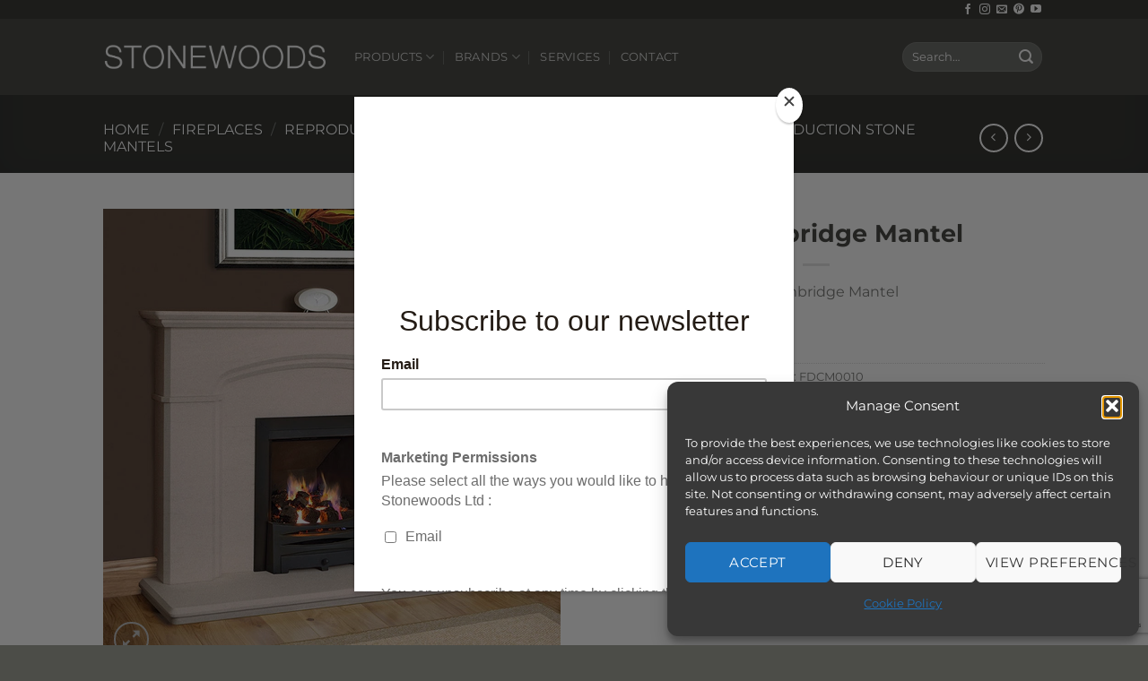

--- FILE ---
content_type: text/html; charset=UTF-8
request_url: https://www.stonewoods.co.uk/product/the-cambridge-mantel/
body_size: 30266
content:
<!DOCTYPE html>
<html lang="en-GB" class="loading-site no-js">
<head>
<meta charset="UTF-8" />
<link rel="profile" href="http://gmpg.org/xfn/11" />
<link rel="pingback" href="https://www.stonewoods.co.uk/xmlrpc.php" />
<script>(function(html){html.className = html.className.replace(/\bno-js\b/,'js')})(document.documentElement);</script>
<meta name='robots' content='index, follow, max-image-preview:large, max-snippet:-1, max-video-preview:-1' />
<meta name="viewport" content="width=device-width, initial-scale=1" /><script>window._wca = window._wca || [];</script>
<!-- Google tag (gtag.js) consent mode dataLayer added by Site Kit -->
<script type="text/javascript" id="google_gtagjs-js-consent-mode-data-layer">
/* <![CDATA[ */
window.dataLayer = window.dataLayer || [];function gtag(){dataLayer.push(arguments);}
gtag('consent', 'default', {"ad_personalization":"denied","ad_storage":"denied","ad_user_data":"denied","analytics_storage":"denied","functionality_storage":"denied","security_storage":"denied","personalization_storage":"denied","region":["AT","BE","BG","CH","CY","CZ","DE","DK","EE","ES","FI","FR","GB","GR","HR","HU","IE","IS","IT","LI","LT","LU","LV","MT","NL","NO","PL","PT","RO","SE","SI","SK"],"wait_for_update":500});
window._googlesitekitConsentCategoryMap = {"statistics":["analytics_storage"],"marketing":["ad_storage","ad_user_data","ad_personalization"],"functional":["functionality_storage","security_storage"],"preferences":["personalization_storage"]};
window._googlesitekitConsents = {"ad_personalization":"denied","ad_storage":"denied","ad_user_data":"denied","analytics_storage":"denied","functionality_storage":"denied","security_storage":"denied","personalization_storage":"denied","region":["AT","BE","BG","CH","CY","CZ","DE","DK","EE","ES","FI","FR","GB","GR","HR","HU","IE","IS","IT","LI","LT","LU","LV","MT","NL","NO","PL","PT","RO","SE","SI","SK"],"wait_for_update":500};
/* ]]> */
</script>
<!-- End Google tag (gtag.js) consent mode dataLayer added by Site Kit -->
<!-- This site is optimized with the Yoast SEO Premium plugin v26.8 (Yoast SEO v26.8) - https://yoast.com/product/yoast-seo-premium-wordpress/ -->
<title>The Cambridge Mantel - Stonewoods</title>
<link rel="canonical" href="https://www.stonewoods.co.uk/product/the-cambridge-mantel/" />
<meta property="og:locale" content="en_GB" />
<meta property="og:type" content="article" />
<meta property="og:title" content="The Cambridge Mantel" />
<meta property="og:description" content="The Cambridge Mantel  &nbsp;" />
<meta property="og:url" content="https://www.stonewoods.co.uk/product/the-cambridge-mantel/" />
<meta property="og:site_name" content="Stonewoods" />
<meta property="article:publisher" content="https://www.facebook.com/people/Stonewoods-Ltd/100063631087537/" />
<meta property="article:modified_time" content="2025-02-24T16:05:46+00:00" />
<meta property="og:image" content="https://www.stonewoods.co.uk/wp-content/uploads/2023/06/FDCM0010.jpg" />
<meta property="og:image:width" content="1000" />
<meta property="og:image:height" content="1000" />
<meta property="og:image:type" content="image/jpeg" />
<meta name="twitter:card" content="summary_large_image" />
<meta name="twitter:site" content="@StonewoodsUK" />
<meta name="twitter:label1" content="Estimated reading time" />
<meta name="twitter:data1" content="1 minute" />
<script type="application/ld+json" class="yoast-schema-graph">{"@context":"https://schema.org","@graph":[{"@type":"WebPage","@id":"https://www.stonewoods.co.uk/product/the-cambridge-mantel/","url":"https://www.stonewoods.co.uk/product/the-cambridge-mantel/","name":"The Cambridge Mantel - Stonewoods","isPartOf":{"@id":"https://www.stonewoods.co.uk/#website"},"primaryImageOfPage":{"@id":"https://www.stonewoods.co.uk/product/the-cambridge-mantel/#primaryimage"},"image":{"@id":"https://www.stonewoods.co.uk/product/the-cambridge-mantel/#primaryimage"},"thumbnailUrl":"https://www.stonewoods.co.uk/wp-content/uploads/2023/06/FDCM0010.jpg","datePublished":"2023-06-16T09:11:47+00:00","dateModified":"2025-02-24T16:05:46+00:00","breadcrumb":{"@id":"https://www.stonewoods.co.uk/product/the-cambridge-mantel/#breadcrumb"},"inLanguage":"en-GB","potentialAction":[{"@type":"ReadAction","target":["https://www.stonewoods.co.uk/product/the-cambridge-mantel/"]}]},{"@type":"ImageObject","inLanguage":"en-GB","@id":"https://www.stonewoods.co.uk/product/the-cambridge-mantel/#primaryimage","url":"https://www.stonewoods.co.uk/wp-content/uploads/2023/06/FDCM0010.jpg","contentUrl":"https://www.stonewoods.co.uk/wp-content/uploads/2023/06/FDCM0010.jpg","width":1000,"height":1000,"caption":"The Cambridge Mantel"},{"@type":"BreadcrumbList","@id":"https://www.stonewoods.co.uk/product/the-cambridge-mantel/#breadcrumb","itemListElement":[{"@type":"ListItem","position":1,"name":"Home","item":"https://www.stonewoods.co.uk/"},{"@type":"ListItem","position":2,"name":"Products","item":"https://www.stonewoods.co.uk/shop/"},{"@type":"ListItem","position":3,"name":"The Cambridge Mantel"}]},{"@type":"WebSite","@id":"https://www.stonewoods.co.uk/#website","url":"https://www.stonewoods.co.uk/","name":"Stonewoods","description":"Fireplaces, Stoves and Flue Systems","publisher":{"@id":"https://www.stonewoods.co.uk/#organization"},"potentialAction":[{"@type":"SearchAction","target":{"@type":"EntryPoint","urlTemplate":"https://www.stonewoods.co.uk/?s={search_term_string}"},"query-input":{"@type":"PropertyValueSpecification","valueRequired":true,"valueName":"search_term_string"}}],"inLanguage":"en-GB"},{"@type":"Organization","@id":"https://www.stonewoods.co.uk/#organization","name":"Stonewoods","url":"https://www.stonewoods.co.uk/","logo":{"@type":"ImageObject","inLanguage":"en-GB","@id":"https://www.stonewoods.co.uk/#/schema/logo/image/","url":"https://www.stonewoods.co.uk/wp-content/uploads/2023/08/stonewoods-logo-w-2040.jpg","contentUrl":"https://www.stonewoods.co.uk/wp-content/uploads/2023/08/stonewoods-logo-w-2040.jpg","width":2040,"height":406,"caption":"Stonewoods"},"image":{"@id":"https://www.stonewoods.co.uk/#/schema/logo/image/"},"sameAs":["https://www.facebook.com/people/Stonewoods-Ltd/100063631087537/","https://x.com/StonewoodsUK"]}]}</script>
<!-- / Yoast SEO Premium plugin. -->
<link rel='dns-prefetch' href='//www.stonewoods.co.uk' />
<link rel='dns-prefetch' href='//stats.wp.com' />
<link rel='dns-prefetch' href='//www.googletagmanager.com' />
<link rel='prefetch' href='https://www.stonewoods.co.uk/wp-content/themes/flatsome/assets/js/flatsome.js?ver=e2eddd6c228105dac048' />
<link rel='prefetch' href='https://www.stonewoods.co.uk/wp-content/themes/flatsome/assets/js/chunk.slider.js?ver=3.20.4' />
<link rel='prefetch' href='https://www.stonewoods.co.uk/wp-content/themes/flatsome/assets/js/chunk.popups.js?ver=3.20.4' />
<link rel='prefetch' href='https://www.stonewoods.co.uk/wp-content/themes/flatsome/assets/js/chunk.tooltips.js?ver=3.20.4' />
<link rel='prefetch' href='https://www.stonewoods.co.uk/wp-content/themes/flatsome/assets/js/woocommerce.js?ver=1c9be63d628ff7c3ff4c' />
<link rel="alternate" type="application/rss+xml" title="Stonewoods &raquo; Feed" href="https://www.stonewoods.co.uk/feed/" />
<link rel="alternate" type="application/rss+xml" title="Stonewoods &raquo; Comments Feed" href="https://www.stonewoods.co.uk/comments/feed/" />
<link rel="alternate" title="oEmbed (JSON)" type="application/json+oembed" href="https://www.stonewoods.co.uk/wp-json/oembed/1.0/embed?url=https%3A%2F%2Fwww.stonewoods.co.uk%2Fproduct%2Fthe-cambridge-mantel%2F" />
<link rel="alternate" title="oEmbed (XML)" type="text/xml+oembed" href="https://www.stonewoods.co.uk/wp-json/oembed/1.0/embed?url=https%3A%2F%2Fwww.stonewoods.co.uk%2Fproduct%2Fthe-cambridge-mantel%2F&#038;format=xml" />
<style id='wp-img-auto-sizes-contain-inline-css' type='text/css'>
img:is([sizes=auto i],[sizes^="auto," i]){contain-intrinsic-size:3000px 1500px}
/*# sourceURL=wp-img-auto-sizes-contain-inline-css */
</style>
<style id='wp-block-library-inline-css' type='text/css'>
:root{--wp-block-synced-color:#7a00df;--wp-block-synced-color--rgb:122,0,223;--wp-bound-block-color:var(--wp-block-synced-color);--wp-editor-canvas-background:#ddd;--wp-admin-theme-color:#007cba;--wp-admin-theme-color--rgb:0,124,186;--wp-admin-theme-color-darker-10:#006ba1;--wp-admin-theme-color-darker-10--rgb:0,107,160.5;--wp-admin-theme-color-darker-20:#005a87;--wp-admin-theme-color-darker-20--rgb:0,90,135;--wp-admin-border-width-focus:2px}@media (min-resolution:192dpi){:root{--wp-admin-border-width-focus:1.5px}}.wp-element-button{cursor:pointer}:root .has-very-light-gray-background-color{background-color:#eee}:root .has-very-dark-gray-background-color{background-color:#313131}:root .has-very-light-gray-color{color:#eee}:root .has-very-dark-gray-color{color:#313131}:root .has-vivid-green-cyan-to-vivid-cyan-blue-gradient-background{background:linear-gradient(135deg,#00d084,#0693e3)}:root .has-purple-crush-gradient-background{background:linear-gradient(135deg,#34e2e4,#4721fb 50%,#ab1dfe)}:root .has-hazy-dawn-gradient-background{background:linear-gradient(135deg,#faaca8,#dad0ec)}:root .has-subdued-olive-gradient-background{background:linear-gradient(135deg,#fafae1,#67a671)}:root .has-atomic-cream-gradient-background{background:linear-gradient(135deg,#fdd79a,#004a59)}:root .has-nightshade-gradient-background{background:linear-gradient(135deg,#330968,#31cdcf)}:root .has-midnight-gradient-background{background:linear-gradient(135deg,#020381,#2874fc)}:root{--wp--preset--font-size--normal:16px;--wp--preset--font-size--huge:42px}.has-regular-font-size{font-size:1em}.has-larger-font-size{font-size:2.625em}.has-normal-font-size{font-size:var(--wp--preset--font-size--normal)}.has-huge-font-size{font-size:var(--wp--preset--font-size--huge)}.has-text-align-center{text-align:center}.has-text-align-left{text-align:left}.has-text-align-right{text-align:right}.has-fit-text{white-space:nowrap!important}#end-resizable-editor-section{display:none}.aligncenter{clear:both}.items-justified-left{justify-content:flex-start}.items-justified-center{justify-content:center}.items-justified-right{justify-content:flex-end}.items-justified-space-between{justify-content:space-between}.screen-reader-text{border:0;clip-path:inset(50%);height:1px;margin:-1px;overflow:hidden;padding:0;position:absolute;width:1px;word-wrap:normal!important}.screen-reader-text:focus{background-color:#ddd;clip-path:none;color:#444;display:block;font-size:1em;height:auto;left:5px;line-height:normal;padding:15px 23px 14px;text-decoration:none;top:5px;width:auto;z-index:100000}html :where(.has-border-color){border-style:solid}html :where([style*=border-top-color]){border-top-style:solid}html :where([style*=border-right-color]){border-right-style:solid}html :where([style*=border-bottom-color]){border-bottom-style:solid}html :where([style*=border-left-color]){border-left-style:solid}html :where([style*=border-width]){border-style:solid}html :where([style*=border-top-width]){border-top-style:solid}html :where([style*=border-right-width]){border-right-style:solid}html :where([style*=border-bottom-width]){border-bottom-style:solid}html :where([style*=border-left-width]){border-left-style:solid}html :where(img[class*=wp-image-]){height:auto;max-width:100%}:where(figure){margin:0 0 1em}html :where(.is-position-sticky){--wp-admin--admin-bar--position-offset:var(--wp-admin--admin-bar--height,0px)}@media screen and (max-width:600px){html :where(.is-position-sticky){--wp-admin--admin-bar--position-offset:0px}}
/*# sourceURL=wp-block-library-inline-css */
</style><!-- <link rel='stylesheet' id='wc-blocks-style-css' href='https://www.stonewoods.co.uk/wp-content/plugins/woocommerce/assets/client/blocks/wc-blocks.css?ver=wc-10.4.3' type='text/css' media='all' /> -->
<link rel="stylesheet" type="text/css" href="//www.stonewoods.co.uk/wp-content/cache/wpfc-minified/7xyowzzq/8b26s.css" media="all"/>
<style id='global-styles-inline-css' type='text/css'>
:root{--wp--preset--aspect-ratio--square: 1;--wp--preset--aspect-ratio--4-3: 4/3;--wp--preset--aspect-ratio--3-4: 3/4;--wp--preset--aspect-ratio--3-2: 3/2;--wp--preset--aspect-ratio--2-3: 2/3;--wp--preset--aspect-ratio--16-9: 16/9;--wp--preset--aspect-ratio--9-16: 9/16;--wp--preset--color--black: #000000;--wp--preset--color--cyan-bluish-gray: #abb8c3;--wp--preset--color--white: #ffffff;--wp--preset--color--pale-pink: #f78da7;--wp--preset--color--vivid-red: #cf2e2e;--wp--preset--color--luminous-vivid-orange: #ff6900;--wp--preset--color--luminous-vivid-amber: #fcb900;--wp--preset--color--light-green-cyan: #7bdcb5;--wp--preset--color--vivid-green-cyan: #00d084;--wp--preset--color--pale-cyan-blue: #8ed1fc;--wp--preset--color--vivid-cyan-blue: #0693e3;--wp--preset--color--vivid-purple: #9b51e0;--wp--preset--color--primary: #4c4d48;--wp--preset--color--secondary: #7d7e7b;--wp--preset--color--success: #627D47;--wp--preset--color--alert: #b20000;--wp--preset--gradient--vivid-cyan-blue-to-vivid-purple: linear-gradient(135deg,rgb(6,147,227) 0%,rgb(155,81,224) 100%);--wp--preset--gradient--light-green-cyan-to-vivid-green-cyan: linear-gradient(135deg,rgb(122,220,180) 0%,rgb(0,208,130) 100%);--wp--preset--gradient--luminous-vivid-amber-to-luminous-vivid-orange: linear-gradient(135deg,rgb(252,185,0) 0%,rgb(255,105,0) 100%);--wp--preset--gradient--luminous-vivid-orange-to-vivid-red: linear-gradient(135deg,rgb(255,105,0) 0%,rgb(207,46,46) 100%);--wp--preset--gradient--very-light-gray-to-cyan-bluish-gray: linear-gradient(135deg,rgb(238,238,238) 0%,rgb(169,184,195) 100%);--wp--preset--gradient--cool-to-warm-spectrum: linear-gradient(135deg,rgb(74,234,220) 0%,rgb(151,120,209) 20%,rgb(207,42,186) 40%,rgb(238,44,130) 60%,rgb(251,105,98) 80%,rgb(254,248,76) 100%);--wp--preset--gradient--blush-light-purple: linear-gradient(135deg,rgb(255,206,236) 0%,rgb(152,150,240) 100%);--wp--preset--gradient--blush-bordeaux: linear-gradient(135deg,rgb(254,205,165) 0%,rgb(254,45,45) 50%,rgb(107,0,62) 100%);--wp--preset--gradient--luminous-dusk: linear-gradient(135deg,rgb(255,203,112) 0%,rgb(199,81,192) 50%,rgb(65,88,208) 100%);--wp--preset--gradient--pale-ocean: linear-gradient(135deg,rgb(255,245,203) 0%,rgb(182,227,212) 50%,rgb(51,167,181) 100%);--wp--preset--gradient--electric-grass: linear-gradient(135deg,rgb(202,248,128) 0%,rgb(113,206,126) 100%);--wp--preset--gradient--midnight: linear-gradient(135deg,rgb(2,3,129) 0%,rgb(40,116,252) 100%);--wp--preset--font-size--small: 13px;--wp--preset--font-size--medium: 20px;--wp--preset--font-size--large: 36px;--wp--preset--font-size--x-large: 42px;--wp--preset--spacing--20: 0.44rem;--wp--preset--spacing--30: 0.67rem;--wp--preset--spacing--40: 1rem;--wp--preset--spacing--50: 1.5rem;--wp--preset--spacing--60: 2.25rem;--wp--preset--spacing--70: 3.38rem;--wp--preset--spacing--80: 5.06rem;--wp--preset--shadow--natural: 6px 6px 9px rgba(0, 0, 0, 0.2);--wp--preset--shadow--deep: 12px 12px 50px rgba(0, 0, 0, 0.4);--wp--preset--shadow--sharp: 6px 6px 0px rgba(0, 0, 0, 0.2);--wp--preset--shadow--outlined: 6px 6px 0px -3px rgb(255, 255, 255), 6px 6px rgb(0, 0, 0);--wp--preset--shadow--crisp: 6px 6px 0px rgb(0, 0, 0);}:where(body) { margin: 0; }.wp-site-blocks > .alignleft { float: left; margin-right: 2em; }.wp-site-blocks > .alignright { float: right; margin-left: 2em; }.wp-site-blocks > .aligncenter { justify-content: center; margin-left: auto; margin-right: auto; }:where(.is-layout-flex){gap: 0.5em;}:where(.is-layout-grid){gap: 0.5em;}.is-layout-flow > .alignleft{float: left;margin-inline-start: 0;margin-inline-end: 2em;}.is-layout-flow > .alignright{float: right;margin-inline-start: 2em;margin-inline-end: 0;}.is-layout-flow > .aligncenter{margin-left: auto !important;margin-right: auto !important;}.is-layout-constrained > .alignleft{float: left;margin-inline-start: 0;margin-inline-end: 2em;}.is-layout-constrained > .alignright{float: right;margin-inline-start: 2em;margin-inline-end: 0;}.is-layout-constrained > .aligncenter{margin-left: auto !important;margin-right: auto !important;}.is-layout-constrained > :where(:not(.alignleft):not(.alignright):not(.alignfull)){margin-left: auto !important;margin-right: auto !important;}body .is-layout-flex{display: flex;}.is-layout-flex{flex-wrap: wrap;align-items: center;}.is-layout-flex > :is(*, div){margin: 0;}body .is-layout-grid{display: grid;}.is-layout-grid > :is(*, div){margin: 0;}body{padding-top: 0px;padding-right: 0px;padding-bottom: 0px;padding-left: 0px;}a:where(:not(.wp-element-button)){text-decoration: none;}:root :where(.wp-element-button, .wp-block-button__link){background-color: #32373c;border-width: 0;color: #fff;font-family: inherit;font-size: inherit;font-style: inherit;font-weight: inherit;letter-spacing: inherit;line-height: inherit;padding-top: calc(0.667em + 2px);padding-right: calc(1.333em + 2px);padding-bottom: calc(0.667em + 2px);padding-left: calc(1.333em + 2px);text-decoration: none;text-transform: inherit;}.has-black-color{color: var(--wp--preset--color--black) !important;}.has-cyan-bluish-gray-color{color: var(--wp--preset--color--cyan-bluish-gray) !important;}.has-white-color{color: var(--wp--preset--color--white) !important;}.has-pale-pink-color{color: var(--wp--preset--color--pale-pink) !important;}.has-vivid-red-color{color: var(--wp--preset--color--vivid-red) !important;}.has-luminous-vivid-orange-color{color: var(--wp--preset--color--luminous-vivid-orange) !important;}.has-luminous-vivid-amber-color{color: var(--wp--preset--color--luminous-vivid-amber) !important;}.has-light-green-cyan-color{color: var(--wp--preset--color--light-green-cyan) !important;}.has-vivid-green-cyan-color{color: var(--wp--preset--color--vivid-green-cyan) !important;}.has-pale-cyan-blue-color{color: var(--wp--preset--color--pale-cyan-blue) !important;}.has-vivid-cyan-blue-color{color: var(--wp--preset--color--vivid-cyan-blue) !important;}.has-vivid-purple-color{color: var(--wp--preset--color--vivid-purple) !important;}.has-primary-color{color: var(--wp--preset--color--primary) !important;}.has-secondary-color{color: var(--wp--preset--color--secondary) !important;}.has-success-color{color: var(--wp--preset--color--success) !important;}.has-alert-color{color: var(--wp--preset--color--alert) !important;}.has-black-background-color{background-color: var(--wp--preset--color--black) !important;}.has-cyan-bluish-gray-background-color{background-color: var(--wp--preset--color--cyan-bluish-gray) !important;}.has-white-background-color{background-color: var(--wp--preset--color--white) !important;}.has-pale-pink-background-color{background-color: var(--wp--preset--color--pale-pink) !important;}.has-vivid-red-background-color{background-color: var(--wp--preset--color--vivid-red) !important;}.has-luminous-vivid-orange-background-color{background-color: var(--wp--preset--color--luminous-vivid-orange) !important;}.has-luminous-vivid-amber-background-color{background-color: var(--wp--preset--color--luminous-vivid-amber) !important;}.has-light-green-cyan-background-color{background-color: var(--wp--preset--color--light-green-cyan) !important;}.has-vivid-green-cyan-background-color{background-color: var(--wp--preset--color--vivid-green-cyan) !important;}.has-pale-cyan-blue-background-color{background-color: var(--wp--preset--color--pale-cyan-blue) !important;}.has-vivid-cyan-blue-background-color{background-color: var(--wp--preset--color--vivid-cyan-blue) !important;}.has-vivid-purple-background-color{background-color: var(--wp--preset--color--vivid-purple) !important;}.has-primary-background-color{background-color: var(--wp--preset--color--primary) !important;}.has-secondary-background-color{background-color: var(--wp--preset--color--secondary) !important;}.has-success-background-color{background-color: var(--wp--preset--color--success) !important;}.has-alert-background-color{background-color: var(--wp--preset--color--alert) !important;}.has-black-border-color{border-color: var(--wp--preset--color--black) !important;}.has-cyan-bluish-gray-border-color{border-color: var(--wp--preset--color--cyan-bluish-gray) !important;}.has-white-border-color{border-color: var(--wp--preset--color--white) !important;}.has-pale-pink-border-color{border-color: var(--wp--preset--color--pale-pink) !important;}.has-vivid-red-border-color{border-color: var(--wp--preset--color--vivid-red) !important;}.has-luminous-vivid-orange-border-color{border-color: var(--wp--preset--color--luminous-vivid-orange) !important;}.has-luminous-vivid-amber-border-color{border-color: var(--wp--preset--color--luminous-vivid-amber) !important;}.has-light-green-cyan-border-color{border-color: var(--wp--preset--color--light-green-cyan) !important;}.has-vivid-green-cyan-border-color{border-color: var(--wp--preset--color--vivid-green-cyan) !important;}.has-pale-cyan-blue-border-color{border-color: var(--wp--preset--color--pale-cyan-blue) !important;}.has-vivid-cyan-blue-border-color{border-color: var(--wp--preset--color--vivid-cyan-blue) !important;}.has-vivid-purple-border-color{border-color: var(--wp--preset--color--vivid-purple) !important;}.has-primary-border-color{border-color: var(--wp--preset--color--primary) !important;}.has-secondary-border-color{border-color: var(--wp--preset--color--secondary) !important;}.has-success-border-color{border-color: var(--wp--preset--color--success) !important;}.has-alert-border-color{border-color: var(--wp--preset--color--alert) !important;}.has-vivid-cyan-blue-to-vivid-purple-gradient-background{background: var(--wp--preset--gradient--vivid-cyan-blue-to-vivid-purple) !important;}.has-light-green-cyan-to-vivid-green-cyan-gradient-background{background: var(--wp--preset--gradient--light-green-cyan-to-vivid-green-cyan) !important;}.has-luminous-vivid-amber-to-luminous-vivid-orange-gradient-background{background: var(--wp--preset--gradient--luminous-vivid-amber-to-luminous-vivid-orange) !important;}.has-luminous-vivid-orange-to-vivid-red-gradient-background{background: var(--wp--preset--gradient--luminous-vivid-orange-to-vivid-red) !important;}.has-very-light-gray-to-cyan-bluish-gray-gradient-background{background: var(--wp--preset--gradient--very-light-gray-to-cyan-bluish-gray) !important;}.has-cool-to-warm-spectrum-gradient-background{background: var(--wp--preset--gradient--cool-to-warm-spectrum) !important;}.has-blush-light-purple-gradient-background{background: var(--wp--preset--gradient--blush-light-purple) !important;}.has-blush-bordeaux-gradient-background{background: var(--wp--preset--gradient--blush-bordeaux) !important;}.has-luminous-dusk-gradient-background{background: var(--wp--preset--gradient--luminous-dusk) !important;}.has-pale-ocean-gradient-background{background: var(--wp--preset--gradient--pale-ocean) !important;}.has-electric-grass-gradient-background{background: var(--wp--preset--gradient--electric-grass) !important;}.has-midnight-gradient-background{background: var(--wp--preset--gradient--midnight) !important;}.has-small-font-size{font-size: var(--wp--preset--font-size--small) !important;}.has-medium-font-size{font-size: var(--wp--preset--font-size--medium) !important;}.has-large-font-size{font-size: var(--wp--preset--font-size--large) !important;}.has-x-large-font-size{font-size: var(--wp--preset--font-size--x-large) !important;}
/*# sourceURL=global-styles-inline-css */
</style>
<!-- <link rel='stylesheet' id='contact-form-7-css' href='https://www.stonewoods.co.uk/wp-content/plugins/contact-form-7/includes/css/styles.css?ver=6.1.4' type='text/css' media='all' /> -->
<!-- <link rel='stylesheet' id='photoswipe-css' href='https://www.stonewoods.co.uk/wp-content/plugins/woocommerce/assets/css/photoswipe/photoswipe.min.css?ver=10.4.3' type='text/css' media='all' /> -->
<!-- <link rel='stylesheet' id='photoswipe-default-skin-css' href='https://www.stonewoods.co.uk/wp-content/plugins/woocommerce/assets/css/photoswipe/default-skin/default-skin.min.css?ver=10.4.3' type='text/css' media='all' /> -->
<link rel="stylesheet" type="text/css" href="//www.stonewoods.co.uk/wp-content/cache/wpfc-minified/qimwzct4/8b2gw.css" media="all"/>
<style id='woocommerce-inline-inline-css' type='text/css'>
.woocommerce form .form-row .required { visibility: visible; }
/*# sourceURL=woocommerce-inline-inline-css */
</style>
<!-- <link rel='stylesheet' id='cmplz-general-css' href='https://www.stonewoods.co.uk/wp-content/plugins/complianz-gdpr/assets/css/cookieblocker.min.css?ver=1766931787' type='text/css' media='all' /> -->
<!-- <link rel='stylesheet' id='grw-public-main-css-css' href='https://www.stonewoods.co.uk/wp-content/plugins/widget-google-reviews/assets/css/public-main.css?ver=6.9.1' type='text/css' media='all' /> -->
<!-- <link rel='stylesheet' id='flatsome-main-css' href='https://www.stonewoods.co.uk/wp-content/themes/flatsome/assets/css/flatsome.css?ver=3.20.4' type='text/css' media='all' /> -->
<link rel="stylesheet" type="text/css" href="//www.stonewoods.co.uk/wp-content/cache/wpfc-minified/8vf5m3hw/8b26s.css" media="all"/>
<style id='flatsome-main-inline-css' type='text/css'>
@font-face {
font-family: "fl-icons";
font-display: block;
src: url(https://www.stonewoods.co.uk/wp-content/themes/flatsome/assets/css/icons/fl-icons.eot?v=3.20.4);
src:
url(https://www.stonewoods.co.uk/wp-content/themes/flatsome/assets/css/icons/fl-icons.eot#iefix?v=3.20.4) format("embedded-opentype"),
url(https://www.stonewoods.co.uk/wp-content/themes/flatsome/assets/css/icons/fl-icons.woff2?v=3.20.4) format("woff2"),
url(https://www.stonewoods.co.uk/wp-content/themes/flatsome/assets/css/icons/fl-icons.ttf?v=3.20.4) format("truetype"),
url(https://www.stonewoods.co.uk/wp-content/themes/flatsome/assets/css/icons/fl-icons.woff?v=3.20.4) format("woff"),
url(https://www.stonewoods.co.uk/wp-content/themes/flatsome/assets/css/icons/fl-icons.svg?v=3.20.4#fl-icons) format("svg");
}
/*# sourceURL=flatsome-main-inline-css */
</style>
<!-- <link rel='stylesheet' id='flatsome-shop-css' href='https://www.stonewoods.co.uk/wp-content/themes/flatsome/assets/css/flatsome-shop.css?ver=3.20.4' type='text/css' media='all' /> -->
<!-- <link rel='stylesheet' id='flatsome-style-css' href='https://www.stonewoods.co.uk/wp-content/themes/flatsome-child/style.css?ver=3.0' type='text/css' media='all' /> -->
<link rel="stylesheet" type="text/css" href="//www.stonewoods.co.uk/wp-content/cache/wpfc-minified/1fzcatmn/8b26s.css" media="all"/>
<script type="text/javascript">
window._nslDOMReady = (function () {
const executedCallbacks = new Set();
return function (callback) {
/**
* Third parties might dispatch DOMContentLoaded events, so we need to ensure that we only run our callback once!
*/
if (executedCallbacks.has(callback)) return;
const wrappedCallback = function () {
if (executedCallbacks.has(callback)) return;
executedCallbacks.add(callback);
callback();
};
if (document.readyState === "complete" || document.readyState === "interactive") {
wrappedCallback();
} else {
document.addEventListener("DOMContentLoaded", wrappedCallback);
}
};
})();
</script><script src='//www.stonewoods.co.uk/wp-content/cache/wpfc-minified/klpeaars/8b26t.js' type="text/javascript"></script>
<!-- <script type="text/javascript" src="https://www.stonewoods.co.uk/wp-includes/js/jquery/jquery.min.js?ver=3.7.1" id="jquery-core-js"></script> -->
<!-- <script type="text/javascript" src="https://www.stonewoods.co.uk/wp-includes/js/jquery/jquery-migrate.min.js?ver=3.4.1" id="jquery-migrate-js"></script> -->
<!-- <script type="text/javascript" src="https://www.stonewoods.co.uk/wp-content/plugins/woocommerce/assets/js/jquery-blockui/jquery.blockUI.min.js?ver=2.7.0-wc.10.4.3" id="wc-jquery-blockui-js" data-wp-strategy="defer"></script> -->
<script type="text/javascript" id="wc-add-to-cart-js-extra">
/* <![CDATA[ */
var wc_add_to_cart_params = {"ajax_url":"/wp-admin/admin-ajax.php","wc_ajax_url":"/?wc-ajax=%%endpoint%%","i18n_view_cart":"View basket","cart_url":"https://www.stonewoods.co.uk/cart/","is_cart":"","cart_redirect_after_add":"no"};
//# sourceURL=wc-add-to-cart-js-extra
/* ]]> */
</script>
<script src='//www.stonewoods.co.uk/wp-content/cache/wpfc-minified/etfte49g/8b2gw.js' type="text/javascript"></script>
<!-- <script type="text/javascript" src="https://www.stonewoods.co.uk/wp-content/plugins/woocommerce/assets/js/frontend/add-to-cart.min.js?ver=10.4.3" id="wc-add-to-cart-js" defer="defer" data-wp-strategy="defer"></script> -->
<!-- <script type="text/javascript" src="https://www.stonewoods.co.uk/wp-content/plugins/woocommerce/assets/js/photoswipe/photoswipe.min.js?ver=4.1.1-wc.10.4.3" id="wc-photoswipe-js" defer="defer" data-wp-strategy="defer"></script> -->
<!-- <script type="text/javascript" src="https://www.stonewoods.co.uk/wp-content/plugins/woocommerce/assets/js/photoswipe/photoswipe-ui-default.min.js?ver=4.1.1-wc.10.4.3" id="wc-photoswipe-ui-default-js" defer="defer" data-wp-strategy="defer"></script> -->
<script type="text/javascript" id="wc-single-product-js-extra">
/* <![CDATA[ */
var wc_single_product_params = {"i18n_required_rating_text":"Please select a rating","i18n_rating_options":["1 of 5 stars","2 of 5 stars","3 of 5 stars","4 of 5 stars","5 of 5 stars"],"i18n_product_gallery_trigger_text":"View full-screen image gallery","review_rating_required":"yes","flexslider":{"rtl":false,"animation":"slide","smoothHeight":true,"directionNav":false,"controlNav":"thumbnails","slideshow":false,"animationSpeed":500,"animationLoop":false,"allowOneSlide":false},"zoom_enabled":"","zoom_options":[],"photoswipe_enabled":"1","photoswipe_options":{"shareEl":false,"closeOnScroll":false,"history":false,"hideAnimationDuration":0,"showAnimationDuration":0},"flexslider_enabled":""};
//# sourceURL=wc-single-product-js-extra
/* ]]> */
</script>
<script src='//www.stonewoods.co.uk/wp-content/cache/wpfc-minified/1t22bh8/8b2gw.js' type="text/javascript"></script>
<!-- <script type="text/javascript" src="https://www.stonewoods.co.uk/wp-content/plugins/woocommerce/assets/js/frontend/single-product.min.js?ver=10.4.3" id="wc-single-product-js" defer="defer" data-wp-strategy="defer"></script> -->
<!-- <script type="text/javascript" src="https://www.stonewoods.co.uk/wp-content/plugins/woocommerce/assets/js/js-cookie/js.cookie.min.js?ver=2.1.4-wc.10.4.3" id="wc-js-cookie-js" data-wp-strategy="defer"></script> -->
<!-- <script type="text/javascript" defer="defer" src="https://www.stonewoods.co.uk/wp-content/plugins/widget-google-reviews/assets/js/public-main.js?ver=6.9.1" id="grw-public-main-js-js"></script> -->
<script type="text/javascript" id="WCPAY_ASSETS-js-extra">
/* <![CDATA[ */
var wcpayAssets = {"url":"https://www.stonewoods.co.uk/wp-content/plugins/woocommerce-payments/dist/"};
//# sourceURL=WCPAY_ASSETS-js-extra
/* ]]> */
</script>
<script data-service="jetpack-statistics" data-category="statistics" type="text/plain" data-cmplz-src="https://stats.wp.com/s-202604.js" id="woocommerce-analytics-js" defer="defer" data-wp-strategy="defer"></script>
<!-- Google tag (gtag.js) snippet added by Site Kit -->
<!-- Google Analytics snippet added by Site Kit -->
<!-- Google Ads snippet added by Site Kit -->
<script type="text/javascript" src="https://www.googletagmanager.com/gtag/js?id=GT-MR2B64M" id="google_gtagjs-js" async></script>
<script type="text/javascript" id="google_gtagjs-js-after">
/* <![CDATA[ */
window.dataLayer = window.dataLayer || [];function gtag(){dataLayer.push(arguments);}
gtag("set","linker",{"domains":["www.stonewoods.co.uk"]});
gtag("js", new Date());
gtag("set", "developer_id.dZTNiMT", true);
gtag("config", "GT-MR2B64M");
gtag("config", "AW-1010542890");
window._googlesitekit = window._googlesitekit || {}; window._googlesitekit.throttledEvents = []; window._googlesitekit.gtagEvent = (name, data) => { var key = JSON.stringify( { name, data } ); if ( !! window._googlesitekit.throttledEvents[ key ] ) { return; } window._googlesitekit.throttledEvents[ key ] = true; setTimeout( () => { delete window._googlesitekit.throttledEvents[ key ]; }, 5 ); gtag( "event", name, { ...data, event_source: "site-kit" } ); }; 
//# sourceURL=google_gtagjs-js-after
/* ]]> */
</script>
<link rel="https://api.w.org/" href="https://www.stonewoods.co.uk/wp-json/" /><link rel="alternate" title="JSON" type="application/json" href="https://www.stonewoods.co.uk/wp-json/wp/v2/product/3462" /><link rel="EditURI" type="application/rsd+xml" title="RSD" href="https://www.stonewoods.co.uk/xmlrpc.php?rsd" />
<meta name="generator" content="WordPress 6.9" />
<meta name="generator" content="WooCommerce 10.4.3" />
<link rel='shortlink' href='https://www.stonewoods.co.uk/?p=3462' />
<meta name="generator" content="Site Kit by Google 1.170.0" />	<style>img#wpstats{display:none}</style>
<style>.cmplz-hidden {
display: none !important;
}</style>	<noscript><style>.woocommerce-product-gallery{ opacity: 1 !important; }</style></noscript>
<script type="text/javascript">
jQuery(document).ready(function($) {
$(".term-description p").each(function() {
var contentContainer = $(this);
var content = contentContainer.html();
var parts = content.split("<!--more-->");
if (parts.length > 1) {
var intro = parts[0];
var rest = parts[1];
contentContainer.html(intro + '<div class="rest-of-content" style="display: none;">' + rest + '</div><button class="read-toggle-btn">Read More</button>');
}
});
$(document).on("click", ".read-toggle-btn", function() {
var contentContainer = $(this).closest(".term-description p");
var restContent = contentContainer.find(".rest-of-content");
restContent.slideToggle(function() {
var buttonText = restContent.is(":visible") ? "Read Less" : "Read More";
contentContainer.find(".read-toggle-btn").text(buttonText);
});
});
});
</script>
<!-- Google Tag Manager snippet added by Site Kit -->
<script type="text/javascript">
/* <![CDATA[ */
( function( w, d, s, l, i ) {
w[l] = w[l] || [];
w[l].push( {'gtm.start': new Date().getTime(), event: 'gtm.js'} );
var f = d.getElementsByTagName( s )[0],
j = d.createElement( s ), dl = l != 'dataLayer' ? '&l=' + l : '';
j.async = true;
j.src = 'https://www.googletagmanager.com/gtm.js?id=' + i + dl;
f.parentNode.insertBefore( j, f );
} )( window, document, 'script', 'dataLayer', 'GTM-W668X5B7' );
/* ]]> */
</script>
<!-- End Google Tag Manager snippet added by Site Kit -->
<link rel="icon" href="https://www.stonewoods.co.uk/wp-content/uploads/2022/09/cropped-S-Dark-32x32.png" sizes="32x32" />
<link rel="icon" href="https://www.stonewoods.co.uk/wp-content/uploads/2022/09/cropped-S-Dark-192x192.png" sizes="192x192" />
<link rel="apple-touch-icon" href="https://www.stonewoods.co.uk/wp-content/uploads/2022/09/cropped-S-Dark-180x180.png" />
<meta name="msapplication-TileImage" content="https://www.stonewoods.co.uk/wp-content/uploads/2022/09/cropped-S-Dark-270x270.png" />
<style id="custom-css" type="text/css">:root {--primary-color: #4c4d48;--fs-color-primary: #4c4d48;--fs-color-secondary: #7d7e7b;--fs-color-success: #627D47;--fs-color-alert: #b20000;--fs-color-base: #7d7e7b;--fs-experimental-link-color: #c2b59b;--fs-experimental-link-color-hover: #111;}.tooltipster-base {--tooltip-color: #fff;--tooltip-bg-color: #000;}.off-canvas-right .mfp-content, .off-canvas-left .mfp-content {--drawer-width: 300px;}.off-canvas .mfp-content.off-canvas-cart {--drawer-width: 360px;}.header-main{height: 80px}#logo img{max-height: 80px}#logo{width:250px;}.header-bottom{min-height: 10px}.header-top{min-height: 20px}.transparent .header-main{height: 85px}.transparent #logo img{max-height: 85px}.has-transparent + .page-title:first-of-type,.has-transparent + #main > .page-title,.has-transparent + #main > div > .page-title,.has-transparent + #main .page-header-wrapper:first-of-type .page-title{padding-top: 115px;}.transparent .header-wrapper{background-color: #4c4d48!important;}.transparent .top-divider{display: none;}.header.show-on-scroll,.stuck .header-main{height:70px!important}.stuck #logo img{max-height: 70px!important}.search-form{ width: 79%;}.header-bg-color {background-color: #4c4d48}.header-bottom {background-color: #f1f1f1}.header-main .nav > li > a{line-height: 66px }@media (max-width: 549px) {.header-main{height: 70px}#logo img{max-height: 70px}}.nav-dropdown{font-size:100%}.header-top{background-color:rgba(0,0,0,0.21)!important;}h1,h2,h3,h4,h5,h6,.heading-font{color: #4c4d48;}body{font-size: 100%;}@media screen and (max-width: 549px){body{font-size: 100%;}}body{font-family: Montserrat, sans-serif;}.nav > li > a {font-family: Montserrat, sans-serif;}.mobile-sidebar-levels-2 .nav > li > ul > li > a {font-family: Montserrat, sans-serif;}.nav > li > a,.mobile-sidebar-levels-2 .nav > li > ul > li > a {font-weight: 400;font-style: normal;}h1,h2,h3,h4,h5,h6,.heading-font, .off-canvas-center .nav-sidebar.nav-vertical > li > a{font-family: Montserrat, sans-serif;}h1,h2,h3,h4,h5,h6,.heading-font,.banner h1,.banner h2 {font-weight: 700;font-style: normal;}.alt-font{font-family: "Abril Fatface", sans-serif;}.alt-font {font-weight: 400!important;font-style: normal!important;}.shop-page-title.featured-title .title-overlay{background-color: rgba(10,10,10,0.3);}@media screen and (min-width: 550px){.products .box-vertical .box-image{min-width: 300px!important;width: 300px!important;}}.footer-1{background-color: #383838}.absolute-footer, html{background-color: #4c4d48}.nav-vertical-fly-out > li + li {border-top-width: 1px; border-top-style: solid;}.label-new.menu-item > a:after{content:"New";}.label-hot.menu-item > a:after{content:"Hot";}.label-sale.menu-item > a:after{content:"Sale";}.label-popular.menu-item > a:after{content:"Popular";}</style>		<style type="text/css" id="wp-custom-css">
form.woocommerce-ordering {
display: none;
}
.category-filtering.category-filter-row a {
background: #5E5E5D;
padding: 8px 25px;
border-radius:50px;
}
.title-wrapper .category {
display: none;
}
button.read-toggle-btn {
padding: 0;
font-size: 15px;
font-weight: 600;
/* display: inline-block; */
}		</style>
<style id="kirki-inline-styles">/* cyrillic-ext */
@font-face {
font-family: 'Montserrat';
font-style: normal;
font-weight: 400;
font-display: swap;
src: url(https://www.stonewoods.co.uk/wp-content/fonts/montserrat/JTUSjIg1_i6t8kCHKm459WRhyzbi.woff2) format('woff2');
unicode-range: U+0460-052F, U+1C80-1C8A, U+20B4, U+2DE0-2DFF, U+A640-A69F, U+FE2E-FE2F;
}
/* cyrillic */
@font-face {
font-family: 'Montserrat';
font-style: normal;
font-weight: 400;
font-display: swap;
src: url(https://www.stonewoods.co.uk/wp-content/fonts/montserrat/JTUSjIg1_i6t8kCHKm459W1hyzbi.woff2) format('woff2');
unicode-range: U+0301, U+0400-045F, U+0490-0491, U+04B0-04B1, U+2116;
}
/* vietnamese */
@font-face {
font-family: 'Montserrat';
font-style: normal;
font-weight: 400;
font-display: swap;
src: url(https://www.stonewoods.co.uk/wp-content/fonts/montserrat/JTUSjIg1_i6t8kCHKm459WZhyzbi.woff2) format('woff2');
unicode-range: U+0102-0103, U+0110-0111, U+0128-0129, U+0168-0169, U+01A0-01A1, U+01AF-01B0, U+0300-0301, U+0303-0304, U+0308-0309, U+0323, U+0329, U+1EA0-1EF9, U+20AB;
}
/* latin-ext */
@font-face {
font-family: 'Montserrat';
font-style: normal;
font-weight: 400;
font-display: swap;
src: url(https://www.stonewoods.co.uk/wp-content/fonts/montserrat/JTUSjIg1_i6t8kCHKm459Wdhyzbi.woff2) format('woff2');
unicode-range: U+0100-02BA, U+02BD-02C5, U+02C7-02CC, U+02CE-02D7, U+02DD-02FF, U+0304, U+0308, U+0329, U+1D00-1DBF, U+1E00-1E9F, U+1EF2-1EFF, U+2020, U+20A0-20AB, U+20AD-20C0, U+2113, U+2C60-2C7F, U+A720-A7FF;
}
/* latin */
@font-face {
font-family: 'Montserrat';
font-style: normal;
font-weight: 400;
font-display: swap;
src: url(https://www.stonewoods.co.uk/wp-content/fonts/montserrat/JTUSjIg1_i6t8kCHKm459Wlhyw.woff2) format('woff2');
unicode-range: U+0000-00FF, U+0131, U+0152-0153, U+02BB-02BC, U+02C6, U+02DA, U+02DC, U+0304, U+0308, U+0329, U+2000-206F, U+20AC, U+2122, U+2191, U+2193, U+2212, U+2215, U+FEFF, U+FFFD;
}
/* cyrillic-ext */
@font-face {
font-family: 'Montserrat';
font-style: normal;
font-weight: 700;
font-display: swap;
src: url(https://www.stonewoods.co.uk/wp-content/fonts/montserrat/JTUSjIg1_i6t8kCHKm459WRhyzbi.woff2) format('woff2');
unicode-range: U+0460-052F, U+1C80-1C8A, U+20B4, U+2DE0-2DFF, U+A640-A69F, U+FE2E-FE2F;
}
/* cyrillic */
@font-face {
font-family: 'Montserrat';
font-style: normal;
font-weight: 700;
font-display: swap;
src: url(https://www.stonewoods.co.uk/wp-content/fonts/montserrat/JTUSjIg1_i6t8kCHKm459W1hyzbi.woff2) format('woff2');
unicode-range: U+0301, U+0400-045F, U+0490-0491, U+04B0-04B1, U+2116;
}
/* vietnamese */
@font-face {
font-family: 'Montserrat';
font-style: normal;
font-weight: 700;
font-display: swap;
src: url(https://www.stonewoods.co.uk/wp-content/fonts/montserrat/JTUSjIg1_i6t8kCHKm459WZhyzbi.woff2) format('woff2');
unicode-range: U+0102-0103, U+0110-0111, U+0128-0129, U+0168-0169, U+01A0-01A1, U+01AF-01B0, U+0300-0301, U+0303-0304, U+0308-0309, U+0323, U+0329, U+1EA0-1EF9, U+20AB;
}
/* latin-ext */
@font-face {
font-family: 'Montserrat';
font-style: normal;
font-weight: 700;
font-display: swap;
src: url(https://www.stonewoods.co.uk/wp-content/fonts/montserrat/JTUSjIg1_i6t8kCHKm459Wdhyzbi.woff2) format('woff2');
unicode-range: U+0100-02BA, U+02BD-02C5, U+02C7-02CC, U+02CE-02D7, U+02DD-02FF, U+0304, U+0308, U+0329, U+1D00-1DBF, U+1E00-1E9F, U+1EF2-1EFF, U+2020, U+20A0-20AB, U+20AD-20C0, U+2113, U+2C60-2C7F, U+A720-A7FF;
}
/* latin */
@font-face {
font-family: 'Montserrat';
font-style: normal;
font-weight: 700;
font-display: swap;
src: url(https://www.stonewoods.co.uk/wp-content/fonts/montserrat/JTUSjIg1_i6t8kCHKm459Wlhyw.woff2) format('woff2');
unicode-range: U+0000-00FF, U+0131, U+0152-0153, U+02BB-02BC, U+02C6, U+02DA, U+02DC, U+0304, U+0308, U+0329, U+2000-206F, U+20AC, U+2122, U+2191, U+2193, U+2212, U+2215, U+FEFF, U+FFFD;
}/* latin-ext */
@font-face {
font-family: 'Abril Fatface';
font-style: normal;
font-weight: 400;
font-display: swap;
src: url(https://www.stonewoods.co.uk/wp-content/fonts/abril-fatface/zOL64pLDlL1D99S8g8PtiKchq-lmjdLh.woff2) format('woff2');
unicode-range: U+0100-02BA, U+02BD-02C5, U+02C7-02CC, U+02CE-02D7, U+02DD-02FF, U+0304, U+0308, U+0329, U+1D00-1DBF, U+1E00-1E9F, U+1EF2-1EFF, U+2020, U+20A0-20AB, U+20AD-20C0, U+2113, U+2C60-2C7F, U+A720-A7FF;
}
/* latin */
@font-face {
font-family: 'Abril Fatface';
font-style: normal;
font-weight: 400;
font-display: swap;
src: url(https://www.stonewoods.co.uk/wp-content/fonts/abril-fatface/zOL64pLDlL1D99S8g8PtiKchq-dmjQ.woff2) format('woff2');
unicode-range: U+0000-00FF, U+0131, U+0152-0153, U+02BB-02BC, U+02C6, U+02DA, U+02DC, U+0304, U+0308, U+0329, U+2000-206F, U+20AC, U+2122, U+2191, U+2193, U+2212, U+2215, U+FEFF, U+FFFD;
}</style></head>
<body data-cmplz=1 class="wp-singular product-template-default single single-product postid-3462 wp-theme-flatsome wp-child-theme-flatsome-child theme-flatsome woocommerce woocommerce-page woocommerce-no-js lightbox nav-dropdown-has-arrow nav-dropdown-has-shadow catalog-mode no-prices">
<!-- Google Tag Manager (noscript) snippet added by Site Kit -->
<noscript>
<iframe src="https://www.googletagmanager.com/ns.html?id=GTM-W668X5B7" height="0" width="0" style="display:none;visibility:hidden"></iframe>
</noscript>
<!-- End Google Tag Manager (noscript) snippet added by Site Kit -->
<a class="skip-link screen-reader-text" href="#main">Skip to content</a>
<div id="wrapper">
<header id="header" class="header transparent has-transparent nav-dark toggle-nav-dark has-sticky sticky-jump">
<div class="header-wrapper">
<div id="top-bar" class="header-top hide-for-sticky nav-dark hide-for-medium">
<div class="flex-row container">
<div class="flex-col hide-for-medium flex-left">
<ul class="nav nav-left medium-nav-center nav-small  nav-divided">
</ul>
</div>
<div class="flex-col hide-for-medium flex-center">
<ul class="nav nav-center nav-small  nav-divided">
</ul>
</div>
<div class="flex-col hide-for-medium flex-right">
<ul class="nav top-bar-nav nav-right nav-small  nav-divided">
<li class="html header-social-icons ml-0">
<div class="social-icons follow-icons" ><a href="https://www.facebook.com/people/Stonewoods-Ltd/100063631087537/" target="_blank" data-label="Facebook" class="icon plain tooltip facebook" title="Follow on Facebook" aria-label="Follow on Facebook" rel="noopener nofollow"><i class="icon-facebook" aria-hidden="true"></i></a><a href="https://www.instagram.com/stonewoods_ltd/" target="_blank" data-label="Instagram" class="icon plain tooltip instagram" title="Follow on Instagram" aria-label="Follow on Instagram" rel="noopener nofollow"><i class="icon-instagram" aria-hidden="true"></i></a><a href="mailto:info@stonewoods.co.uk" data-label="E-mail" target="_blank" class="icon plain tooltip email" title="Send us an email" aria-label="Send us an email" rel="nofollow noopener"><i class="icon-envelop" aria-hidden="true"></i></a><a href="https://www.pinterest.co.uk/stonewoodsltd/" data-label="Pinterest" target="_blank" class="icon plain tooltip pinterest" title="Follow on Pinterest" aria-label="Follow on Pinterest" rel="noopener nofollow"><i class="icon-pinterest" aria-hidden="true"></i></a><a href="https://www.youtube.com/channel/UCmUEIhjGh1VhohFFJzdIcUA" data-label="YouTube" target="_blank" class="icon plain tooltip youtube" title="Follow on YouTube" aria-label="Follow on YouTube" rel="noopener nofollow"><i class="icon-youtube" aria-hidden="true"></i></a></div></li>
</ul>
</div>
</div>
</div>
<div id="masthead" class="header-main nav-dark">
<div class="header-inner flex-row container logo-left medium-logo-center" role="navigation">
<!-- Logo -->
<div id="logo" class="flex-col logo">
<!-- Header logo -->
<a href="https://www.stonewoods.co.uk/" title="Stonewoods - Fireplaces, Stoves and Flue Systems" rel="home">
<img width="1020" height="116" src="https://www.stonewoods.co.uk/wp-content/uploads/2022/09/Stonewoods-Logo-Dark-1400x159.png" class="header_logo header-logo" alt="Stonewoods"/><img  width="1020" height="116" src="https://www.stonewoods.co.uk/wp-content/uploads/2022/09/Stonewoods-Logo-Light-1400x159.png" class="header-logo-dark" alt="Stonewoods"/></a>
</div>
<!-- Mobile Left Elements -->
<div class="flex-col show-for-medium flex-left">
<ul class="mobile-nav nav nav-left ">
<li class="nav-icon has-icon">
<a href="#" class="is-small" data-open="#main-menu" data-pos="center" data-bg="main-menu-overlay" data-color="dark" role="button" aria-label="Menu" aria-controls="main-menu" aria-expanded="false" aria-haspopup="dialog" data-flatsome-role-button>
<i class="icon-menu" aria-hidden="true"></i>			<span class="menu-title uppercase hide-for-small">Menu</span>		</a>
</li>
</ul>
</div>
<!-- Left Elements -->
<div class="flex-col hide-for-medium flex-left
flex-grow">
<ul class="header-nav header-nav-main nav nav-left  nav-divided nav-uppercase" >
<li id="menu-item-364" class="menu-item menu-item-type-post_type menu-item-object-page current_page_parent menu-item-364 menu-item-design-full-width menu-item-has-block has-dropdown"><a href="https://www.stonewoods.co.uk/shop/" class="nav-top-link" aria-expanded="false" aria-haspopup="menu">Products<i class="icon-angle-down" aria-hidden="true"></i></a><div class="sub-menu nav-dropdown">
<section class="section" id="section_1187254890">
<div class="section-bg fill" >
</div>
<div class="section-content relative">
<div class="row row-full-width align-equal"  id="row-1035623210">
<div id="col-1272736067" class="col medium-3 small-12 large-3"  >
<div class="col-inner"  >
<h4><a href="https://www.stonewoods.co.uk/antique-refurbished-fireplaces/">Antique Fireplaces</a></h4>
<div class="ux-menu stack stack-col justify-start ux-menu--divider-solid">
<div class="ux-menu-link flex menu-item">
<a class="ux-menu-link__link flex" href="https://www.stonewoods.co.uk/product-category/antique-fireplaces/antique-mantels/" >
<i class="ux-menu-link__icon text-center icon-angle-right" aria-hidden="true"></i>			<span class="ux-menu-link__text">
Mantels			</span>
</a>
</div>
<div class="ux-menu-link flex menu-item">
<a class="ux-menu-link__link flex" href="https://www.stonewoods.co.uk/product-category/antique-fireplaces/antique-arched-inserts/" >
<i class="ux-menu-link__icon text-center icon-angle-right" aria-hidden="true"></i>			<span class="ux-menu-link__text">
Arched Inserts			</span>
</a>
</div>
<div class="ux-menu-link flex menu-item">
<a class="ux-menu-link__link flex" href="https://www.stonewoods.co.uk/product-category/antique-fireplaces/antique-tiled-inserts/" >
<i class="ux-menu-link__icon text-center icon-angle-right" aria-hidden="true"></i>			<span class="ux-menu-link__text">
Tiled Inserts			</span>
</a>
</div>
<div class="ux-menu-link flex menu-item">
<a class="ux-menu-link__link flex" href="https://www.stonewoods.co.uk/product-category/antique-fireplaces/antique-hob-and-register-grates/" >
<i class="ux-menu-link__icon text-center icon-angle-right" aria-hidden="true"></i>			<span class="ux-menu-link__text">
Hob &amp; Register Grates			</span>
</a>
</div>
<div class="ux-menu-link flex menu-item">
<a class="ux-menu-link__link flex" href="https://www.stonewoods.co.uk/product-category/antique-fireplaces/antique-combination-grates/" >
<i class="ux-menu-link__icon text-center icon-angle-right" aria-hidden="true"></i>			<span class="ux-menu-link__text">
Combination Grates			</span>
</a>
</div>
<div class="ux-menu-link flex menu-item">
<a class="ux-menu-link__link flex" href="https://www.stonewoods.co.uk/product-category/antique-fireplaces/antique-fire-baskets/" >
<i class="ux-menu-link__icon text-center icon-angle-right" aria-hidden="true"></i>			<span class="ux-menu-link__text">
Fire Baskets			</span>
</a>
</div>
<div class="ux-menu-link flex menu-item">
<a class="ux-menu-link__link flex" href="https://www.stonewoods.co.uk/product-category/antique-fireplaces/antique-fireplace-tiles/" >
<i class="ux-menu-link__icon text-center icon-angle-right" aria-hidden="true"></i>			<span class="ux-menu-link__text">
Fireplace Tiles			</span>
</a>
</div>
<div class="ux-menu-link flex menu-item">
<a class="ux-menu-link__link flex" href="https://www.stonewoods.co.uk/product-category/antique-fireplaces/fascias-firebacks-chamberpanels/" >
<i class="ux-menu-link__icon text-center icon-angle-right" aria-hidden="true"></i>			<span class="ux-menu-link__text">
Fascias, Firebacks &amp; Chamber Panels			</span>
</a>
</div>
</div>
<div id="gap-1855897005" class="gap-element clearfix" style="display:block; height:auto;">
<style>
#gap-1855897005 {
padding-top: 30px;
}
</style>
</div>
<h4><a href="https://www.stonewoods.co.uk/bespoke-fireplaces/">Bespoke Fireplaces</a></h4>
<div id="gap-1947140803" class="gap-element clearfix" style="display:block; height:auto;">
<style>
#gap-1947140803 {
padding-top: 30px;
}
</style>
</div>
</div>
</div>
<div id="col-857105312" class="col medium-3 small-12 large-3"  >
<div class="col-inner"  >
<h4><a href="https://www.stonewoods.co.uk/traditional-fireplaces/">Reproduction Fireplaces</a></h4>
<div class="ux-menu stack stack-col justify-start">
<div class="ux-menu-link flex menu-item">
<a class="ux-menu-link__link flex" href="https://www.stonewoods.co.uk/product-category/fireplaces/reproduction-fireplaces/reproduction-mantels/" >
<i class="ux-menu-link__icon text-center icon-angle-right" aria-hidden="true"></i>			<span class="ux-menu-link__text">
Mantels			</span>
</a>
</div>
<div class="ux-menu-link flex menu-item">
<a class="ux-menu-link__link flex" href="https://www.stonewoods.co.uk/product-category/fireplaces/reproduction-fireplaces/cast-iron-inserts/" >
<i class="ux-menu-link__icon text-center icon-angle-right" aria-hidden="true"></i>			<span class="ux-menu-link__text">
Cast Iron Inserts			</span>
</a>
</div>
<div class="ux-menu-link flex menu-item">
<a class="ux-menu-link__link flex" href="https://www.stonewoods.co.uk/product-category/fireplaces/reproduction-fireplaces/reproduction-combination-grates/" >
<i class="ux-menu-link__icon text-center icon-angle-right" aria-hidden="true"></i>			<span class="ux-menu-link__text">
Combination Grates			</span>
</a>
</div>
<div class="ux-menu-link flex menu-item">
<a class="ux-menu-link__link flex" href="https://www.stonewoods.co.uk/product-category/fireplaces/reproduction-fireplaces/reproduction-fire-baskets-classical-grates/" >
<i class="ux-menu-link__icon text-center icon-angle-right" aria-hidden="true"></i>			<span class="ux-menu-link__text">
Fire Baskets &amp; Classical Grates			</span>
</a>
</div>
<div class="ux-menu-link flex menu-item">
<a class="ux-menu-link__link flex" href="https://www.stonewoods.co.uk/product-category/fireplaces/reproduction-fireplaces/reproduction-fascia-panels-and-chambers/" >
<i class="ux-menu-link__icon text-center icon-angle-right" aria-hidden="true"></i>			<span class="ux-menu-link__text">
Reproduction Fascia Panels and Chambers			</span>
</a>
</div>
<div class="ux-menu-link flex menu-item">
<a class="ux-menu-link__link flex" href="https://www.stonewoods.co.uk/product-category/fireplaces/reproduction-fireplaces/reproduction-tiles/" >
<i class="ux-menu-link__icon text-center icon-angle-right" aria-hidden="true"></i>			<span class="ux-menu-link__text">
Reproduction Tiles			</span>
</a>
</div>
<div class="ux-menu-link flex menu-item">
<a class="ux-menu-link__link flex" href="https://www.stonewoods.co.uk/product-category/fireplaces/reproduction-fireplaces/fireplace-hearths/" >
<i class="ux-menu-link__icon text-center icon-angle-right" aria-hidden="true"></i>			<span class="ux-menu-link__text">
Fireplace Hearths			</span>
</a>
</div>
</div>
<div id="gap-1276410335" class="gap-element clearfix" style="display:block; height:auto;">
<style>
#gap-1276410335 {
padding-top: 30px;
}
</style>
</div>
<h4><a href="https://www.stonewoods.co.uk/stoves/">Stoves</a></h4>
<div class="ux-menu stack stack-col justify-start">
<div class="ux-menu-link flex menu-item">
<a class="ux-menu-link__link flex" href="https://www.stonewoods.co.uk/product-category/stoves/defra-smoke-control-approved-stoves/" >
<i class="ux-menu-link__icon text-center icon-angle-right" aria-hidden="true"></i>			<span class="ux-menu-link__text">
Defra Smoke Control Approved Stoves			</span>
</a>
</div>
<div class="ux-menu-link flex menu-item">
<a class="ux-menu-link__link flex" href="https://www.stonewoods.co.uk/product-category/stoves/wood-burning-stoves/" >
<i class="ux-menu-link__icon text-center icon-angle-right" aria-hidden="true"></i>			<span class="ux-menu-link__text">
Wood Burning Stoves			</span>
</a>
</div>
<div class="ux-menu-link flex menu-item">
<a class="ux-menu-link__link flex" href="https://www.stonewoods.co.uk/product-category/stoves/multi-fuel-stoves/" >
<i class="ux-menu-link__icon text-center icon-angle-right" aria-hidden="true"></i>			<span class="ux-menu-link__text">
Multi Fuel Stoves			</span>
</a>
</div>
<div class="ux-menu-link flex menu-item">
<a class="ux-menu-link__link flex" href="https://www.stonewoods.co.uk/product-category/stoves/gas-stoves/" >
<i class="ux-menu-link__icon text-center icon-angle-right" aria-hidden="true"></i>			<span class="ux-menu-link__text">
Gas Stoves			</span>
</a>
</div>
<div class="ux-menu-link flex menu-item">
<a class="ux-menu-link__link flex" href="https://www.stonewoods.co.uk/product-category/stoves/electric-stoves/" >
<i class="ux-menu-link__icon text-center icon-angle-right" aria-hidden="true"></i>			<span class="ux-menu-link__text">
Electric Stoves			</span>
</a>
</div>
<div class="ux-menu-link flex menu-item">
<a class="ux-menu-link__link flex" href="https://www.stonewoods.co.uk/product-category/stoves/stove-fuel-type/bio-ethanol/" >
<i class="ux-menu-link__icon text-center icon-angle-right" aria-hidden="true"></i>			<span class="ux-menu-link__text">
Bio-Ethanol Stoves			</span>
</a>
</div>
<div class="ux-menu-link flex menu-item">
<a class="ux-menu-link__link flex" href="https://www.stonewoods.co.uk/product-category/stoves/stove-type/cassette-stove/" >
<i class="ux-menu-link__icon text-center icon-angle-right" aria-hidden="true"></i>			<span class="ux-menu-link__text">
Cassette Stoves			</span>
</a>
</div>
</div>
</div>
</div>
<div id="col-1059738468" class="col medium-3 small-12 large-3"  >
<div class="col-inner"  >
<h4><a href="https://www.stonewoods.co.uk/bio-ethanol-fires/">Bio Ethanol</a></h4>
<div id="gap-222773687" class="gap-element clearfix" style="display:block; height:auto;">
<style>
#gap-222773687 {
padding-top: 5px;
}
</style>
</div>
<div class="ux-menu stack stack-col justify-start">
<div class="ux-menu-link flex menu-item">
<a class="ux-menu-link__link flex" href="https://www.stonewoods.co.uk/product-category/bio-ethanol-fireplaces-london/burner-range/" >
<i class="ux-menu-link__icon text-center icon-angle-right" aria-hidden="true"></i>			<span class="ux-menu-link__text">
Burner Range			</span>
</a>
</div>
<div class="ux-menu-link flex menu-item">
<a class="ux-menu-link__link flex" href="https://www.stonewoods.co.uk/product-category/bio-ethanol-fireplaces-london/wall-mounted/" >
<i class="ux-menu-link__icon text-center icon-angle-right" aria-hidden="true"></i>			<span class="ux-menu-link__text">
Wall Mounted			</span>
</a>
</div>
<div class="ux-menu-link flex menu-item">
<a class="ux-menu-link__link flex" href="https://www.stonewoods.co.uk/product-category/bio-ethanol-fireplaces-london/inset-bio-ethanol/" >
<i class="ux-menu-link__icon text-center icon-angle-right" aria-hidden="true"></i>			<span class="ux-menu-link__text">
Inset(Built In)			</span>
</a>
</div>
<div class="ux-menu-link flex menu-item">
<a class="ux-menu-link__link flex" href="https://www.stonewoods.co.uk/product-category/bio-ethanol-fireplaces-london/freestanding/" >
<i class="ux-menu-link__icon text-center icon-angle-right" aria-hidden="true"></i>			<span class="ux-menu-link__text">
Free Standing/Hanging			</span>
</a>
</div>
<div class="ux-menu-link flex menu-item">
<a class="ux-menu-link__link flex" href="https://www.stonewoods.co.uk/product-category/bio-ethanol-fireplaces-london/basket-and-traditional-inserts/" >
<i class="ux-menu-link__icon text-center icon-angle-right" aria-hidden="true"></i>			<span class="ux-menu-link__text">
Basket and Traditional Inserts			</span>
</a>
</div>
</div>
<div id="gap-379019438" class="gap-element clearfix" style="display:block; height:auto;">
<style>
#gap-379019438 {
padding-top: 30px;
}
</style>
</div>
<h4><a href="https://www.stonewoods.co.uk/electric-fires/">Electric Fires</a></h4>
<div class="ux-menu stack stack-col justify-start">
<div class="ux-menu-link flex menu-item">
<a class="ux-menu-link__link flex" href="https://www.stonewoods.co.uk/product-category/electric-fireplaces/wall-mounted-electric-fires/" >
<i class="ux-menu-link__icon text-center icon-angle-right" aria-hidden="true"></i>			<span class="ux-menu-link__text">
Wall Mounted			</span>
</a>
</div>
<div class="ux-menu-link flex menu-item">
<a class="ux-menu-link__link flex" href="https://www.stonewoods.co.uk/product-category/electric-fireplaces/inset-built-in/" >
<i class="ux-menu-link__icon text-center icon-angle-right" aria-hidden="true"></i>			<span class="ux-menu-link__text">
Inset(Built In)			</span>
</a>
</div>
<div class="ux-menu-link flex menu-item">
<a class="ux-menu-link__link flex" href="https://www.stonewoods.co.uk/product-category/electric-fireplaces/electric-fire-suites/" >
<i class="ux-menu-link__icon text-center icon-angle-right" aria-hidden="true"></i>			<span class="ux-menu-link__text">
Electric Fire Suites			</span>
</a>
</div>
<div class="ux-menu-link flex menu-item">
<a class="ux-menu-link__link flex" href="https://www.stonewoods.co.uk/product-category/electric-fireplaces/16-inch-electric-fires/" >
<i class="ux-menu-link__icon text-center icon-angle-right" aria-hidden="true"></i>			<span class="ux-menu-link__text">
16 Inch Electric Fires			</span>
</a>
</div>
<div class="ux-menu-link flex menu-item">
<a class="ux-menu-link__link flex" href="https://www.stonewoods.co.uk/product-category/stoves/electric-stoves/" >
<i class="ux-menu-link__icon text-center icon-angle-right" aria-hidden="true"></i>			<span class="ux-menu-link__text">
Electric Stoves			</span>
</a>
</div>
</div>
</div>
</div>
<div id="col-2015363483" class="col medium-3 small-12 large-3"  >
<div class="col-inner"  >
<h4><a href="https://www.stonewoods.co.uk/gas-fires/">Gas Fires</a></h4>
<div class="ux-menu stack stack-col justify-start">
<div class="ux-menu-link flex menu-item">
<a class="ux-menu-link__link flex" href="https://www.stonewoods.co.uk/product-category/fireplaces/gas-fires/high-efficiency-glass-fronted/" >
<i class="ux-menu-link__icon text-center icon-angle-right" aria-hidden="true"></i>			<span class="ux-menu-link__text">
High Efficiency Glass Fronted			</span>
</a>
</div>
<div class="ux-menu-link flex menu-item">
<a class="ux-menu-link__link flex" href="https://www.stonewoods.co.uk/product-category/fireplaces/gas-fires/open-fronted-hole-in-wall/" >
<i class="ux-menu-link__icon text-center icon-angle-right" aria-hidden="true"></i>			<span class="ux-menu-link__text">
Open Fronted Hole in Wall			</span>
</a>
</div>
<div class="ux-menu-link flex menu-item">
<a class="ux-menu-link__link flex" href="https://www.stonewoods.co.uk/product-category/fireplaces/gas-fires/16-inch-inset-gas-fires/" >
<i class="ux-menu-link__icon text-center icon-angle-right" aria-hidden="true"></i>			<span class="ux-menu-link__text">
16 Inch Inset Gas Fires			</span>
</a>
</div>
<div class="ux-menu-link flex menu-item">
<a class="ux-menu-link__link flex" href="https://www.stonewoods.co.uk/product-category/fireplaces/gas-fires/traditional-style-gas-fireplace-inserts/" >
<i class="ux-menu-link__icon text-center icon-angle-right" aria-hidden="true"></i>			<span class="ux-menu-link__text">
Traditional Style Gas Fireplace Inserts			</span>
</a>
</div>
<div class="ux-menu-link flex menu-item">
<a class="ux-menu-link__link flex" href="https://www.stonewoods.co.uk/product-category/fireplaces/gas-fires/fire-baskets-classical-grates/" >
<i class="ux-menu-link__icon text-center icon-angle-right" aria-hidden="true"></i>			<span class="ux-menu-link__text">
Fire Baskets &amp; Classical Grates			</span>
</a>
</div>
</div>
<h4><a href="https://www.stonewoods.co.uk/made-to-measure-gas-fires/">Made To Measure Gas Fires</a></h4>
<div id="gap-203334578" class="gap-element clearfix" style="display:block; height:auto;">
<style>
#gap-203334578 {
padding-top: 30px;
}
</style>
</div>
<h4><a href="/product-category/outdoor-fireplaces">Outdoor Fireplaces</a></h4>
<div class="ux-menu stack stack-col justify-start">
<div class="ux-menu-link flex menu-item">
<a class="ux-menu-link__link flex" href="https://www.stonewoods.co.uk/product-category/outdoor-fireplaces/woodburning-outdoor-fires/" >
<i class="ux-menu-link__icon text-center icon-angle-right" aria-hidden="true"></i>			<span class="ux-menu-link__text">
Woodburning Outdoor Fires			</span>
</a>
</div>
<div class="ux-menu-link flex menu-item">
<a class="ux-menu-link__link flex" href="https://www.stonewoods.co.uk/product-category/outdoor-fireplaces/gas-outdoor-fires/" >
<i class="ux-menu-link__icon text-center icon-angle-right" aria-hidden="true"></i>			<span class="ux-menu-link__text">
Gas Outdoor Fires			</span>
</a>
</div>
<div class="ux-menu-link flex menu-item">
<a class="ux-menu-link__link flex" href="https://www.stonewoods.co.uk/product-category/outdoor-fireplaces/bio-ethanol-outdoor-fires/" >
<i class="ux-menu-link__icon text-center icon-angle-right" aria-hidden="true"></i>			<span class="ux-menu-link__text">
Bio Ethanol Outdoor Fires			</span>
</a>
</div>
</div>
<div id="gap-795245026" class="gap-element clearfix" style="display:block; height:auto;">
<style>
#gap-795245026 {
padding-top: 30px;
}
</style>
</div>
<h4><a href="https://www.stonewoods.co.uk/product-category/sale/">Sale</a></h4>
<div id="text-4001333917" class="text hidden">
<h4><a href="https://chilliandlimenz.com/product-category/accessories/">Accessories</a></h4>
</div>
</div>
</div>
</div>
</div>
<style>
#section_1187254890 {
padding-top: 15px;
padding-bottom: 15px;
background-color: rgb(231, 225, 215);
}
</style>
</section>
</div></li>
<li id="menu-item-646" class="menu-item menu-item-type-custom menu-item-object-custom menu-item-has-children menu-item-646 menu-item-design-default has-dropdown"><a href="https://www.stonewoods.co.uk/brands/" class="nav-top-link" aria-expanded="false" aria-haspopup="menu">Brands<i class="icon-angle-down" aria-hidden="true"></i></a>
<ul class="sub-menu nav-dropdown nav-dropdown-bold">
<li id="menu-item-645" class="menu-item menu-item-type-custom menu-item-object-custom menu-item-645"><a href="/product-category/brands/element-4/">Element 4</a></li>
<li id="menu-item-647" class="menu-item menu-item-type-custom menu-item-object-custom menu-item-647"><a href="/product-category/brands/ecosmart/">EcoSmart</a></li>
<li id="menu-item-5971" class="menu-item menu-item-type-taxonomy menu-item-object-product_cat menu-item-5971"><a href="https://www.stonewoods.co.uk/product-category/brands/planika/">Planika</a></li>
<li id="menu-item-648" class="menu-item menu-item-type-custom menu-item-object-custom menu-item-648"><a href="/product-category/brands/stuv/">Stuv</a></li>
</ul>
</li>
<li id="menu-item-510" class="menu-item menu-item-type-post_type menu-item-object-page menu-item-510 menu-item-design-default"><a href="https://www.stonewoods.co.uk/about-us/services/" class="nav-top-link">Services</a></li>
<li id="menu-item-306" class="menu-item menu-item-type-post_type menu-item-object-page menu-item-306 menu-item-design-default"><a href="https://www.stonewoods.co.uk/contact/" class="nav-top-link">Contact</a></li>
</ul>
</div>
<!-- Right Elements -->
<div class="flex-col hide-for-medium flex-right">
<ul class="header-nav header-nav-main nav nav-right  nav-divided nav-uppercase">
<li class="header-search-form search-form html relative has-icon">
<div class="header-search-form-wrapper">
<div class="searchform-wrapper ux-search-box relative form-flat is-normal"><form role="search" method="get" class="searchform" action="https://www.stonewoods.co.uk/">
<div class="flex-row relative">
<div class="flex-col flex-grow">
<label class="screen-reader-text" for="woocommerce-product-search-field-0">Search for:</label>
<input type="search" id="woocommerce-product-search-field-0" class="search-field mb-0" placeholder="Search&hellip;" value="" name="s" />
<input type="hidden" name="post_type" value="product" />
</div>
<div class="flex-col">
<button type="submit" value="Search" class="ux-search-submit submit-button secondary button  icon mb-0" aria-label="Submit">
<i class="icon-search" aria-hidden="true"></i>			</button>
</div>
</div>
<div class="live-search-results text-left z-top"></div>
</form>
</div>	</div>
</li>
</ul>
</div>
<!-- Mobile Right Elements -->
<div class="flex-col show-for-medium flex-right">
<ul class="mobile-nav nav nav-right ">
<li class="header-search header-search-lightbox has-icon">
<a href="#search-lightbox" class="is-small" aria-label="Search" data-open="#search-lightbox" data-focus="input.search-field" role="button" aria-expanded="false" aria-haspopup="dialog" aria-controls="search-lightbox" data-flatsome-role-button><i class="icon-search" aria-hidden="true" style="font-size:16px;"></i></a>		
<div id="search-lightbox" class="mfp-hide dark text-center">
<div class="searchform-wrapper ux-search-box relative form-flat is-large"><form role="search" method="get" class="searchform" action="https://www.stonewoods.co.uk/">
<div class="flex-row relative">
<div class="flex-col flex-grow">
<label class="screen-reader-text" for="woocommerce-product-search-field-1">Search for:</label>
<input type="search" id="woocommerce-product-search-field-1" class="search-field mb-0" placeholder="Search&hellip;" value="" name="s" />
<input type="hidden" name="post_type" value="product" />
</div>
<div class="flex-col">
<button type="submit" value="Search" class="ux-search-submit submit-button secondary button  icon mb-0" aria-label="Submit">
<i class="icon-search" aria-hidden="true"></i>			</button>
</div>
</div>
<div class="live-search-results text-left z-top"></div>
</form>
</div>	</div>
</li>
</ul>
</div>
</div>
<div class="container"><div class="top-divider full-width"></div></div>
</div>
<div class="header-bg-container fill"><div class="header-bg-image fill"></div><div class="header-bg-color fill"></div></div>		</div>
</header>
<div class="shop-page-title product-page-title dark  page-title featured-title ">
<div class="page-title-bg fill">
<div class="title-bg fill bg-fill" data-parallax-fade="true" data-parallax="-2" data-parallax-background data-parallax-container=".page-title"></div>
<div class="title-overlay fill"></div>
</div>
<div class="page-title-inner flex-row  medium-flex-wrap container">
<div class="flex-col flex-grow medium-text-center">
<div class="is-medium">
<nav class="woocommerce-breadcrumb breadcrumbs uppercase" aria-label="Breadcrumb"><a href="https://www.stonewoods.co.uk">Home</a> <span class="divider">&#47;</span> <a href="https://www.stonewoods.co.uk/product-category/fireplaces/">Fireplaces</a> <span class="divider">&#47;</span> <a href="https://www.stonewoods.co.uk/product-category/fireplaces/reproduction-fireplaces/">Reproduction Fireplaces</a> <span class="divider">&#47;</span> <a href="https://www.stonewoods.co.uk/product-category/fireplaces/reproduction-fireplaces/reproduction-mantels/">Reproduction Mantels</a> <span class="divider">&#47;</span> <a href="https://www.stonewoods.co.uk/product-category/fireplaces/reproduction-fireplaces/reproduction-mantels/reproduction-stone-mantels/">Reproduction Stone Mantels</a></nav></div>
</div>
<div class="flex-col nav-right medium-text-center">
<ul class="next-prev-thumbs is-small ">         <li class="prod-dropdown has-dropdown">
<a href="https://www.stonewoods.co.uk/product/the-juno-mantel/" rel="next" class="button icon is-outline circle" aria-label="Next product">
<i class="icon-angle-left" aria-hidden="true"></i>              </a>
<div class="nav-dropdown">
<a title="The Juno Mantel" href="https://www.stonewoods.co.uk/product/the-juno-mantel/">
<img width="100" height="100" src="data:image/svg+xml,%3Csvg%20viewBox%3D%220%200%20100%20100%22%20xmlns%3D%22http%3A%2F%2Fwww.w3.org%2F2000%2Fsvg%22%3E%3C%2Fsvg%3E" data-src="https://www.stonewoods.co.uk/wp-content/uploads/2024/05/FDCM0070-100x100.jpg" class="lazy-load attachment-woocommerce_gallery_thumbnail size-woocommerce_gallery_thumbnail wp-post-image" alt="The Juno Mantel in Volakas Marble" decoding="async" srcset="" data-srcset="https://www.stonewoods.co.uk/wp-content/uploads/2024/05/FDCM0070-100x100.jpg 100w, https://www.stonewoods.co.uk/wp-content/uploads/2024/05/FDCM0070-400x400.jpg 400w, https://www.stonewoods.co.uk/wp-content/uploads/2024/05/FDCM0070-800x800.jpg 800w, https://www.stonewoods.co.uk/wp-content/uploads/2024/05/FDCM0070-280x280.jpg 280w, https://www.stonewoods.co.uk/wp-content/uploads/2024/05/FDCM0070-768x768.jpg 768w, https://www.stonewoods.co.uk/wp-content/uploads/2024/05/FDCM0070-300x300.jpg 300w, https://www.stonewoods.co.uk/wp-content/uploads/2024/05/FDCM0070.jpg 1000w" sizes="(max-width: 100px) 100vw, 100px" /></a>
</div>
</li>
<li class="prod-dropdown has-dropdown">
<a href="https://www.stonewoods.co.uk/product/the-chantry-mantel/" rel="previous" class="button icon is-outline circle" aria-label="Previous product">
<i class="icon-angle-right" aria-hidden="true"></i>              </a>
<div class="nav-dropdown">
<a title="The Chantry Mantel" href="https://www.stonewoods.co.uk/product/the-chantry-mantel/">
<img width="100" height="100" src="data:image/svg+xml,%3Csvg%20viewBox%3D%220%200%20100%20100%22%20xmlns%3D%22http%3A%2F%2Fwww.w3.org%2F2000%2Fsvg%22%3E%3C%2Fsvg%3E" data-src="https://www.stonewoods.co.uk/wp-content/uploads/2023/06/FDCM0011-100x100.jpg" class="lazy-load attachment-woocommerce_gallery_thumbnail size-woocommerce_gallery_thumbnail wp-post-image" alt="The Chantry Mantel" decoding="async" srcset="" data-srcset="https://www.stonewoods.co.uk/wp-content/uploads/2023/06/FDCM0011-100x100.jpg 100w, https://www.stonewoods.co.uk/wp-content/uploads/2023/06/FDCM0011-400x400.jpg 400w, https://www.stonewoods.co.uk/wp-content/uploads/2023/06/FDCM0011-800x800.jpg 800w, https://www.stonewoods.co.uk/wp-content/uploads/2023/06/FDCM0011-280x280.jpg 280w, https://www.stonewoods.co.uk/wp-content/uploads/2023/06/FDCM0011-768x768.jpg 768w, https://www.stonewoods.co.uk/wp-content/uploads/2023/06/FDCM0011-300x300.jpg 300w, https://www.stonewoods.co.uk/wp-content/uploads/2023/06/FDCM0011.jpg 1000w" sizes="(max-width: 100px) 100vw, 100px" /></a>
</div>
</li>
</ul>	   </div>
</div>
</div>
<main id="main" class="">
<div class="shop-container">
<div class="container">
<div class="woocommerce-notices-wrapper"></div></div>
<div id="product-3462" class="product type-product post-3462 status-publish first instock product_cat-brands product_cat-fdc product_cat-fireplaces product_cat-reproduction-fireplaces product_cat-reproduction-mantels product_cat-reproduction-stone-mantels has-post-thumbnail shipping-taxable product-type-simple">
<div class="product-container">
<div class="product-main">
<div class="row content-row mb-0">
<div class="product-gallery col large-6">
<div class="product-images relative mb-half has-hover woocommerce-product-gallery woocommerce-product-gallery--with-images woocommerce-product-gallery--columns-4 images" data-columns="4">
<div class="badge-container is-larger absolute left top z-1">
</div>
<div class="image-tools absolute top show-on-hover right z-3">
</div>
<div class="woocommerce-product-gallery__wrapper product-gallery-slider slider slider-nav-small mb-half"
data-flickity-options='{
"cellAlign": "center",
"wrapAround": true,
"autoPlay": false,
"prevNextButtons":true,
"adaptiveHeight": true,
"imagesLoaded": true,
"lazyLoad": 1,
"dragThreshold" : 15,
"pageDots": false,
"rightToLeft": false       }'>
<div data-thumb="https://www.stonewoods.co.uk/wp-content/uploads/2023/06/FDCM0010-100x100.jpg" data-thumb-alt="The Cambridge Mantel" data-thumb-srcset="https://www.stonewoods.co.uk/wp-content/uploads/2023/06/FDCM0010-100x100.jpg 100w, https://www.stonewoods.co.uk/wp-content/uploads/2023/06/FDCM0010-400x400.jpg 400w, https://www.stonewoods.co.uk/wp-content/uploads/2023/06/FDCM0010-800x800.jpg 800w, https://www.stonewoods.co.uk/wp-content/uploads/2023/06/FDCM0010-280x280.jpg 280w, https://www.stonewoods.co.uk/wp-content/uploads/2023/06/FDCM0010-768x768.jpg 768w, https://www.stonewoods.co.uk/wp-content/uploads/2023/06/FDCM0010-300x300.jpg 300w, https://www.stonewoods.co.uk/wp-content/uploads/2023/06/FDCM0010.jpg 1000w"  data-thumb-sizes="(max-width: 100px) 100vw, 100px" class="woocommerce-product-gallery__image slide first"><a href="https://www.stonewoods.co.uk/wp-content/uploads/2023/06/FDCM0010.jpg"><img width="1000" height="1000" src="https://www.stonewoods.co.uk/wp-content/uploads/2023/06/FDCM0010.jpg" class="wp-post-image ux-skip-lazy" alt="The Cambridge Mantel" data-caption="The Cambridge Mantel" data-src="https://www.stonewoods.co.uk/wp-content/uploads/2023/06/FDCM0010.jpg" data-large_image="https://www.stonewoods.co.uk/wp-content/uploads/2023/06/FDCM0010.jpg" data-large_image_width="1000" data-large_image_height="1000" decoding="async" fetchpriority="high" srcset="https://www.stonewoods.co.uk/wp-content/uploads/2023/06/FDCM0010.jpg 1000w, https://www.stonewoods.co.uk/wp-content/uploads/2023/06/FDCM0010-400x400.jpg 400w, https://www.stonewoods.co.uk/wp-content/uploads/2023/06/FDCM0010-800x800.jpg 800w, https://www.stonewoods.co.uk/wp-content/uploads/2023/06/FDCM0010-280x280.jpg 280w, https://www.stonewoods.co.uk/wp-content/uploads/2023/06/FDCM0010-768x768.jpg 768w, https://www.stonewoods.co.uk/wp-content/uploads/2023/06/FDCM0010-300x300.jpg 300w, https://www.stonewoods.co.uk/wp-content/uploads/2023/06/FDCM0010-100x100.jpg 100w" sizes="(max-width: 1000px) 100vw, 1000px" /></a></div><div data-thumb="https://www.stonewoods.co.uk/wp-content/uploads/2023/06/FDCM0010-1-100x100.jpg" data-thumb-alt="The Cambridge Mantel - Image 2" data-thumb-srcset="https://www.stonewoods.co.uk/wp-content/uploads/2023/06/FDCM0010-1-100x100.jpg 100w, https://www.stonewoods.co.uk/wp-content/uploads/2023/06/FDCM0010-1-400x400.jpg 400w, https://www.stonewoods.co.uk/wp-content/uploads/2023/06/FDCM0010-1-800x800.jpg 800w, https://www.stonewoods.co.uk/wp-content/uploads/2023/06/FDCM0010-1-280x280.jpg 280w, https://www.stonewoods.co.uk/wp-content/uploads/2023/06/FDCM0010-1-768x768.jpg 768w, https://www.stonewoods.co.uk/wp-content/uploads/2023/06/FDCM0010-1-300x300.jpg 300w, https://www.stonewoods.co.uk/wp-content/uploads/2023/06/FDCM0010-1.jpg 1000w"  data-thumb-sizes="(max-width: 100px) 100vw, 100px" class="woocommerce-product-gallery__image slide"><a href="https://www.stonewoods.co.uk/wp-content/uploads/2023/06/FDCM0010-1.jpg"><img width="1000" height="1000" src="data:image/svg+xml,%3Csvg%20viewBox%3D%220%200%201000%201000%22%20xmlns%3D%22http%3A%2F%2Fwww.w3.org%2F2000%2Fsvg%22%3E%3C%2Fsvg%3E" class="lazy-load " alt="The Cambridge Mantel - Image 2" data-caption="" data-src="https://www.stonewoods.co.uk/wp-content/uploads/2023/06/FDCM0010-1.jpg" data-large_image="https://www.stonewoods.co.uk/wp-content/uploads/2023/06/FDCM0010-1.jpg" data-large_image_width="1000" data-large_image_height="1000" decoding="async" srcset="" data-srcset="https://www.stonewoods.co.uk/wp-content/uploads/2023/06/FDCM0010-1.jpg 1000w, https://www.stonewoods.co.uk/wp-content/uploads/2023/06/FDCM0010-1-400x400.jpg 400w, https://www.stonewoods.co.uk/wp-content/uploads/2023/06/FDCM0010-1-800x800.jpg 800w, https://www.stonewoods.co.uk/wp-content/uploads/2023/06/FDCM0010-1-280x280.jpg 280w, https://www.stonewoods.co.uk/wp-content/uploads/2023/06/FDCM0010-1-768x768.jpg 768w, https://www.stonewoods.co.uk/wp-content/uploads/2023/06/FDCM0010-1-300x300.jpg 300w, https://www.stonewoods.co.uk/wp-content/uploads/2023/06/FDCM0010-1-100x100.jpg 100w" sizes="(max-width: 1000px) 100vw, 1000px" /></a></div>  </div>
<div class="image-tools absolute bottom left z-3">
<a role="button" href="#product-zoom" class="zoom-button button is-outline circle icon tooltip hide-for-small" title="Zoom" aria-label="Zoom" data-flatsome-role-button><i class="icon-expand" aria-hidden="true"></i></a>  </div>
</div>
<div class="product-thumbnails thumbnails slider-no-arrows slider row row-small row-slider slider-nav-small small-columns-4"
data-flickity-options='{
"cellAlign": "left",
"wrapAround": false,
"autoPlay": false,
"prevNextButtons": true,
"asNavFor": ".product-gallery-slider",
"percentPosition": true,
"imagesLoaded": true,
"pageDots": false,
"rightToLeft": false,
"contain": true
}'>
<div class="col is-nav-selected first">
<a>
<img src="https://www.stonewoods.co.uk/wp-content/uploads/2023/06/FDCM0010-300x300.jpg" alt="The Cambridge Mantel" width="300" height="300" class="attachment-woocommerce_thumbnail" />				</a>
</div><div class="col"><a><img src="data:image/svg+xml,%3Csvg%20viewBox%3D%220%200%20300%20300%22%20xmlns%3D%22http%3A%2F%2Fwww.w3.org%2F2000%2Fsvg%22%3E%3C%2Fsvg%3E" data-src="https://www.stonewoods.co.uk/wp-content/uploads/2023/06/FDCM0010-1-300x300.jpg" alt="" width="300" height="300"  class="lazy-load attachment-woocommerce_thumbnail" /></a></div>	</div>
</div>
<div class="product-info summary col-fit col entry-summary product-summary text-center form-minimal">
<h1 class="product-title product_title entry-title">
The Cambridge Mantel</h1>
<div class="is-divider small"></div>
<div class="product-short-description">
<p>The Cambridge Mantel</p>
<p>&nbsp;</p>
</div>
<style>.woocommerce-variation-availability{display:none!important}</style><div class="product_meta">
<span class="sku_wrapper">SKU: <span class="sku">FDCM0010</span></span>
<span class="posted_in">Categories: <a href="https://www.stonewoods.co.uk/product-category/brands/" rel="tag">Brands</a>, <a href="https://www.stonewoods.co.uk/product-category/brands/fdc/" rel="tag">FDC</a>, <a href="https://www.stonewoods.co.uk/product-category/fireplaces/" rel="tag">Fireplaces</a>, <a href="https://www.stonewoods.co.uk/product-category/fireplaces/reproduction-fireplaces/" rel="tag">Reproduction Fireplaces</a>, <a href="https://www.stonewoods.co.uk/product-category/fireplaces/reproduction-fireplaces/reproduction-mantels/" rel="tag">Reproduction Mantels</a>, <a href="https://www.stonewoods.co.uk/product-category/fireplaces/reproduction-fireplaces/reproduction-mantels/reproduction-stone-mantels/" rel="tag">Reproduction Stone Mantels</a></span>
</div>
<div class="social-icons share-icons share-row relative icon-style-outline" ><a href="whatsapp://send?text=The%20Cambridge%20Mantel - https://www.stonewoods.co.uk/product/the-cambridge-mantel/" data-action="share/whatsapp/share" class="icon button circle is-outline tooltip whatsapp show-for-medium" title="Share on WhatsApp" aria-label="Share on WhatsApp"><i class="icon-whatsapp" aria-hidden="true"></i></a><a href="https://www.facebook.com/sharer.php?u=https://www.stonewoods.co.uk/product/the-cambridge-mantel/" data-label="Facebook" onclick="window.open(this.href,this.title,'width=500,height=500,top=300px,left=300px'); return false;" target="_blank" class="icon button circle is-outline tooltip facebook" title="Share on Facebook" aria-label="Share on Facebook" rel="noopener nofollow"><i class="icon-facebook" aria-hidden="true"></i></a><a href="https://twitter.com/share?url=https://www.stonewoods.co.uk/product/the-cambridge-mantel/" onclick="window.open(this.href,this.title,'width=500,height=500,top=300px,left=300px'); return false;" target="_blank" class="icon button circle is-outline tooltip twitter" title="Share on Twitter" aria-label="Share on Twitter" rel="noopener nofollow"><i class="icon-twitter" aria-hidden="true"></i></a><a href="mailto:?subject=The%20Cambridge%20Mantel&body=Check%20this%20out%3A%20https%3A%2F%2Fwww.stonewoods.co.uk%2Fproduct%2Fthe-cambridge-mantel%2F" class="icon button circle is-outline tooltip email" title="Email to a Friend" aria-label="Email to a Friend" rel="nofollow"><i class="icon-envelop" aria-hidden="true"></i></a><a href="https://pinterest.com/pin/create/button?url=https://www.stonewoods.co.uk/product/the-cambridge-mantel/&media=https://www.stonewoods.co.uk/wp-content/uploads/2023/06/FDCM0010-800x800.jpg&description=The%20Cambridge%20Mantel" onclick="window.open(this.href,this.title,'width=500,height=500,top=300px,left=300px'); return false;" target="_blank" class="icon button circle is-outline tooltip pinterest" title="Pin on Pinterest" aria-label="Pin on Pinterest" rel="noopener nofollow"><i class="icon-pinterest" aria-hidden="true"></i></a><a href="https://www.linkedin.com/shareArticle?mini=true&url=https://www.stonewoods.co.uk/product/the-cambridge-mantel/&title=The%20Cambridge%20Mantel" onclick="window.open(this.href,this.title,'width=500,height=500,top=300px,left=300px'); return false;" target="_blank" class="icon button circle is-outline tooltip linkedin" title="Share on LinkedIn" aria-label="Share on LinkedIn" rel="noopener nofollow"><i class="icon-linkedin" aria-hidden="true"></i></a></div>
</div>
<div id="product-sidebar" class="mfp-hide">
<div class="sidebar-inner">
</div>
</div>
</div>
</div>
<div class="product-footer">
<div class="container">
<div class="woocommerce-tabs wc-tabs-wrapper container tabbed-content">
<ul class="tabs wc-tabs product-tabs small-nav-collapse nav nav-uppercase nav-line nav-center" role="tablist">
<li role="presentation" class="description_tab active" id="tab-title-description">
<a href="#tab-description" role="tab" aria-selected="true" aria-controls="tab-description">
Description					</a>
</li>
<li role="presentation" class="additional_information_tab " id="tab-title-additional_information">
<a href="#tab-additional_information" role="tab" aria-selected="false" aria-controls="tab-additional_information" tabindex="-1">
Additional information					</a>
</li>
</ul>
<div class="tab-panels">
<div class="woocommerce-Tabs-panel woocommerce-Tabs-panel--description panel entry-content active" id="tab-description" role="tabpanel" aria-labelledby="tab-title-description">
<h3 style="text-align: center;">The Cambridge Mantel</h3>
<p style="text-align: center;">The Cambridge Mantel shown in Veined Limestone.</p>
<p>&nbsp;</p>
<p style="text-align: center;">If you require any further assistance please contact our sales team on <strong><u><a href="tel:02088705555">020 8870 5555</a></u></strong> or e-mail <u><strong><a href="mailto:info@stonewoods.co.uk?subject=Reproduction%20Mantel%20Enquiry%20-%20SKU%3A%20FDCM0010">info@stonewoods.co.uk</a></strong></u><br />
<u></u></p>
</div>
<div class="woocommerce-Tabs-panel woocommerce-Tabs-panel--additional_information panel entry-content " id="tab-additional_information" role="tabpanel" aria-labelledby="tab-title-additional_information">
<table class="woocommerce-product-attributes shop_attributes" aria-label="Product Details">
<tr class="woocommerce-product-attributes-item woocommerce-product-attributes-item--attribute_pa_stonewoods">
<th class="woocommerce-product-attributes-item__label" scope="row">Stonewoods</th>
<td class="woocommerce-product-attributes-item__value"><p><a href="https://www.stonewoods.co.uk/stonewoods/fireplace-mantels/" rel="tag">Fireplace Mantels</a>, <a href="https://www.stonewoods.co.uk/stonewoods/reproduction-fireplaces/" rel="tag">Reproduction Fireplaces</a></p>
</td>
</tr>
</table>
</div>
</div>
</div>
<div class="related related-products-wrapper product-section">
<h3 class="product-section-title container-width product-section-title-related pt-half pb-half uppercase">
Related products			</h3>
<div class="row large-columns-4 medium-columns-3 small-columns-2 row-small slider row-slider slider-nav-reveal slider-nav-push"  data-flickity-options='{&quot;imagesLoaded&quot;: true, &quot;groupCells&quot;: &quot;100%&quot;, &quot;dragThreshold&quot; : 5, &quot;cellAlign&quot;: &quot;left&quot;,&quot;wrapAround&quot;: true,&quot;prevNextButtons&quot;: true,&quot;percentPosition&quot;: true,&quot;pageDots&quot;: false, &quot;rightToLeft&quot;: false, &quot;autoPlay&quot; : false}' >
<div class="product-small col has-hover product type-product post-929 status-publish instock product_cat-brands product_cat-stovax product_cat-fireplaces product_cat-reproduction-fireplaces product_cat-cast-iron-inserts product_cat-reproduction-hob-grates has-post-thumbnail shipping-taxable product-type-simple">
<div class="col-inner">
<div class="badge-container absolute left top z-1">
</div>
<div class="product-small box ">
<div class="box-image">
<div class="image-fade_in_back">
<a href="https://www.stonewoods.co.uk/product/alexandra-insert/">
<img width="300" height="300" src="data:image/svg+xml,%3Csvg%20viewBox%3D%220%200%20300%20300%22%20xmlns%3D%22http%3A%2F%2Fwww.w3.org%2F2000%2Fsvg%22%3E%3C%2Fsvg%3E" data-src="https://www.stonewoods.co.uk/wp-content/uploads/2022/11/RAI0016-300x300.jpg" class="lazy-load attachment-woocommerce_thumbnail size-woocommerce_thumbnail" alt="Alexandra Insert Matt Black" decoding="async" srcset="" data-srcset="https://www.stonewoods.co.uk/wp-content/uploads/2022/11/RAI0016-300x300.jpg 300w, https://www.stonewoods.co.uk/wp-content/uploads/2022/11/RAI0016-400x400.jpg 400w, https://www.stonewoods.co.uk/wp-content/uploads/2022/11/RAI0016-800x800.jpg 800w, https://www.stonewoods.co.uk/wp-content/uploads/2022/11/RAI0016-280x280.jpg 280w, https://www.stonewoods.co.uk/wp-content/uploads/2022/11/RAI0016-768x768.jpg 768w, https://www.stonewoods.co.uk/wp-content/uploads/2022/11/RAI0016-100x100.jpg 100w, https://www.stonewoods.co.uk/wp-content/uploads/2022/11/RAI0016.jpg 1000w" sizes="auto, (max-width: 300px) 100vw, 300px" /><img width="300" height="300" src="data:image/svg+xml,%3Csvg%20viewBox%3D%220%200%20300%20300%22%20xmlns%3D%22http%3A%2F%2Fwww.w3.org%2F2000%2Fsvg%22%3E%3C%2Fsvg%3E" data-src="https://www.stonewoods.co.uk/wp-content/uploads/2022/11/RAI0016-1-300x300.jpg" class="lazy-load show-on-hover absolute fill hide-for-small back-image" alt="Alexandra Insert Fully Polished" aria-hidden="true" decoding="async" srcset="" data-srcset="https://www.stonewoods.co.uk/wp-content/uploads/2022/11/RAI0016-1-300x300.jpg 300w, https://www.stonewoods.co.uk/wp-content/uploads/2022/11/RAI0016-1-400x400.jpg 400w, https://www.stonewoods.co.uk/wp-content/uploads/2022/11/RAI0016-1-800x800.jpg 800w, https://www.stonewoods.co.uk/wp-content/uploads/2022/11/RAI0016-1-280x280.jpg 280w, https://www.stonewoods.co.uk/wp-content/uploads/2022/11/RAI0016-1-768x768.jpg 768w, https://www.stonewoods.co.uk/wp-content/uploads/2022/11/RAI0016-1-100x100.jpg 100w, https://www.stonewoods.co.uk/wp-content/uploads/2022/11/RAI0016-1.jpg 1000w" sizes="auto, (max-width: 300px) 100vw, 300px" />				</a>
</div>
<div class="image-tools is-small top right show-on-hover">
</div>
<div class="image-tools is-small hide-for-small bottom left show-on-hover">
</div>
<div class="image-tools grid-tools text-center hide-for-small bottom hover-slide-in show-on-hover">
<a href="#quick-view" class="quick-view" role="button" data-prod="929" aria-haspopup="dialog" aria-expanded="false" data-flatsome-role-button>Quick View</a>			</div>
</div>
<div class="box-text box-text-products">
<p class="product-primary-category uppercase is-smaller no-text-overflow product-cat op-7">Reproduction Hob Grates</p><div class="title-wrapper">		<p class="category uppercase is-smaller no-text-overflow product-cat op-8">
Brands		</p>
<p class="name product-title woocommerce-loop-product__title"><a href="https://www.stonewoods.co.uk/product/alexandra-insert/" class="woocommerce-LoopProduct-link woocommerce-loop-product__link">Alexandra Insert</a></p></div><div class="price-wrapper"></div>		</div>
</div>
</div>
</div><div class="product-small col has-hover product type-product post-1555 status-publish instock product_cat-fireplaces product_cat-reproduction-fireplaces product_cat-reproduction-fire-baskets-classical-grates product_cat-fire-baskets-classical-grates has-post-thumbnail shipping-taxable product-type-simple">
<div class="col-inner">
<div class="badge-container absolute left top z-1">
</div>
<div class="product-small box ">
<div class="box-image">
<div class="image-fade_in_back">
<a href="https://www.stonewoods.co.uk/product/mulberry-4-fire-grate/">
<img width="300" height="300" src="data:image/svg+xml,%3Csvg%20viewBox%3D%220%200%20300%20300%22%20xmlns%3D%22http%3A%2F%2Fwww.w3.org%2F2000%2Fsvg%22%3E%3C%2Fsvg%3E" data-src="https://www.stonewoods.co.uk/wp-content/uploads/2022/11/RFB0105-300x300.jpg" class="lazy-load attachment-woocommerce_thumbnail size-woocommerce_thumbnail" alt="Mulberry 4 Fire Grate" decoding="async" srcset="" data-srcset="https://www.stonewoods.co.uk/wp-content/uploads/2022/11/RFB0105-300x300.jpg 300w, https://www.stonewoods.co.uk/wp-content/uploads/2022/11/RFB0105-400x400.jpg 400w, https://www.stonewoods.co.uk/wp-content/uploads/2022/11/RFB0105-800x800.jpg 800w, https://www.stonewoods.co.uk/wp-content/uploads/2022/11/RFB0105-280x280.jpg 280w, https://www.stonewoods.co.uk/wp-content/uploads/2022/11/RFB0105-768x768.jpg 768w, https://www.stonewoods.co.uk/wp-content/uploads/2022/11/RFB0105-100x100.jpg 100w, https://www.stonewoods.co.uk/wp-content/uploads/2022/11/RFB0105.jpg 1000w" sizes="auto, (max-width: 300px) 100vw, 300px" />				</a>
</div>
<div class="image-tools is-small top right show-on-hover">
</div>
<div class="image-tools is-small hide-for-small bottom left show-on-hover">
</div>
<div class="image-tools grid-tools text-center hide-for-small bottom hover-slide-in show-on-hover">
<a href="#quick-view" class="quick-view" role="button" data-prod="1555" aria-haspopup="dialog" aria-expanded="false" data-flatsome-role-button>Quick View</a>			</div>
</div>
<div class="box-text box-text-products">
<p class="product-primary-category uppercase is-smaller no-text-overflow product-cat op-7">Fireplaces</p><div class="title-wrapper">		<p class="category uppercase is-smaller no-text-overflow product-cat op-8">
Fireplaces		</p>
<p class="name product-title woocommerce-loop-product__title"><a href="https://www.stonewoods.co.uk/product/mulberry-4-fire-grate/" class="woocommerce-LoopProduct-link woocommerce-loop-product__link">Mulberry 4 Fire Grate</a></p></div><div class="price-wrapper"></div>		</div>
</div>
</div>
</div><div class="product-small col has-hover product type-product post-1509 status-publish last instock product_cat-carron product_cat-fireplaces product_cat-reproduction-fireplaces product_cat-reproduction-mantels product_cat-reproduction-cast-iron-mantels has-post-thumbnail shipping-taxable product-type-simple">
<div class="col-inner">
<div class="badge-container absolute left top z-1">
</div>
<div class="product-small box ">
<div class="box-image">
<div class="image-fade_in_back">
<a href="https://www.stonewoods.co.uk/product/the-regent-cast-iron-mantel/">
<img width="300" height="300" src="data:image/svg+xml,%3Csvg%20viewBox%3D%220%200%20300%20300%22%20xmlns%3D%22http%3A%2F%2Fwww.w3.org%2F2000%2Fsvg%22%3E%3C%2Fsvg%3E" data-src="https://www.stonewoods.co.uk/wp-content/uploads/2022/11/rci0012-1-300x300.jpg" class="lazy-load attachment-woocommerce_thumbnail size-woocommerce_thumbnail" alt="The Regent Cast Iron Mantel" decoding="async" srcset="" data-srcset="https://www.stonewoods.co.uk/wp-content/uploads/2022/11/rci0012-1-300x300.jpg 300w, https://www.stonewoods.co.uk/wp-content/uploads/2022/11/rci0012-1-400x400.jpg 400w, https://www.stonewoods.co.uk/wp-content/uploads/2022/11/rci0012-1-800x800.jpg 800w, https://www.stonewoods.co.uk/wp-content/uploads/2022/11/rci0012-1-280x280.jpg 280w, https://www.stonewoods.co.uk/wp-content/uploads/2022/11/rci0012-1-768x768.jpg 768w, https://www.stonewoods.co.uk/wp-content/uploads/2022/11/rci0012-1-100x100.jpg 100w, https://www.stonewoods.co.uk/wp-content/uploads/2022/11/rci0012-1.jpg 1000w" sizes="auto, (max-width: 300px) 100vw, 300px" /><img width="300" height="300" src="data:image/svg+xml,%3Csvg%20viewBox%3D%220%200%20300%20300%22%20xmlns%3D%22http%3A%2F%2Fwww.w3.org%2F2000%2Fsvg%22%3E%3C%2Fsvg%3E" data-src="https://www.stonewoods.co.uk/wp-content/uploads/2022/11/rci0012-2-300x300.jpg" class="lazy-load show-on-hover absolute fill hide-for-small back-image" alt="The Regent Cast Iron Mantel" aria-hidden="true" decoding="async" srcset="" data-srcset="https://www.stonewoods.co.uk/wp-content/uploads/2022/11/rci0012-2-300x300.jpg 300w, https://www.stonewoods.co.uk/wp-content/uploads/2022/11/rci0012-2-400x400.jpg 400w, https://www.stonewoods.co.uk/wp-content/uploads/2022/11/rci0012-2-800x800.jpg 800w, https://www.stonewoods.co.uk/wp-content/uploads/2022/11/rci0012-2-280x280.jpg 280w, https://www.stonewoods.co.uk/wp-content/uploads/2022/11/rci0012-2-768x768.jpg 768w, https://www.stonewoods.co.uk/wp-content/uploads/2022/11/rci0012-2-100x100.jpg 100w, https://www.stonewoods.co.uk/wp-content/uploads/2022/11/rci0012-2.jpg 1000w" sizes="auto, (max-width: 300px) 100vw, 300px" />				</a>
</div>
<div class="image-tools is-small top right show-on-hover">
</div>
<div class="image-tools is-small hide-for-small bottom left show-on-hover">
</div>
<div class="image-tools grid-tools text-center hide-for-small bottom hover-slide-in show-on-hover">
<a href="#quick-view" class="quick-view" role="button" data-prod="1509" aria-haspopup="dialog" aria-expanded="false" data-flatsome-role-button>Quick View</a>			</div>
</div>
<div class="box-text box-text-products">
<p class="product-category uppercase is-smaller no-text-overflow product-cat op-7">Carron</p><div class="title-wrapper">		<p class="category uppercase is-smaller no-text-overflow product-cat op-8">
Carron		</p>
<p class="name product-title woocommerce-loop-product__title"><a href="https://www.stonewoods.co.uk/product/the-regent-cast-iron-mantel/" class="woocommerce-LoopProduct-link woocommerce-loop-product__link">The Regent Cast Iron Mantel</a></p></div><div class="price-wrapper"></div>		</div>
</div>
</div>
</div><div class="product-small col has-hover product type-product post-922 status-publish first instock product_cat-brands product_cat-stovax product_cat-fireplaces product_cat-reproduction-fireplaces product_cat-cast-iron-inserts product_cat-reproduction-arched-grates has-post-thumbnail shipping-taxable product-type-simple">
<div class="col-inner">
<div class="badge-container absolute left top z-1">
</div>
<div class="product-small box ">
<div class="box-image">
<div class="image-fade_in_back">
<a href="https://www.stonewoods.co.uk/product/adelaide-insert/">
<img width="300" height="300" src="data:image/svg+xml,%3Csvg%20viewBox%3D%220%200%20300%20300%22%20xmlns%3D%22http%3A%2F%2Fwww.w3.org%2F2000%2Fsvg%22%3E%3C%2Fsvg%3E" data-src="https://www.stonewoods.co.uk/wp-content/uploads/2022/11/RAI0013-300x300.jpg" class="lazy-load attachment-woocommerce_thumbnail size-woocommerce_thumbnail" alt="Adelaide Insert" decoding="async" srcset="" data-srcset="https://www.stonewoods.co.uk/wp-content/uploads/2022/11/RAI0013-300x300.jpg 300w, https://www.stonewoods.co.uk/wp-content/uploads/2022/11/RAI0013-400x400.jpg 400w, https://www.stonewoods.co.uk/wp-content/uploads/2022/11/RAI0013-800x800.jpg 800w, https://www.stonewoods.co.uk/wp-content/uploads/2022/11/RAI0013-280x280.jpg 280w, https://www.stonewoods.co.uk/wp-content/uploads/2022/11/RAI0013-768x768.jpg 768w, https://www.stonewoods.co.uk/wp-content/uploads/2022/11/RAI0013-100x100.jpg 100w, https://www.stonewoods.co.uk/wp-content/uploads/2022/11/RAI0013.jpg 1000w" sizes="auto, (max-width: 300px) 100vw, 300px" /><img width="300" height="300" src="data:image/svg+xml,%3Csvg%20viewBox%3D%220%200%20300%20300%22%20xmlns%3D%22http%3A%2F%2Fwww.w3.org%2F2000%2Fsvg%22%3E%3C%2Fsvg%3E" data-src="https://www.stonewoods.co.uk/wp-content/uploads/2022/11/RAI0013-1-300x300.jpg" class="lazy-load show-on-hover absolute fill hide-for-small back-image" alt="Adelaide Insert" aria-hidden="true" decoding="async" srcset="" data-srcset="https://www.stonewoods.co.uk/wp-content/uploads/2022/11/RAI0013-1-300x300.jpg 300w, https://www.stonewoods.co.uk/wp-content/uploads/2022/11/RAI0013-1-400x400.jpg 400w, https://www.stonewoods.co.uk/wp-content/uploads/2022/11/RAI0013-1-800x800.jpg 800w, https://www.stonewoods.co.uk/wp-content/uploads/2022/11/RAI0013-1-280x280.jpg 280w, https://www.stonewoods.co.uk/wp-content/uploads/2022/11/RAI0013-1-768x768.jpg 768w, https://www.stonewoods.co.uk/wp-content/uploads/2022/11/RAI0013-1-100x100.jpg 100w, https://www.stonewoods.co.uk/wp-content/uploads/2022/11/RAI0013-1.jpg 1000w" sizes="auto, (max-width: 300px) 100vw, 300px" />				</a>
</div>
<div class="image-tools is-small top right show-on-hover">
</div>
<div class="image-tools is-small hide-for-small bottom left show-on-hover">
</div>
<div class="image-tools grid-tools text-center hide-for-small bottom hover-slide-in show-on-hover">
<a href="#quick-view" class="quick-view" role="button" data-prod="922" aria-haspopup="dialog" aria-expanded="false" data-flatsome-role-button>Quick View</a>			</div>
</div>
<div class="box-text box-text-products">
<p class="product-primary-category uppercase is-smaller no-text-overflow product-cat op-7">Reproduction Arched Grates</p><div class="title-wrapper">		<p class="category uppercase is-smaller no-text-overflow product-cat op-8">
Brands		</p>
<p class="name product-title woocommerce-loop-product__title"><a href="https://www.stonewoods.co.uk/product/adelaide-insert/" class="woocommerce-LoopProduct-link woocommerce-loop-product__link">Adelaide Insert</a></p></div><div class="price-wrapper"></div>		</div>
</div>
</div>
</div><div class="product-small col has-hover product type-product post-1471 status-publish instock product_cat-carron product_cat-fireplaces product_cat-reproduction-fireplaces product_cat-reproduction-mantels product_cat-reproduction-cast-iron-mantels has-post-thumbnail shipping-taxable product-type-simple">
<div class="col-inner">
<div class="badge-container absolute left top z-1">
</div>
<div class="product-small box ">
<div class="box-image">
<div class="image-fade_in_back">
<a href="https://www.stonewoods.co.uk/product/the-belgrave-cast-iron-mantel/">
<img width="300" height="300" src="data:image/svg+xml,%3Csvg%20viewBox%3D%220%200%20300%20300%22%20xmlns%3D%22http%3A%2F%2Fwww.w3.org%2F2000%2Fsvg%22%3E%3C%2Fsvg%3E" data-src="https://www.stonewoods.co.uk/wp-content/uploads/2022/11/rci0005-1-300x300.jpg" class="lazy-load attachment-woocommerce_thumbnail size-woocommerce_thumbnail" alt="The Belgrave cast iron fireplace" decoding="async" srcset="" data-srcset="https://www.stonewoods.co.uk/wp-content/uploads/2022/11/rci0005-1-300x300.jpg 300w, https://www.stonewoods.co.uk/wp-content/uploads/2022/11/rci0005-1-400x400.jpg 400w, https://www.stonewoods.co.uk/wp-content/uploads/2022/11/rci0005-1-800x800.jpg 800w, https://www.stonewoods.co.uk/wp-content/uploads/2022/11/rci0005-1-280x280.jpg 280w, https://www.stonewoods.co.uk/wp-content/uploads/2022/11/rci0005-1-768x768.jpg 768w, https://www.stonewoods.co.uk/wp-content/uploads/2022/11/rci0005-1-100x100.jpg 100w, https://www.stonewoods.co.uk/wp-content/uploads/2022/11/rci0005-1.jpg 1000w" sizes="auto, (max-width: 300px) 100vw, 300px" /><img width="300" height="300" src="data:image/svg+xml,%3Csvg%20viewBox%3D%220%200%20300%20300%22%20xmlns%3D%22http%3A%2F%2Fwww.w3.org%2F2000%2Fsvg%22%3E%3C%2Fsvg%3E" data-src="https://www.stonewoods.co.uk/wp-content/uploads/2022/11/rci0005-2-300x300.jpg" class="lazy-load show-on-hover absolute fill hide-for-small back-image" alt="Alternative view of The Belgrave Cast Iron Mantel" aria-hidden="true" decoding="async" srcset="" data-srcset="https://www.stonewoods.co.uk/wp-content/uploads/2022/11/rci0005-2-300x300.jpg 300w, https://www.stonewoods.co.uk/wp-content/uploads/2022/11/rci0005-2-400x400.jpg 400w, https://www.stonewoods.co.uk/wp-content/uploads/2022/11/rci0005-2-800x800.jpg 800w, https://www.stonewoods.co.uk/wp-content/uploads/2022/11/rci0005-2-280x280.jpg 280w, https://www.stonewoods.co.uk/wp-content/uploads/2022/11/rci0005-2-768x768.jpg 768w, https://www.stonewoods.co.uk/wp-content/uploads/2022/11/rci0005-2-100x100.jpg 100w, https://www.stonewoods.co.uk/wp-content/uploads/2022/11/rci0005-2.jpg 1000w" sizes="auto, (max-width: 300px) 100vw, 300px" />				</a>
</div>
<div class="image-tools is-small top right show-on-hover">
</div>
<div class="image-tools is-small hide-for-small bottom left show-on-hover">
</div>
<div class="image-tools grid-tools text-center hide-for-small bottom hover-slide-in show-on-hover">
<a href="#quick-view" class="quick-view" role="button" data-prod="1471" aria-haspopup="dialog" aria-expanded="false" data-flatsome-role-button>Quick View</a>			</div>
</div>
<div class="box-text box-text-products">
<p class="product-category uppercase is-smaller no-text-overflow product-cat op-7">Carron</p><div class="title-wrapper">		<p class="category uppercase is-smaller no-text-overflow product-cat op-8">
Carron		</p>
<p class="name product-title woocommerce-loop-product__title"><a href="https://www.stonewoods.co.uk/product/the-belgrave-cast-iron-mantel/" class="woocommerce-LoopProduct-link woocommerce-loop-product__link">The Belgrave Cast Iron Mantel</a></p></div><div class="price-wrapper"></div>		</div>
</div>
</div>
</div><div class="product-small col has-hover product type-product post-1598 status-publish instock product_cat-fireplaces product_cat-reproduction-fireplaces product_cat-reproduction-fire-baskets-classical-grates product_cat-fire-baskets-classical-grates has-post-thumbnail shipping-taxable product-type-simple">
<div class="col-inner">
<div class="badge-container absolute left top z-1">
</div>
<div class="product-small box ">
<div class="box-image">
<div class="image-fade_in_back">
<a href="https://www.stonewoods.co.uk/product/the-dorchester-fire-basket/">
<img width="300" height="300" src="data:image/svg+xml,%3Csvg%20viewBox%3D%220%200%20300%20300%22%20xmlns%3D%22http%3A%2F%2Fwww.w3.org%2F2000%2Fsvg%22%3E%3C%2Fsvg%3E" data-src="https://www.stonewoods.co.uk/wp-content/uploads/2022/11/RFB0007-300x300.jpg" class="lazy-load attachment-woocommerce_thumbnail size-woocommerce_thumbnail" alt="The Dorchester Fire Basket" decoding="async" srcset="" data-srcset="https://www.stonewoods.co.uk/wp-content/uploads/2022/11/RFB0007-300x300.jpg 300w, https://www.stonewoods.co.uk/wp-content/uploads/2022/11/RFB0007-400x400.jpg 400w, https://www.stonewoods.co.uk/wp-content/uploads/2022/11/RFB0007-800x800.jpg 800w, https://www.stonewoods.co.uk/wp-content/uploads/2022/11/RFB0007-280x280.jpg 280w, https://www.stonewoods.co.uk/wp-content/uploads/2022/11/RFB0007-768x768.jpg 768w, https://www.stonewoods.co.uk/wp-content/uploads/2022/11/RFB0007-100x100.jpg 100w, https://www.stonewoods.co.uk/wp-content/uploads/2022/11/RFB0007.jpg 1000w" sizes="auto, (max-width: 300px) 100vw, 300px" /><img width="300" height="300" src="data:image/svg+xml,%3Csvg%20viewBox%3D%220%200%20300%20300%22%20xmlns%3D%22http%3A%2F%2Fwww.w3.org%2F2000%2Fsvg%22%3E%3C%2Fsvg%3E" data-src="https://www.stonewoods.co.uk/wp-content/uploads/2022/11/RFB0007-1-300x300.jpg" class="lazy-load show-on-hover absolute fill hide-for-small back-image" alt="The Dorchester Fire Basket" aria-hidden="true" decoding="async" srcset="" data-srcset="https://www.stonewoods.co.uk/wp-content/uploads/2022/11/RFB0007-1-300x300.jpg 300w, https://www.stonewoods.co.uk/wp-content/uploads/2022/11/RFB0007-1-400x400.jpg 400w, https://www.stonewoods.co.uk/wp-content/uploads/2022/11/RFB0007-1-800x800.jpg 800w, https://www.stonewoods.co.uk/wp-content/uploads/2022/11/RFB0007-1-280x280.jpg 280w, https://www.stonewoods.co.uk/wp-content/uploads/2022/11/RFB0007-1-768x768.jpg 768w, https://www.stonewoods.co.uk/wp-content/uploads/2022/11/RFB0007-1-100x100.jpg 100w, https://www.stonewoods.co.uk/wp-content/uploads/2022/11/RFB0007-1.jpg 1000w" sizes="auto, (max-width: 300px) 100vw, 300px" />				</a>
</div>
<div class="image-tools is-small top right show-on-hover">
</div>
<div class="image-tools is-small hide-for-small bottom left show-on-hover">
</div>
<div class="image-tools grid-tools text-center hide-for-small bottom hover-slide-in show-on-hover">
<a href="#quick-view" class="quick-view" role="button" data-prod="1598" aria-haspopup="dialog" aria-expanded="false" data-flatsome-role-button>Quick View</a>			</div>
</div>
<div class="box-text box-text-products">
<p class="product-primary-category uppercase is-smaller no-text-overflow product-cat op-7">Fireplaces</p><div class="title-wrapper">		<p class="category uppercase is-smaller no-text-overflow product-cat op-8">
Fireplaces		</p>
<p class="name product-title woocommerce-loop-product__title"><a href="https://www.stonewoods.co.uk/product/the-dorchester-fire-basket/" class="woocommerce-LoopProduct-link woocommerce-loop-product__link">The Dorchester Fire Basket</a></p></div><div class="price-wrapper"></div>		</div>
</div>
</div>
</div><div class="product-small col has-hover product type-product post-1490 status-publish last instock product_cat-carron product_cat-fireplaces product_cat-reproduction-fireplaces product_cat-reproduction-mantels product_cat-reproduction-cast-iron-mantels has-post-thumbnail shipping-taxable product-type-simple">
<div class="col-inner">
<div class="badge-container absolute left top z-1">
</div>
<div class="product-small box ">
<div class="box-image">
<div class="image-fade_in_back">
<a href="https://www.stonewoods.co.uk/product/the-mayfair-cast-iron-mantel/">
<img width="300" height="300" src="data:image/svg+xml,%3Csvg%20viewBox%3D%220%200%20300%20300%22%20xmlns%3D%22http%3A%2F%2Fwww.w3.org%2F2000%2Fsvg%22%3E%3C%2Fsvg%3E" data-src="https://www.stonewoods.co.uk/wp-content/uploads/2022/11/rci0011-1-300x300.jpg" class="lazy-load attachment-woocommerce_thumbnail size-woocommerce_thumbnail" alt="The Mayfair Cast Iron Mantel" decoding="async" srcset="" data-srcset="https://www.stonewoods.co.uk/wp-content/uploads/2022/11/rci0011-1-300x300.jpg 300w, https://www.stonewoods.co.uk/wp-content/uploads/2022/11/rci0011-1-400x400.jpg 400w, https://www.stonewoods.co.uk/wp-content/uploads/2022/11/rci0011-1-800x800.jpg 800w, https://www.stonewoods.co.uk/wp-content/uploads/2022/11/rci0011-1-280x280.jpg 280w, https://www.stonewoods.co.uk/wp-content/uploads/2022/11/rci0011-1-768x768.jpg 768w, https://www.stonewoods.co.uk/wp-content/uploads/2022/11/rci0011-1-100x100.jpg 100w, https://www.stonewoods.co.uk/wp-content/uploads/2022/11/rci0011-1.jpg 1000w" sizes="auto, (max-width: 300px) 100vw, 300px" /><img width="300" height="300" src="data:image/svg+xml,%3Csvg%20viewBox%3D%220%200%20300%20300%22%20xmlns%3D%22http%3A%2F%2Fwww.w3.org%2F2000%2Fsvg%22%3E%3C%2Fsvg%3E" data-src="https://www.stonewoods.co.uk/wp-content/uploads/2022/11/rci0011-2-300x300.jpg" class="lazy-load show-on-hover absolute fill hide-for-small back-image" alt="Alternative view of The Mayfair Cast Iron Mantel" aria-hidden="true" decoding="async" srcset="" data-srcset="https://www.stonewoods.co.uk/wp-content/uploads/2022/11/rci0011-2-300x300.jpg 300w, https://www.stonewoods.co.uk/wp-content/uploads/2022/11/rci0011-2-400x400.jpg 400w, https://www.stonewoods.co.uk/wp-content/uploads/2022/11/rci0011-2-800x800.jpg 800w, https://www.stonewoods.co.uk/wp-content/uploads/2022/11/rci0011-2-280x280.jpg 280w, https://www.stonewoods.co.uk/wp-content/uploads/2022/11/rci0011-2-768x768.jpg 768w, https://www.stonewoods.co.uk/wp-content/uploads/2022/11/rci0011-2-100x100.jpg 100w, https://www.stonewoods.co.uk/wp-content/uploads/2022/11/rci0011-2.jpg 1000w" sizes="auto, (max-width: 300px) 100vw, 300px" />				</a>
</div>
<div class="image-tools is-small top right show-on-hover">
</div>
<div class="image-tools is-small hide-for-small bottom left show-on-hover">
</div>
<div class="image-tools grid-tools text-center hide-for-small bottom hover-slide-in show-on-hover">
<a href="#quick-view" class="quick-view" role="button" data-prod="1490" aria-haspopup="dialog" aria-expanded="false" data-flatsome-role-button>Quick View</a>			</div>
</div>
<div class="box-text box-text-products">
<p class="product-category uppercase is-smaller no-text-overflow product-cat op-7">Carron</p><div class="title-wrapper">		<p class="category uppercase is-smaller no-text-overflow product-cat op-8">
Carron		</p>
<p class="name product-title woocommerce-loop-product__title"><a href="https://www.stonewoods.co.uk/product/the-mayfair-cast-iron-mantel/" class="woocommerce-LoopProduct-link woocommerce-loop-product__link">The Mayfair Cast Iron Mantel</a></p></div><div class="price-wrapper"></div>		</div>
</div>
</div>
</div><div class="product-small col has-hover product type-product post-1627 status-publish first instock product_cat-carron product_cat-fireplaces product_cat-reproduction-fireplaces product_cat-reproduction-combination-grates has-post-thumbnail shipping-taxable product-type-simple">
<div class="col-inner">
<div class="badge-container absolute left top z-1">
</div>
<div class="product-small box ">
<div class="box-image">
<div class="image-fade_in_back">
<a href="https://www.stonewoods.co.uk/product/the-abingdon/">
<img width="300" height="300" src="data:image/svg+xml,%3Csvg%20viewBox%3D%220%200%20300%20300%22%20xmlns%3D%22http%3A%2F%2Fwww.w3.org%2F2000%2Fsvg%22%3E%3C%2Fsvg%3E" data-src="https://www.stonewoods.co.uk/wp-content/uploads/2022/11/rcg0010-300x300.jpg" class="lazy-load attachment-woocommerce_thumbnail size-woocommerce_thumbnail" alt="The Abingdon" decoding="async" srcset="" data-srcset="https://www.stonewoods.co.uk/wp-content/uploads/2022/11/rcg0010-300x300.jpg 300w, https://www.stonewoods.co.uk/wp-content/uploads/2022/11/rcg0010-400x400.jpg 400w, https://www.stonewoods.co.uk/wp-content/uploads/2022/11/rcg0010-800x800.jpg 800w, https://www.stonewoods.co.uk/wp-content/uploads/2022/11/rcg0010-280x280.jpg 280w, https://www.stonewoods.co.uk/wp-content/uploads/2022/11/rcg0010-768x768.jpg 768w, https://www.stonewoods.co.uk/wp-content/uploads/2022/11/rcg0010-100x100.jpg 100w, https://www.stonewoods.co.uk/wp-content/uploads/2022/11/rcg0010.jpg 1000w" sizes="auto, (max-width: 300px) 100vw, 300px" /><img width="300" height="300" src="data:image/svg+xml,%3Csvg%20viewBox%3D%220%200%20300%20300%22%20xmlns%3D%22http%3A%2F%2Fwww.w3.org%2F2000%2Fsvg%22%3E%3C%2Fsvg%3E" data-src="https://www.stonewoods.co.uk/wp-content/uploads/2022/11/rcg0010-2-300x300.jpg" class="lazy-load show-on-hover absolute fill hide-for-small back-image" alt="Alternative view of The Abingdon" aria-hidden="true" decoding="async" srcset="" data-srcset="https://www.stonewoods.co.uk/wp-content/uploads/2022/11/rcg0010-2-300x300.jpg 300w, https://www.stonewoods.co.uk/wp-content/uploads/2022/11/rcg0010-2-400x400.jpg 400w, https://www.stonewoods.co.uk/wp-content/uploads/2022/11/rcg0010-2-800x800.jpg 800w, https://www.stonewoods.co.uk/wp-content/uploads/2022/11/rcg0010-2-280x280.jpg 280w, https://www.stonewoods.co.uk/wp-content/uploads/2022/11/rcg0010-2-768x768.jpg 768w, https://www.stonewoods.co.uk/wp-content/uploads/2022/11/rcg0010-2-100x100.jpg 100w, https://www.stonewoods.co.uk/wp-content/uploads/2022/11/rcg0010-2.jpg 1000w" sizes="auto, (max-width: 300px) 100vw, 300px" />				</a>
</div>
<div class="image-tools is-small top right show-on-hover">
</div>
<div class="image-tools is-small hide-for-small bottom left show-on-hover">
</div>
<div class="image-tools grid-tools text-center hide-for-small bottom hover-slide-in show-on-hover">
<a href="#quick-view" class="quick-view" role="button" data-prod="1627" aria-haspopup="dialog" aria-expanded="false" data-flatsome-role-button>Quick View</a>			</div>
</div>
<div class="box-text box-text-products">
<p class="product-category uppercase is-smaller no-text-overflow product-cat op-7">Carron</p><div class="title-wrapper">		<p class="category uppercase is-smaller no-text-overflow product-cat op-8">
Carron		</p>
<p class="name product-title woocommerce-loop-product__title"><a href="https://www.stonewoods.co.uk/product/the-abingdon/" class="woocommerce-LoopProduct-link woocommerce-loop-product__link">The Abingdon</a></p></div><div class="price-wrapper"></div>		</div>
</div>
</div>
</div>
</div>
</div>
</div>
</div>
</div>
</div>
</div><!-- shop container -->

</main>
<footer id="footer" class="footer-wrapper">
<div class="is-divider divider clearfix" style="margin-top:0px;margin-bottom:0px;max-width:100%;height:1px;"></div>
<section class="section" id="section_2146429866">
<div class="section-bg fill" >
</div>
<div class="section-content relative">
<div id="gap-2070096698" class="gap-element clearfix" style="display:block; height:auto;">
<style>
#gap-2070096698 {
padding-top: 80px;
}
</style>
</div>
<div class="row"  id="row-1867900666">
<div id="col-686955756" class="col medium-6 small-12 large-3 medium-col-first"  >
<div class="col-inner"  >
<div id="text-1249395887" class="text">
<h4>About Stonewoods</h4>
<p>Stonewoods is an established London based company that offers a wide range of fireplaces, stoves and accessories.</p>
<style>
#text-1249395887 {
color: rgb(255,255,255);
}
#text-1249395887 > * {
color: rgb(255,255,255);
}
</style>
</div>
<div class="social-icons follow-icons" style="font-size:70%"><a href="https://www.facebook.com/people/Stonewoods-Ltd/100063631087537/" target="_blank" data-label="Facebook" class="icon button circle is-outline tooltip facebook" title="Follow on Facebook" aria-label="Follow on Facebook" rel="noopener nofollow"><i class="icon-facebook" aria-hidden="true"></i></a><a href="https://www.instagram.com/stonewoods_ltd/" target="_blank" data-label="Instagram" class="icon button circle is-outline tooltip instagram" title="Follow on Instagram" aria-label="Follow on Instagram" rel="noopener nofollow"><i class="icon-instagram" aria-hidden="true"></i></a><a href="mailto:info@stonewoods.co.uk" data-label="E-mail" target="_blank" class="icon button circle is-outline tooltip email" title="Send us an email" aria-label="Send us an email" rel="nofollow noopener"><i class="icon-envelop" aria-hidden="true"></i></a><a href="https://www.pinterest.co.uk/stonewoodsltd/" data-label="Pinterest" target="_blank" class="icon button circle is-outline tooltip pinterest" title="Follow on Pinterest" aria-label="Follow on Pinterest" rel="noopener nofollow"><i class="icon-pinterest" aria-hidden="true"></i></a><a href="https://www.youtube.com/channel/UCmUEIhjGh1VhohFFJzdIcUA" data-label="YouTube" target="_blank" class="icon button circle is-outline tooltip youtube" title="Follow on YouTube" aria-label="Follow on YouTube" rel="noopener nofollow"><i class="icon-youtube" aria-hidden="true"></i></a></div>
</div>
</div>
<div id="col-688166917" class="col medium-12 small-12 large-6"  >
<div class="col-inner"  >
<div class="row row-small"  id="row-973829716">
<div id="col-624236100" class="col medium-6 small-12 large-6"  >
<div class="col-inner"  >
<div id="text-2998965350" class="text">
<p><a href="/about"><span style="font-size: 90%;" data-line-height="xs">About Us</span></a></p>
<p data-line-height="xs"><a href="/showroom"><span style="font-size: 90%;">Showroom</span></a></p>
<p data-line-height="xs"><a href="/blog"><span style="font-size: 90%;">Blog</span></a></p>
<p data-line-height="xs"><a href="/privacy-policy"><span style="font-size: 90%;">Privacy Policy</span></a></p>
<style>
#text-2998965350 {
color: rgb(255,255,255);
}
#text-2998965350 > * {
color: rgb(255,255,255);
}
</style>
</div>
</div>
</div>
<div id="col-477241420" class="col medium-6 small-12 large-6"  >
<div class="col-inner"  >
<div id="text-1186267510" class="text">
<h4>Contact Details</h4>
<p><span class="address" style="font-size: 90%;">Stonewoods Ltd</span><br /><span class="address" style="font-size: 90%;">Former All Saints Church</span><br /><span class="address" style="font-size: 90%;">Armoury Way</span><br /><span class="address" style="font-size: 90%;">Wandsworth</span><br /><span class="address" style="font-size: 90%;">London</span><br />
<span class="address" style="font-size: 90%;">SW18 1HX</span></p>
<style>
#text-1186267510 {
color: rgb(255,255,255);
}
#text-1186267510 > * {
color: rgb(255,255,255);
}
</style>
</div>
</div>
</div>
</div>
</div>
</div>
<div id="col-425890523" class="col medium-6 small-12 large-3 medium-col-first"  >
<div class="col-inner"  >
<div id="text-1551124811" class="text">
<h4>Newsletter</h4>
<p><span style="font-size: 90%;">Subscribe to get notified about product launches, special offers and company news.</span></p>
<style>
#text-1551124811 {
color: rgb(255,255,255);
}
#text-1551124811 > * {
color: rgb(255,255,255);
}
</style>
</div>
<div class="wpcf7 no-js" id="wpcf7-f17-o1" lang="en-US" dir="ltr" data-wpcf7-id="17">
<div class="screen-reader-response"><p role="status" aria-live="polite" aria-atomic="true"></p> <ul></ul></div>
<form action="/product/the-cambridge-mantel/#wpcf7-f17-o1" method="post" class="wpcf7-form init" aria-label="Contact form" novalidate="novalidate" data-status="init">
<fieldset class="hidden-fields-container"><input type="hidden" name="_wpcf7" value="17" /><input type="hidden" name="_wpcf7_version" value="6.1.4" /><input type="hidden" name="_wpcf7_locale" value="en_US" /><input type="hidden" name="_wpcf7_unit_tag" value="wpcf7-f17-o1" /><input type="hidden" name="_wpcf7_container_post" value="0" /><input type="hidden" name="_wpcf7_posted_data_hash" value="" /><input type="hidden" name="_wpcf7_recaptcha_response" value="" />
</fieldset>
<div class="form-flat">
<p><span class="wpcf7-form-control-wrap" data-name="your-email"><input size="40" maxlength="400" class="wpcf7-form-control wpcf7-email wpcf7-validates-as-required wpcf7-text wpcf7-validates-as-email" aria-required="true" aria-invalid="false" placeholder="Your Email (required)" value="" type="email" name="your-email" /></span>
</p>
<p><input class="wpcf7-form-control wpcf7-submit has-spinner button" type="submit" value="Sign Up" />
</p>
</div><p style="display: none !important;" class="akismet-fields-container" data-prefix="_wpcf7_ak_"><label>&#916;<textarea name="_wpcf7_ak_hp_textarea" cols="45" rows="8" maxlength="100"></textarea></label><input type="hidden" id="ak_js_1" name="_wpcf7_ak_js" value="15"/><script>document.getElementById( "ak_js_1" ).setAttribute( "value", ( new Date() ).getTime() );</script></p><div class="wpcf7-response-output" aria-hidden="true"></div>
</form>
</div>
</div>
</div>
</div>
</div>
<style>
#section_2146429866 {
padding-top: 0px;
padding-bottom: 0px;
background-color: rgb(76, 77, 72);
}
</style>
</section>
<div class="absolute-footer dark medium-text-center text-center">
<div class="container clearfix">
<div class="footer-primary pull-left">
<div class="menu-secondary-container"><ul id="menu-secondary" class="links footer-nav uppercase"><li id="menu-item-4144" class="menu-item menu-item-type-post_type menu-item-object-page menu-item-4144"><a href="https://www.stonewoods.co.uk/about-us/">About</a></li>
<li id="menu-item-4145" class="menu-item menu-item-type-post_type menu-item-object-page menu-item-4145"><a href="https://www.stonewoods.co.uk/about-us/services/">Services</a></li>
<li id="menu-item-4146" class="menu-item menu-item-type-post_type menu-item-object-page menu-item-4146"><a href="https://www.stonewoods.co.uk/showroom/">Showroom in London – Explore Our Stunning Range</a></li>
<li id="menu-item-259" class="menu-item menu-item-type-post_type menu-item-object-page menu-item-259"><a href="https://www.stonewoods.co.uk/blog/">Blog</a></li>
<li id="menu-item-260" class="menu-item menu-item-type-post_type menu-item-object-page menu-item-260"><a href="https://www.stonewoods.co.uk/contact/">Contact</a></li>
<li id="menu-item-4894" class="menu-item menu-item-type-post_type menu-item-object-page menu-item-4894"><a href="https://www.stonewoods.co.uk/sitemap/">Sitemap</a></li>
<li id="menu-item-6104" class="menu-item menu-item-type-post_type menu-item-object-page menu-item-6104"><a href="https://www.stonewoods.co.uk/cookie-policy-uk/">Cookie Policy (UK)</a></li>
<li id="menu-item-7172" class="menu-item menu-item-type-post_type menu-item-object-page menu-item-7172"><a href="https://www.stonewoods.co.uk/book-appointment/">Book Appointment</a></li>
</ul></div>            <div class="copyright-footer">
Copyright 2026 © <strong>Stonewoods Limited.</strong> All rights reserved. <br>
Website by <a href="http://www.chilliandlime.co.nz" target="_blank"> Chilli & Lime</a>      </div>
</div>
</div>
</div>
<button type="button" id="top-link" class="back-to-top button icon invert plain fixed bottom z-1 is-outline circle hide-for-medium" aria-label="Go to top"><i class="icon-angle-up" aria-hidden="true"></i></button>
</footer>
</div>
<div id="main-menu" class="mobile-sidebar no-scrollbar mfp-hide">
<div class="sidebar-menu no-scrollbar text-center">
<ul class="nav nav-sidebar nav-vertical nav-uppercase nav-anim" data-tab="1">
<li id="menu-item-543" class="menu-item menu-item-type-custom menu-item-object-custom menu-item-has-children menu-item-543"><a href="/antique-refurbished-fireplaces">Antique Fireplaces</a>
<ul class="sub-menu nav-sidebar-ul children">
<li id="menu-item-6117" class="menu-item menu-item-type-taxonomy menu-item-object-product_cat menu-item-6117"><a href="https://www.stonewoods.co.uk/product-category/antique-fireplaces/antique-mantels/">Antique Mantels</a></li>
<li id="menu-item-6114" class="menu-item menu-item-type-taxonomy menu-item-object-product_cat menu-item-6114"><a href="https://www.stonewoods.co.uk/product-category/antique-fireplaces/antique-arched-inserts/">Antique Arched Inserts</a></li>
<li id="menu-item-6123" class="menu-item menu-item-type-taxonomy menu-item-object-product_cat menu-item-6123"><a href="https://www.stonewoods.co.uk/product-category/antique-fireplaces/antique-tiled-inserts/">Antique Tiled Inserts</a></li>
<li id="menu-item-6119" class="menu-item menu-item-type-taxonomy menu-item-object-product_cat menu-item-6119"><a href="https://www.stonewoods.co.uk/product-category/antique-fireplaces/antique-hob-and-register-grates/">Antique Hob &amp; Register Grates</a></li>
<li id="menu-item-6120" class="menu-item menu-item-type-taxonomy menu-item-object-product_cat menu-item-6120"><a href="https://www.stonewoods.co.uk/product-category/antique-fireplaces/antique-combination-grates/">Antique Combination Grates</a></li>
<li id="menu-item-6121" class="menu-item menu-item-type-taxonomy menu-item-object-product_cat menu-item-6121"><a href="https://www.stonewoods.co.uk/product-category/antique-fireplaces/antique-fire-baskets/">Antique Fire Baskets</a></li>
<li id="menu-item-6722" class="menu-item menu-item-type-custom menu-item-object-custom menu-item-6722"><a href="https://www.stonewoods.co.uk/product-category/antique-fireplaces/antique-fireplace-tiles/">Antique Fireplace Tiles</a></li>
<li id="menu-item-7289" class="menu-item menu-item-type-taxonomy menu-item-object-product_cat menu-item-7289"><a href="https://www.stonewoods.co.uk/product-category/antique-fireplaces/fascias-firebacks-chamberpanels/">Fascias, Firebacks &amp; Chamber Panels</a></li>
</ul>
</li>
<li id="menu-item-5967" class="menu-item menu-item-type-post_type menu-item-object-page menu-item-5967"><a href="https://www.stonewoods.co.uk/bespoke-fireplaces/">Bespoke Fireplaces</a></li>
<li id="menu-item-546" class="menu-item menu-item-type-custom menu-item-object-custom menu-item-has-children menu-item-546"><a href="/product-category/fireplaces/reproduction-fireplaces">Reproduction Fireplaces</a>
<ul class="sub-menu nav-sidebar-ul children">
<li id="menu-item-547" class="menu-item menu-item-type-custom menu-item-object-custom menu-item-547"><a href="/product-category/fireplaces/reproduction-fireplaces/reproduction-mantels">Mantels</a></li>
<li id="menu-item-548" class="menu-item menu-item-type-custom menu-item-object-custom menu-item-548"><a href="/product-category/fireplaces/reproduction-fireplaces/cast-iron-inserts">Cast Iron Inserts</a></li>
<li id="menu-item-1857" class="menu-item menu-item-type-custom menu-item-object-custom menu-item-1857"><a href="/product-category/fireplaces/reproduction-fireplaces/reproduction-combination-grates">Combination Grates</a></li>
<li id="menu-item-1858" class="menu-item menu-item-type-custom menu-item-object-custom menu-item-1858"><a href="/product-category/fireplaces/reproduction-fireplaces/reproduction-fire-baskets-classical-grates">Fire Baskets &#038; Classical Grates</a></li>
<li id="menu-item-1859" class="menu-item menu-item-type-custom menu-item-object-custom menu-item-1859"><a href="https://www.stonewoods.co.uk/product-category/fireplaces/reproduction-fireplaces/reproduction-fascia-panels-and-chambers/">Reproduction Fascia Panels and Chambers</a></li>
<li id="menu-item-1860" class="menu-item menu-item-type-custom menu-item-object-custom menu-item-1860"><a href="/product-category/fireplaces/reproduction-fireplaces/reproduction-tiles">Reproduction Tiles</a></li>
<li id="menu-item-7392" class="menu-item menu-item-type-taxonomy menu-item-object-product_cat menu-item-7392"><a href="https://www.stonewoods.co.uk/product-category/fireplaces/reproduction-fireplaces/fireplace-hearths/">Fireplace Hearths</a></li>
</ul>
</li>
<li id="menu-item-1861" class="menu-item menu-item-type-custom menu-item-object-custom menu-item-has-children menu-item-1861"><a href="/product-category/outdoor-fireplaces-2">Outdoor Fireplaces</a>
<ul class="sub-menu nav-sidebar-ul children">
<li id="menu-item-1862" class="menu-item menu-item-type-custom menu-item-object-custom menu-item-1862"><a href="/product-category/outdoor-fireplaces-2/woodburning-outdoor-fires">Woodburning Outdoor Fires</a></li>
<li id="menu-item-1863" class="menu-item menu-item-type-custom menu-item-object-custom menu-item-1863"><a href="/product-category/outdoor-fireplaces-2/gas-outdoor-fires">Gas Outdoor Fires</a></li>
<li id="menu-item-1864" class="menu-item menu-item-type-custom menu-item-object-custom menu-item-1864"><a href="/product-category/outdoor-fireplaces-2/bio-ethanol-outdoor-fires">Bio Ethanol Outdoor Fires</a></li>
</ul>
</li>
<li id="menu-item-550" class="menu-item menu-item-type-custom menu-item-object-custom menu-item-has-children menu-item-550"><a href="/product-category/stoves/">Stoves</a>
<ul class="sub-menu nav-sidebar-ul children">
<li id="menu-item-1865" class="menu-item menu-item-type-custom menu-item-object-custom menu-item-1865"><a href="/product-category/stoves/defra-smoke-control-approved-stoves">DEFRA Smoke Control Approved Stoves</a></li>
<li id="menu-item-1866" class="menu-item menu-item-type-custom menu-item-object-custom menu-item-1866"><a href="/product-category/stoves/wood-burning-stoves">Wood Burning Stoves</a></li>
<li id="menu-item-1867" class="menu-item menu-item-type-custom menu-item-object-custom menu-item-1867"><a href="/product-category/stoves/multi-fuel-stoves">Multi Fuel Stoves</a></li>
<li id="menu-item-1868" class="menu-item menu-item-type-custom menu-item-object-custom menu-item-1868"><a href="/product-category/stoves/gas-stoves">Gas Stoves</a></li>
<li id="menu-item-1869" class="menu-item menu-item-type-custom menu-item-object-custom menu-item-1869"><a href="/product-category/stoves/electric-stoves">Electric Stoves</a></li>
</ul>
</li>
<li id="menu-item-1871" class="menu-item menu-item-type-custom menu-item-object-custom menu-item-has-children menu-item-1871"><a href="/product-category/bio-ethanol">Bio Ethanol Fires</a>
<ul class="sub-menu nav-sidebar-ul children">
<li id="menu-item-1872" class="menu-item menu-item-type-custom menu-item-object-custom menu-item-1872"><a href="/product-category/bio-ethanol/burner-range">Burner Range</a></li>
<li id="menu-item-1873" class="menu-item menu-item-type-custom menu-item-object-custom menu-item-1873"><a href="/product-category/bio-ethanol/wall-mounted">Wall Mounted</a></li>
<li id="menu-item-1874" class="menu-item menu-item-type-custom menu-item-object-custom menu-item-1874"><a href="/product-category/bio-ethanol/inset">Inset(Built-In)</a></li>
<li id="menu-item-1875" class="menu-item menu-item-type-custom menu-item-object-custom menu-item-1875"><a href="/product-category/bio-ethanol/freestanding-hanging">Freestanding/Hanging</a></li>
<li id="menu-item-1876" class="menu-item menu-item-type-custom menu-item-object-custom menu-item-1876"><a href="/product-category/bio-ethanol/basket-and-traditional-inserts">Baskets and Traditional Inserts</a></li>
</ul>
</li>
<li id="menu-item-1877" class="menu-item menu-item-type-custom menu-item-object-custom menu-item-has-children menu-item-1877"><a href="/product-category/electric-fires">Electric Fires</a>
<ul class="sub-menu nav-sidebar-ul children">
<li id="menu-item-1878" class="menu-item menu-item-type-custom menu-item-object-custom menu-item-1878"><a href="/product-category/electric-fires/wall-mounted-electric-fires">Wall Mounted</a></li>
<li id="menu-item-1879" class="menu-item menu-item-type-custom menu-item-object-custom menu-item-1879"><a href="/product-category/electric-fires/inset-built-in">Inset(Built-In)</a></li>
<li id="menu-item-1880" class="menu-item menu-item-type-custom menu-item-object-custom menu-item-1880"><a href="/product-category/electric-fires/electric-fire-suites">Electric Fire Suites</a></li>
<li id="menu-item-1881" class="menu-item menu-item-type-custom menu-item-object-custom menu-item-1881"><a href="/product-category/electric-fires/16-inch-electric-fires">16&#8243; Electric Fires</a></li>
</ul>
</li>
<li id="menu-item-1882" class="menu-item menu-item-type-custom menu-item-object-custom menu-item-has-children menu-item-1882"><a href="/product-category/gas-fires">Gas Fires</a>
<ul class="sub-menu nav-sidebar-ul children">
<li id="menu-item-1883" class="menu-item menu-item-type-custom menu-item-object-custom menu-item-1883"><a href="/product-category/gas-fires/high-efficiency-glass-fronted">High Effiency Glass Fronted</a></li>
<li id="menu-item-1884" class="menu-item menu-item-type-custom menu-item-object-custom menu-item-1884"><a href="/product-category/gas-fires/open-fronted-hole-in-wall">Open Fronted Hole In Wall</a></li>
<li id="menu-item-1885" class="menu-item menu-item-type-custom menu-item-object-custom menu-item-1885"><a href="/product-category/gas-fires/16-inch-inset-gas-fires">16&#8243; Inset Gas Fires</a></li>
<li id="menu-item-1886" class="menu-item menu-item-type-custom menu-item-object-custom menu-item-1886"><a href="/product-category/gas-fires/traditional-style-gas-fireplace-inserts">Traditional Style Gas Fireplace Inserts</a></li>
<li id="menu-item-1888" class="menu-item menu-item-type-custom menu-item-object-custom menu-item-1888"><a href="/product-category/gas-fires/fire-baskets-classical-grates">Fire Baskets &#038; Classical Grates</a></li>
<li id="menu-item-1889" class="menu-item menu-item-type-custom menu-item-object-custom menu-item-1889"><a href="/product-category/gas-fires/made-to-measure-decorative-gas-fires">Made To Measure Decorative Gas Fires</a></li>
</ul>
</li>
<li id="menu-item-5969" class="menu-item menu-item-type-taxonomy menu-item-object-product_cat menu-item-5969"><a href="https://www.stonewoods.co.uk/product-category/sale/">Sale</a></li>
<li id="menu-item-628" class="menu-item menu-item-type-custom menu-item-object-custom menu-item-has-children menu-item-628"><a href="https://www.stonewoods.co.uk/brands/">Brands</a>
<ul class="sub-menu nav-sidebar-ul children">
<li id="menu-item-627" class="menu-item menu-item-type-custom menu-item-object-custom menu-item-627"><a href="/product-category/brands/element-4">Element 4</a></li>
<li id="menu-item-629" class="menu-item menu-item-type-custom menu-item-object-custom menu-item-629"><a href="/product-category/brands/ecosmart">EcoSmart</a></li>
<li id="menu-item-630" class="menu-item menu-item-type-custom menu-item-object-custom menu-item-630"><a href="/product-category/brands/stuv">Stuv</a></li>
<li id="menu-item-6435" class="menu-item menu-item-type-taxonomy menu-item-object-product_cat menu-item-6435"><a href="https://www.stonewoods.co.uk/product-category/brands/planika/">Planika</a></li>
</ul>
</li>
<li id="menu-item-1895" class="menu-item menu-item-type-post_type menu-item-object-page menu-item-1895"><a href="https://www.stonewoods.co.uk/about-us/services/">Services</a></li>
<li id="menu-item-494" class="menu-item menu-item-type-post_type menu-item-object-page menu-item-494"><a href="https://www.stonewoods.co.uk/contact/">Contact</a></li>
</ul>
</div>
</div>
<script type="speculationrules">
{"prefetch":[{"source":"document","where":{"and":[{"href_matches":"/*"},{"not":{"href_matches":["/wp-*.php","/wp-admin/*","/wp-content/uploads/*","/wp-content/*","/wp-content/plugins/*","/wp-content/themes/flatsome-child/*","/wp-content/themes/flatsome/*","/*\\?(.+)"]}},{"not":{"selector_matches":"a[rel~=\"nofollow\"]"}},{"not":{"selector_matches":".no-prefetch, .no-prefetch a"}}]},"eagerness":"conservative"}]}
</script>
<!-- Consent Management powered by Complianz | GDPR/CCPA Cookie Consent https://wordpress.org/plugins/complianz-gdpr -->
<div id="cmplz-cookiebanner-container"><div class="cmplz-cookiebanner cmplz-hidden banner-1 cookie-consent-uk optin cmplz-bottom-right cmplz-categories-type-view-preferences" aria-modal="true" data-nosnippet="true" role="dialog" aria-live="polite" aria-labelledby="cmplz-header-1-optin" aria-describedby="cmplz-message-1-optin">
<div class="cmplz-header">
<div class="cmplz-logo"></div>
<div class="cmplz-title" id="cmplz-header-1-optin">Manage Consent</div>
<div class="cmplz-close" tabindex="0" role="button" aria-label="Close dialogue">
<svg aria-hidden="true" focusable="false" data-prefix="fas" data-icon="times" class="svg-inline--fa fa-times fa-w-11" role="img" xmlns="http://www.w3.org/2000/svg" viewBox="0 0 352 512"><path fill="currentColor" d="M242.72 256l100.07-100.07c12.28-12.28 12.28-32.19 0-44.48l-22.24-22.24c-12.28-12.28-32.19-12.28-44.48 0L176 189.28 75.93 89.21c-12.28-12.28-32.19-12.28-44.48 0L9.21 111.45c-12.28 12.28-12.28 32.19 0 44.48L109.28 256 9.21 356.07c-12.28 12.28-12.28 32.19 0 44.48l22.24 22.24c12.28 12.28 32.2 12.28 44.48 0L176 322.72l100.07 100.07c12.28 12.28 32.2 12.28 44.48 0l22.24-22.24c12.28-12.28 12.28-32.19 0-44.48L242.72 256z"></path></svg>
</div>
</div>
<div class="cmplz-divider cmplz-divider-header"></div>
<div class="cmplz-body">
<div class="cmplz-message" id="cmplz-message-1-optin">To provide the best experiences, we use technologies like cookies to store and/or access device information. Consenting to these technologies will allow us to process data such as browsing behaviour or unique IDs on this site. Not consenting or withdrawing consent, may adversely affect certain features and functions.</div>
<!-- categories start -->
<div class="cmplz-categories">
<details class="cmplz-category cmplz-functional" >
<summary>
<span class="cmplz-category-header">
<span class="cmplz-category-title">Functional</span>
<span class='cmplz-always-active'>
<span class="cmplz-banner-checkbox">
<input type="checkbox"
id="cmplz-functional-optin"
data-category="cmplz_functional"
class="cmplz-consent-checkbox cmplz-functional"
size="40"
value="1"/>
<label class="cmplz-label" for="cmplz-functional-optin"><span class="screen-reader-text">Functional</span></label>
</span>
Always active							</span>
<span class="cmplz-icon cmplz-open">
<svg xmlns="http://www.w3.org/2000/svg" viewBox="0 0 448 512"  height="18" ><path d="M224 416c-8.188 0-16.38-3.125-22.62-9.375l-192-192c-12.5-12.5-12.5-32.75 0-45.25s32.75-12.5 45.25 0L224 338.8l169.4-169.4c12.5-12.5 32.75-12.5 45.25 0s12.5 32.75 0 45.25l-192 192C240.4 412.9 232.2 416 224 416z"/></svg>
</span>
</span>
</summary>
<div class="cmplz-description">
<span class="cmplz-description-functional">The technical storage or access is strictly necessary for the legitimate purpose of enabling the use of a specific service explicitly requested by the subscriber or user, or for the sole purpose of carrying out the transmission of a communication over an electronic communications network.</span>
</div>
</details>
<details class="cmplz-category cmplz-preferences" >
<summary>
<span class="cmplz-category-header">
<span class="cmplz-category-title">Preferences</span>
<span class="cmplz-banner-checkbox">
<input type="checkbox"
id="cmplz-preferences-optin"
data-category="cmplz_preferences"
class="cmplz-consent-checkbox cmplz-preferences"
size="40"
value="1"/>
<label class="cmplz-label" for="cmplz-preferences-optin"><span class="screen-reader-text">Preferences</span></label>
</span>
<span class="cmplz-icon cmplz-open">
<svg xmlns="http://www.w3.org/2000/svg" viewBox="0 0 448 512"  height="18" ><path d="M224 416c-8.188 0-16.38-3.125-22.62-9.375l-192-192c-12.5-12.5-12.5-32.75 0-45.25s32.75-12.5 45.25 0L224 338.8l169.4-169.4c12.5-12.5 32.75-12.5 45.25 0s12.5 32.75 0 45.25l-192 192C240.4 412.9 232.2 416 224 416z"/></svg>
</span>
</span>
</summary>
<div class="cmplz-description">
<span class="cmplz-description-preferences">The technical storage or access is necessary for the legitimate purpose of storing preferences that are not requested by the subscriber or user.</span>
</div>
</details>
<details class="cmplz-category cmplz-statistics" >
<summary>
<span class="cmplz-category-header">
<span class="cmplz-category-title">Statistics</span>
<span class="cmplz-banner-checkbox">
<input type="checkbox"
id="cmplz-statistics-optin"
data-category="cmplz_statistics"
class="cmplz-consent-checkbox cmplz-statistics"
size="40"
value="1"/>
<label class="cmplz-label" for="cmplz-statistics-optin"><span class="screen-reader-text">Statistics</span></label>
</span>
<span class="cmplz-icon cmplz-open">
<svg xmlns="http://www.w3.org/2000/svg" viewBox="0 0 448 512"  height="18" ><path d="M224 416c-8.188 0-16.38-3.125-22.62-9.375l-192-192c-12.5-12.5-12.5-32.75 0-45.25s32.75-12.5 45.25 0L224 338.8l169.4-169.4c12.5-12.5 32.75-12.5 45.25 0s12.5 32.75 0 45.25l-192 192C240.4 412.9 232.2 416 224 416z"/></svg>
</span>
</span>
</summary>
<div class="cmplz-description">
<span class="cmplz-description-statistics">The technical storage or access that is used exclusively for statistical purposes.</span>
<span class="cmplz-description-statistics-anonymous">The technical storage or access that is used exclusively for anonymous statistical purposes. Without a subpoena, voluntary compliance on the part of your Internet Service Provider, or additional records from a third party, information stored or retrieved for this purpose alone cannot usually be used to identify you.</span>
</div>
</details>
<details class="cmplz-category cmplz-marketing" >
<summary>
<span class="cmplz-category-header">
<span class="cmplz-category-title">Marketing</span>
<span class="cmplz-banner-checkbox">
<input type="checkbox"
id="cmplz-marketing-optin"
data-category="cmplz_marketing"
class="cmplz-consent-checkbox cmplz-marketing"
size="40"
value="1"/>
<label class="cmplz-label" for="cmplz-marketing-optin"><span class="screen-reader-text">Marketing</span></label>
</span>
<span class="cmplz-icon cmplz-open">
<svg xmlns="http://www.w3.org/2000/svg" viewBox="0 0 448 512"  height="18" ><path d="M224 416c-8.188 0-16.38-3.125-22.62-9.375l-192-192c-12.5-12.5-12.5-32.75 0-45.25s32.75-12.5 45.25 0L224 338.8l169.4-169.4c12.5-12.5 32.75-12.5 45.25 0s12.5 32.75 0 45.25l-192 192C240.4 412.9 232.2 416 224 416z"/></svg>
</span>
</span>
</summary>
<div class="cmplz-description">
<span class="cmplz-description-marketing">The technical storage or access is required to create user profiles to send advertising, or to track the user on a website or across several websites for similar marketing purposes.</span>
</div>
</details>
</div><!-- categories end -->
</div>
<div class="cmplz-links cmplz-information">
<ul>
<li><a class="cmplz-link cmplz-manage-options cookie-statement" href="#" data-relative_url="#cmplz-manage-consent-container">Manage options</a></li>
<li><a class="cmplz-link cmplz-manage-third-parties cookie-statement" href="#" data-relative_url="#cmplz-cookies-overview">Manage services</a></li>
<li><a class="cmplz-link cmplz-manage-vendors tcf cookie-statement" href="#" data-relative_url="#cmplz-tcf-wrapper">Manage {vendor_count} vendors</a></li>
<li><a class="cmplz-link cmplz-external cmplz-read-more-purposes tcf" target="_blank" rel="noopener noreferrer nofollow" href="https://cookiedatabase.org/tcf/purposes/" aria-label="Read more about TCF purposes on Cookie Database">Read more about these purposes</a></li>
</ul>
</div>
<div class="cmplz-divider cmplz-footer"></div>
<div class="cmplz-buttons">
<button class="cmplz-btn cmplz-accept">Accept</button>
<button class="cmplz-btn cmplz-deny">Deny</button>
<button class="cmplz-btn cmplz-view-preferences">View preferences</button>
<button class="cmplz-btn cmplz-save-preferences">Save preferences</button>
<a class="cmplz-btn cmplz-manage-options tcf cookie-statement" href="#" data-relative_url="#cmplz-manage-consent-container">View preferences</a>
</div>
<div class="cmplz-documents cmplz-links">
<ul>
<li><a class="cmplz-link cookie-statement" href="#" data-relative_url="">{title}</a></li>
<li><a class="cmplz-link privacy-statement" href="#" data-relative_url="">{title}</a></li>
<li><a class="cmplz-link impressum" href="#" data-relative_url="">{title}</a></li>
</ul>
</div>
</div>
</div>
<div id="cmplz-manage-consent" data-nosnippet="true"><button class="cmplz-btn cmplz-hidden cmplz-manage-consent manage-consent-1">Manage consent</button>
</div><script id="mcjs">!function(c,h,i,m,p){m=c.createElement(h),p=c.getElementsByTagName(h)[0],m.async=1,m.src=i,p.parentNode.insertBefore(m,p)}(document,"script","https://chimpstatic.com/mcjs-connected/js/users/180c93ce540bca4fc3b7e6b53/59ba90f8e1e7932b31edb057f.js");</script><script type="application/ld+json">{"@context":"https://schema.org/","@type":"BreadcrumbList","itemListElement":[{"@type":"ListItem","position":1,"item":{"name":"Home","@id":"https://www.stonewoods.co.uk"}},{"@type":"ListItem","position":2,"item":{"name":"Fireplaces","@id":"https://www.stonewoods.co.uk/product-category/fireplaces/"}},{"@type":"ListItem","position":3,"item":{"name":"Reproduction Fireplaces","@id":"https://www.stonewoods.co.uk/product-category/fireplaces/reproduction-fireplaces/"}},{"@type":"ListItem","position":4,"item":{"name":"Reproduction Mantels","@id":"https://www.stonewoods.co.uk/product-category/fireplaces/reproduction-fireplaces/reproduction-mantels/"}},{"@type":"ListItem","position":5,"item":{"name":"Reproduction Stone Mantels","@id":"https://www.stonewoods.co.uk/product-category/fireplaces/reproduction-fireplaces/reproduction-mantels/reproduction-stone-mantels/"}},{"@type":"ListItem","position":6,"item":{"name":"The Cambridge Mantel","@id":"https://www.stonewoods.co.uk/product/the-cambridge-mantel/"}}]}</script>
<div id="photoswipe-fullscreen-dialog" class="pswp" tabindex="-1" role="dialog" aria-modal="true" aria-hidden="true" aria-label="Full screen image">
<div class="pswp__bg"></div>
<div class="pswp__scroll-wrap">
<div class="pswp__container">
<div class="pswp__item"></div>
<div class="pswp__item"></div>
<div class="pswp__item"></div>
</div>
<div class="pswp__ui pswp__ui--hidden">
<div class="pswp__top-bar">
<div class="pswp__counter"></div>
<button class="pswp__button pswp__button--zoom" aria-label="Zoom in/out"></button>
<button class="pswp__button pswp__button--fs" aria-label="Toggle fullscreen"></button>
<button class="pswp__button pswp__button--share" aria-label="Share"></button>
<button class="pswp__button pswp__button--close" aria-label="Close (Esc)"></button>
<div class="pswp__preloader">
<div class="loading-spin"></div>
</div>
</div>
<div class="pswp__share-modal pswp__share-modal--hidden pswp__single-tap">
<div class="pswp__share-tooltip"></div>
</div>
<button class="pswp__button pswp__button--arrow--left" aria-label="Previous (arrow left)"></button>
<button class="pswp__button pswp__button--arrow--right" aria-label="Next (arrow right)"></button>
<div class="pswp__caption">
<div class="pswp__caption__center"></div>
</div>
</div>
</div>
</div>
<script type='text/javascript'>
(function () {
var c = document.body.className;
c = c.replace(/woocommerce-no-js/, 'woocommerce-js');
document.body.className = c;
})();
</script>
<script type="text/template" id="tmpl-variation-template">
<div class="woocommerce-variation-description">{{{ data.variation.variation_description }}}</div>
<div class="woocommerce-variation-price">{{{ data.variation.price_html }}}</div>
<div class="woocommerce-variation-availability">{{{ data.variation.availability_html }}}</div>
</script>
<script type="text/template" id="tmpl-unavailable-variation-template">
<p role="alert">Sorry, this product is unavailable. Please choose a different combination.</p>
</script>
<script type="text/javascript" src="https://www.stonewoods.co.uk/wp-includes/js/dist/hooks.min.js?ver=dd5603f07f9220ed27f1" id="wp-hooks-js"></script>
<script type="text/javascript" src="https://www.stonewoods.co.uk/wp-includes/js/dist/i18n.min.js?ver=c26c3dc7bed366793375" id="wp-i18n-js"></script>
<script type="text/javascript" id="wp-i18n-js-after">
/* <![CDATA[ */
wp.i18n.setLocaleData( { 'text direction\u0004ltr': [ 'ltr' ] } );
//# sourceURL=wp-i18n-js-after
/* ]]> */
</script>
<script type="text/javascript" src="https://www.stonewoods.co.uk/wp-content/plugins/contact-form-7/includes/swv/js/index.js?ver=6.1.4" id="swv-js"></script>
<script type="text/javascript" id="contact-form-7-js-before">
/* <![CDATA[ */
var wpcf7 = {
"api": {
"root": "https:\/\/www.stonewoods.co.uk\/wp-json\/",
"namespace": "contact-form-7\/v1"
}
};
//# sourceURL=contact-form-7-js-before
/* ]]> */
</script>
<script type="text/javascript" src="https://www.stonewoods.co.uk/wp-content/plugins/contact-form-7/includes/js/index.js?ver=6.1.4" id="contact-form-7-js"></script>
<script type="text/javascript" id="woocommerce-js-extra">
/* <![CDATA[ */
var woocommerce_params = {"ajax_url":"/wp-admin/admin-ajax.php","wc_ajax_url":"/?wc-ajax=%%endpoint%%","i18n_password_show":"Show password","i18n_password_hide":"Hide password"};
//# sourceURL=woocommerce-js-extra
/* ]]> */
</script>
<script type="text/javascript" src="https://www.stonewoods.co.uk/wp-content/plugins/woocommerce/assets/js/frontend/woocommerce.min.js?ver=10.4.3" id="woocommerce-js" data-wp-strategy="defer"></script>
<script type="text/javascript" id="mailchimp-woocommerce-js-extra">
/* <![CDATA[ */
var mailchimp_public_data = {"site_url":"https://www.stonewoods.co.uk","ajax_url":"https://www.stonewoods.co.uk/wp-admin/admin-ajax.php","disable_carts":"","subscribers_only":"","language":"en","allowed_to_set_cookies":""};
//# sourceURL=mailchimp-woocommerce-js-extra
/* ]]> */
</script>
<script type="text/javascript" src="https://www.stonewoods.co.uk/wp-content/plugins/mailchimp-for-woocommerce/public/js/mailchimp-woocommerce-public.min.js?ver=5.5.1.07" id="mailchimp-woocommerce-js"></script>
<script type="text/javascript" src="https://www.stonewoods.co.uk/wp-content/themes/flatsome/assets/js/extensions/flatsome-live-search.js?ver=3.20.4" id="flatsome-live-search-js"></script>
<script type="text/javascript" src="https://www.stonewoods.co.uk/wp-includes/js/dist/vendor/wp-polyfill.min.js?ver=3.15.0" id="wp-polyfill-js"></script>
<script type="text/javascript" src="https://www.stonewoods.co.uk/wp-content/plugins/jetpack/jetpack_vendor/automattic/woocommerce-analytics/build/woocommerce-analytics-client.js?minify=false&amp;ver=75adc3c1e2933e2c8c6a" id="woocommerce-analytics-client-js" defer="defer" data-wp-strategy="defer"></script>
<script type="text/javascript" src="https://www.stonewoods.co.uk/wp-content/plugins/google-site-kit/dist/assets/js/googlesitekit-consent-mode-bc2e26cfa69fcd4a8261.js" id="googlesitekit-consent-mode-js"></script>
<script type="text/javascript" src="https://www.stonewoods.co.uk/wp-content/plugins/woocommerce/assets/js/sourcebuster/sourcebuster.min.js?ver=10.4.3" id="sourcebuster-js-js"></script>
<script type="text/javascript" id="wc-order-attribution-js-extra">
/* <![CDATA[ */
var wc_order_attribution = {"params":{"lifetime":1.0e-5,"session":30,"base64":false,"ajaxurl":"https://www.stonewoods.co.uk/wp-admin/admin-ajax.php","prefix":"wc_order_attribution_","allowTracking":false},"fields":{"source_type":"current.typ","referrer":"current_add.rf","utm_campaign":"current.cmp","utm_source":"current.src","utm_medium":"current.mdm","utm_content":"current.cnt","utm_id":"current.id","utm_term":"current.trm","utm_source_platform":"current.plt","utm_creative_format":"current.fmt","utm_marketing_tactic":"current.tct","session_entry":"current_add.ep","session_start_time":"current_add.fd","session_pages":"session.pgs","session_count":"udata.vst","user_agent":"udata.uag"}};
//# sourceURL=wc-order-attribution-js-extra
/* ]]> */
</script>
<script type="text/javascript" src="https://www.stonewoods.co.uk/wp-content/plugins/woocommerce/assets/js/frontend/order-attribution.min.js?ver=10.4.3" id="wc-order-attribution-js"></script>
<script type="text/javascript" id="wp-consent-api-js-extra">
/* <![CDATA[ */
var consent_api = {"consent_type":"optin","waitfor_consent_hook":"","cookie_expiration":"30","cookie_prefix":"wp_consent","services":[]};
//# sourceURL=wp-consent-api-js-extra
/* ]]> */
</script>
<script type="text/javascript" src="https://www.stonewoods.co.uk/wp-content/plugins/wp-consent-api/assets/js/wp-consent-api.min.js?ver=2.0.0" id="wp-consent-api-js"></script>
<script type="text/javascript" id="wp-consent-api-integration-js-before">
/* <![CDATA[ */
window.wc_order_attribution.params.consentCategory = "marketing";
//# sourceURL=wp-consent-api-integration-js-before
/* ]]> */
</script>
<script type="text/javascript" src="https://www.stonewoods.co.uk/wp-content/plugins/woocommerce/assets/js/frontend/wp-consent-api-integration.min.js?ver=10.4.3" id="wp-consent-api-integration-js"></script>
<script type="text/javascript" src="https://www.google.com/recaptcha/api.js?render=6LfUflIqAAAAAMBqnMOhgN8HPau8Ey1Qdtu9Epfk&amp;ver=3.0" id="google-recaptcha-js"></script>
<script type="text/javascript" id="wpcf7-recaptcha-js-before">
/* <![CDATA[ */
var wpcf7_recaptcha = {
"sitekey": "6LfUflIqAAAAAMBqnMOhgN8HPau8Ey1Qdtu9Epfk",
"actions": {
"homepage": "homepage",
"contactform": "contactform"
}
};
//# sourceURL=wpcf7-recaptcha-js-before
/* ]]> */
</script>
<script type="text/javascript" src="https://www.stonewoods.co.uk/wp-content/plugins/contact-form-7/modules/recaptcha/index.js?ver=6.1.4" id="wpcf7-recaptcha-js"></script>
<script type="text/javascript" src="https://www.stonewoods.co.uk/wp-content/plugins/google-site-kit/dist/assets/js/googlesitekit-events-provider-contact-form-7-40476021fb6e59177033.js" id="googlesitekit-events-provider-contact-form-7-js" defer></script>
<script type="text/javascript" id="googlesitekit-events-provider-woocommerce-js-before">
/* <![CDATA[ */
window._googlesitekit.wcdata = window._googlesitekit.wcdata || {};
window._googlesitekit.wcdata.products = [];
window._googlesitekit.wcdata.add_to_cart = null;
window._googlesitekit.wcdata.currency = "GBP";
window._googlesitekit.wcdata.eventsToTrack = ["add_to_cart","purchase"];
//# sourceURL=googlesitekit-events-provider-woocommerce-js-before
/* ]]> */
</script>
<script type="text/javascript" src="https://www.stonewoods.co.uk/wp-content/plugins/google-site-kit/dist/assets/js/googlesitekit-events-provider-woocommerce-9717a4b16d0ac7e06633.js" id="googlesitekit-events-provider-woocommerce-js" defer></script>
<script type="text/javascript" src="https://www.stonewoods.co.uk/wp-content/plugins/google-site-kit/dist/assets/js/googlesitekit-events-provider-wpforms-ed443a3a3d45126a22ce.js" id="googlesitekit-events-provider-wpforms-js" defer></script>
<script type="text/javascript" src="https://www.stonewoods.co.uk/wp-includes/js/hoverIntent.min.js?ver=1.10.2" id="hoverIntent-js"></script>
<script type="text/javascript" id="flatsome-js-js-extra">
/* <![CDATA[ */
var flatsomeVars = {"theme":{"version":"3.20.4"},"ajaxurl":"https://www.stonewoods.co.uk/wp-admin/admin-ajax.php","rtl":"","sticky_height":"70","stickyHeaderHeight":"0","scrollPaddingTop":"0","assets_url":"https://www.stonewoods.co.uk/wp-content/themes/flatsome/assets/","lightbox":{"close_markup":"\u003Cbutton title=\"%title%\" type=\"button\" class=\"mfp-close\"\u003E\u003Csvg xmlns=\"http://www.w3.org/2000/svg\" width=\"28\" height=\"28\" viewBox=\"0 0 24 24\" fill=\"none\" stroke=\"currentColor\" stroke-width=\"2\" stroke-linecap=\"round\" stroke-linejoin=\"round\" class=\"feather feather-x\"\u003E\u003Cline x1=\"18\" y1=\"6\" x2=\"6\" y2=\"18\"\u003E\u003C/line\u003E\u003Cline x1=\"6\" y1=\"6\" x2=\"18\" y2=\"18\"\u003E\u003C/line\u003E\u003C/svg\u003E\u003C/button\u003E","close_btn_inside":false},"user":{"can_edit_pages":false},"i18n":{"mainMenu":"Main Menu","toggleButton":"Toggle"},"options":{"cookie_notice_version":"1","swatches_layout":false,"swatches_disable_deselect":false,"swatches_box_select_event":false,"swatches_box_behavior_selected":false,"swatches_box_update_urls":"1","swatches_box_reset":false,"swatches_box_reset_limited":false,"swatches_box_reset_extent":false,"swatches_box_reset_time":300,"search_result_latency":"0","header_nav_vertical_fly_out_frontpage":1},"is_mini_cart_reveal":"1"};
//# sourceURL=flatsome-js-js-extra
/* ]]> */
</script>
<script type="text/javascript" src="https://www.stonewoods.co.uk/wp-content/themes/flatsome/assets/js/flatsome.js?ver=e2eddd6c228105dac048" id="flatsome-js-js"></script>
<script type="text/javascript" src="https://www.stonewoods.co.uk/wp-content/themes/flatsome/inc/extensions/flatsome-lazy-load/flatsome-lazy-load.js?ver=3.20.4" id="flatsome-lazy-js"></script>
<script type="text/javascript" src="https://www.stonewoods.co.uk/wp-content/themes/flatsome/assets/js/woocommerce.js?ver=1c9be63d628ff7c3ff4c" id="flatsome-theme-woocommerce-js-js"></script>
<script type="text/javascript" id="jetpack-stats-js-before">
/* <![CDATA[ */
_stq = window._stq || [];
_stq.push([ "view", {"v":"ext","blog":"209537023","post":"3462","tz":"0","srv":"www.stonewoods.co.uk","j":"1:15.4"} ]);
_stq.push([ "clickTrackerInit", "209537023", "3462" ]);
//# sourceURL=jetpack-stats-js-before
/* ]]> */
</script>
<script data-service="jetpack-statistics" data-category="statistics" type="text/plain" data-cmplz-src="https://stats.wp.com/e-202604.js" id="jetpack-stats-js" defer="defer" data-wp-strategy="defer"></script>
<script type="text/javascript" id="cmplz-cookiebanner-js-extra">
/* <![CDATA[ */
var complianz = {"prefix":"cmplz_","user_banner_id":"1","set_cookies":[],"block_ajax_content":"","banner_version":"27597","version":"7.4.4.2","store_consent":"","do_not_track_enabled":"1","consenttype":"optin","region":"uk","geoip":"","dismiss_timeout":"","disable_cookiebanner":"","soft_cookiewall":"","dismiss_on_scroll":"","cookie_expiry":"365","url":"https://www.stonewoods.co.uk/wp-json/complianz/v1/","locale":"lang=en&locale=en_GB","set_cookies_on_root":"","cookie_domain":"","current_policy_id":"30","cookie_path":"/","categories":{"statistics":"statistics","marketing":"marketing"},"tcf_active":"","placeholdertext":"Click to accept {category} cookies and enable this content","css_file":"https://www.stonewoods.co.uk/wp-content/uploads/complianz/css/banner-{banner_id}-{type}.css?v=27597","page_links":{"uk":{"cookie-statement":{"title":"Cookie Policy ","url":"https://www.stonewoods.co.uk/cookie-policy-uk/"}}},"tm_categories":"1","forceEnableStats":"","preview":"","clean_cookies":"","aria_label":"Click to accept {category} cookies and enable this content"};
//# sourceURL=cmplz-cookiebanner-js-extra
/* ]]> */
</script>
<script defer type="text/javascript" src="https://www.stonewoods.co.uk/wp-content/plugins/complianz-gdpr/cookiebanner/js/complianz.min.js?ver=1766931787" id="cmplz-cookiebanner-js"></script>
<script type="text/javascript" src="https://www.stonewoods.co.uk/wp-includes/js/underscore.min.js?ver=1.13.7" id="underscore-js"></script>
<script type="text/javascript" id="wp-util-js-extra">
/* <![CDATA[ */
var _wpUtilSettings = {"ajax":{"url":"/wp-admin/admin-ajax.php"}};
//# sourceURL=wp-util-js-extra
/* ]]> */
</script>
<script type="text/javascript" src="https://www.stonewoods.co.uk/wp-includes/js/wp-util.min.js?ver=6.9" id="wp-util-js"></script>
<script type="text/javascript" id="wc-add-to-cart-variation-js-extra">
/* <![CDATA[ */
var wc_add_to_cart_variation_params = {"wc_ajax_url":"/?wc-ajax=%%endpoint%%","i18n_no_matching_variations_text":"Sorry, no products matched your selection. Please choose a different combination.","i18n_make_a_selection_text":"Please select some product options before adding this product to your basket.","i18n_unavailable_text":"Sorry, this product is unavailable. Please choose a different combination.","i18n_reset_alert_text":"Your selection has been reset. Please select some product options before adding this product to your cart."};
//# sourceURL=wc-add-to-cart-variation-js-extra
/* ]]> */
</script>
<script type="text/javascript" src="https://www.stonewoods.co.uk/wp-content/plugins/woocommerce/assets/js/frontend/add-to-cart-variation.min.js?ver=10.4.3" id="wc-add-to-cart-variation-js" defer="defer" data-wp-strategy="defer"></script>
<script type="text/javascript" src="https://www.stonewoods.co.uk/wp-includes/js/dist/dom-ready.min.js?ver=f77871ff7694fffea381" id="wp-dom-ready-js"></script>
<script type="text/javascript" id="wcpay-frontend-tracks-js-extra">
/* <![CDATA[ */
var wcPayFrontendTracks = [{"event":"product_page_view","properties":{"theme_type":"short_code","record_event_data":{"is_admin_event":false,"track_on_all_stores":true}}}];
//# sourceURL=wcpay-frontend-tracks-js-extra
/* ]]> */
</script>
<script type="text/javascript" id="wcpay-frontend-tracks-js-before">
/* <![CDATA[ */
var wcpayConfig = wcpayConfig || JSON.parse( decodeURIComponent( '%7B%22publishableKey%22%3A%22pk_live_51ETDmyFuiXB5oUVxaIafkGPnwuNcBxr1pXVhvLJ4BrWuiqfG6SldjatOGLQhuqXnDmgqwRA7tDoSFlbY4wFji7KR0079TvtxNs%22%2C%22testMode%22%3Afalse%2C%22accountId%22%3A%22acct_1S68PpCLrODl9q4v%22%2C%22ajaxUrl%22%3A%22https%3A%5C%2F%5C%2Fwww.stonewoods.co.uk%5C%2Fwp-admin%5C%2Fadmin-ajax.php%22%2C%22wcAjaxUrl%22%3A%22%5C%2F%3Fwc-ajax%3D%25%25endpoint%25%25%22%2C%22createSetupIntentNonce%22%3A%2292bd283a57%22%2C%22initWooPayNonce%22%3A%22d5ede98fec%22%2C%22saveUPEAppearanceNonce%22%3A%226dd385c1fe%22%2C%22genericErrorMessage%22%3A%22There%20was%20a%20problem%20processing%20the%20payment.%20Please%20check%20your%20email%20inbox%20and%20refresh%20the%20page%20to%20try%20again.%22%2C%22fraudServices%22%3A%7B%22stripe%22%3A%5B%5D%2C%22sift%22%3A%7B%22beacon_key%22%3A%221d81b5c86a%22%2C%22user_id%22%3A%22%22%2C%22session_id%22%3A%22st_%3AXs3ALi4%21Pmgv4aeOhTTt-Kpdc1w1_t_9e3cab8d512b336754bf744b871d08%22%7D%7D%2C%22features%22%3A%5B%22products%22%2C%22refunds%22%2C%22tokenization%22%2C%22add_payment_method%22%5D%2C%22forceNetworkSavedCards%22%3Afalse%2C%22locale%22%3A%22en-GB%22%2C%22isPreview%22%3Afalse%2C%22isSavedCardsEnabled%22%3Atrue%2C%22isPaymentRequestEnabled%22%3Atrue%2C%22isWooPayEnabled%22%3Afalse%2C%22isWoopayExpressCheckoutEnabled%22%3Afalse%2C%22isWoopayFirstPartyAuthEnabled%22%3Afalse%2C%22isWooPayEmailInputEnabled%22%3Atrue%2C%22isWooPayDirectCheckoutEnabled%22%3Afalse%2C%22isWooPayGlobalThemeSupportEnabled%22%3Afalse%2C%22woopayHost%22%3A%22https%3A%5C%2F%5C%2Fpay.woo.com%22%2C%22platformTrackerNonce%22%3A%2281920e450a%22%2C%22accountIdForIntentConfirmation%22%3A%22%22%2C%22wcpayVersionNumber%22%3A%2210.4.0%22%2C%22woopaySignatureNonce%22%3A%2274eb0a04ea%22%2C%22woopaySessionNonce%22%3A%225cb1ddcc07%22%2C%22woopayMerchantId%22%3A209537023%2C%22icon%22%3A%22https%3A%5C%2F%5C%2Fwww.stonewoods.co.uk%5C%2Fwp-content%5C%2Fplugins%5C%2Fwoocommerce-payments%5C%2Fassets%5C%2Fimages%5C%2Fpayment-methods%5C%2Fgeneric-card.svg%22%2C%22woopayMinimumSessionData%22%3A%7B%22blog_id%22%3A209537023%2C%22data%22%3A%7B%22session%22%3A%22%5C%2FooknDbpJctHKeTjAR9FYkok4PfjGroEF5KahIluZIMEcP%2BOr6mToF9hDB0Zye5yfjeMzvdkMEEvRuLRDzXoAuFEjx9OVKYVd41klOr7M7pTVwdhVKOQZvnql6C2eFK%5C%2FLCFDRzFMB0NwL4RXy5BPtfAtegx61KBuI6IppZn6p%5C%2FWxmWeq2Jcehvbmz3PMidOCS7JRQIy0vycHUmSximI9MjXDslDMS9YOBWJ9xHdh7FTGNYeqfSjpNKLexvgNM%5C%2FtH6PTRxjJqEPs8UG0L4ECJLLiRMbrzT%2B2kjBhBlsm%2B%2BT2Fgb4S9Kl%2BUEKRTqHE4LVEacxO4JRv5DsIejdEKaAOAMOsALVVM90dGL06unvYuzOyzuFTyGTxp5Sad%5C%2F01Y9n%2BtQML2kDqoh0hZeY9i0wur4BthSVt1g0yhQgFpk8n%5C%2F7XOslLdLODNA22YidH4a8%5C%2F8%2BKKZgNoOu1BBcC7kLCg1j2Kh5jqWzM5xErK%5C%2FQjLxhYw%2BfcOJ%2Bj9xWGVgZ%5C%2FeoKxnl0aaVyox3Dk%2B9JbSFQdctrSSbThLyDYjmkyH%5C%2FdfV%5C%2FPTyhLYPxHmJVsOYAXu8UjtL2%5C%2FVruoyi7uBw8svW%2BAx8f4g%3D%3D%22%2C%22iv%22%3A%22QAYJVGDvMyed2UwiKe%2BP4Q%3D%3D%22%2C%22hash%22%3A%22NjRiODNjNzcxNjBhYjdkYWVlMzVjZmQzZWY0M2E1YWRlMzEzZWYwNmIzZThiYjgyMWJlYzdiYzM5MWQ1YTczNg%3D%3D%22%7D%7D%2C%22isShopperTrackingEnabled%22%3Afalse%2C%22isMultiCurrencyEnabled%22%3Atrue%2C%22accountDescriptor%22%3A%22WWW.STONEWOODS.CO.UK%22%2C%22addPaymentReturnURL%22%3A%22https%3A%5C%2F%5C%2Fwww.stonewoods.co.uk%5C%2Fmy-account%5C%2Fpayment-methods%5C%2F%22%2C%22gatewayId%22%3A%22woocommerce_payments%22%2C%22isCheckout%22%3Afalse%2C%22paymentMethodsConfig%22%3A%5B%5D%2C%22upeAppearance%22%3Afalse%2C%22upeAddPaymentMethodAppearance%22%3Afalse%2C%22upeBnplProductPageAppearance%22%3Afalse%2C%22upeBnplClassicCartAppearance%22%3Afalse%2C%22upeBnplCartBlockAppearance%22%3Afalse%2C%22wcBlocksUPEAppearance%22%3Afalse%2C%22wcBlocksUPEAppearanceTheme%22%3Afalse%2C%22cartContainsSubscription%22%3Afalse%2C%22currency%22%3A%22GBP%22%2C%22cartTotal%22%3A0%2C%22enabledBillingFields%22%3A%7B%22billing_first_name%22%3A%7B%22required%22%3Atrue%7D%2C%22billing_last_name%22%3A%7B%22required%22%3Atrue%7D%2C%22billing_company%22%3A%7B%22required%22%3Afalse%7D%2C%22billing_country%22%3A%7B%22required%22%3Atrue%7D%2C%22billing_address_1%22%3A%7B%22required%22%3Atrue%7D%2C%22billing_address_2%22%3A%7B%22required%22%3Afalse%7D%2C%22billing_city%22%3A%7B%22required%22%3Atrue%7D%2C%22billing_state%22%3A%7B%22required%22%3Afalse%7D%2C%22billing_postcode%22%3A%7B%22required%22%3Atrue%7D%2C%22billing_phone%22%3A%7B%22required%22%3Atrue%7D%2C%22billing_email%22%3A%7B%22required%22%3Atrue%7D%7D%2C%22storeCountry%22%3A%22GB%22%2C%22storeApiURL%22%3A%22https%3A%5C%2F%5C%2Fwww.stonewoods.co.uk%5C%2Fwp-json%5C%2Fwc%5C%2Fstore%22%7D' ) );
//# sourceURL=wcpay-frontend-tracks-js-before
/* ]]> */
</script>
<script type="text/javascript" src="https://www.stonewoods.co.uk/wp-content/plugins/woocommerce-payments/dist/frontend-tracks.js?ver=10.4.0" id="wcpay-frontend-tracks-js"></script>
<script type="text/javascript">
(function() {
window.wcAnalytics = window.wcAnalytics || {};
const wcAnalytics = window.wcAnalytics;
// Set the assets URL for webpack to find the split assets.
wcAnalytics.assets_url = 'https://www.stonewoods.co.uk/wp-content/plugins/jetpack/jetpack_vendor/automattic/woocommerce-analytics/src/../build/';
// Set the REST API tracking endpoint URL.
wcAnalytics.trackEndpoint = 'https://www.stonewoods.co.uk/wp-json/woocommerce-analytics/v1/track';
// Set common properties for all events.
wcAnalytics.commonProps = {"blog_id":209537023,"store_id":"e5b67afa-2b71-49a6-badb-7c8c17ea3aed","ui":null,"url":"https://www.stonewoods.co.uk","woo_version":"10.4.3","wp_version":"6.9","store_admin":0,"device":"desktop","store_currency":"GBP","timezone":"Europe/London","is_guest":1};
// Set the event queue.
wcAnalytics.eventQueue = [{"eventName":"product_view","props":{"pi":3462,"pn":"The Cambridge Mantel","pc":"Brands/FDC/Fireplaces/Reproduction Fireplaces/Reproduction Mantels/Reproduction Stone Mantels","pp":"","pt":"simple"}}];
// Features.
wcAnalytics.features = {
ch: false,
sessionTracking: false,
proxy: false,
};
wcAnalytics.breadcrumbs = ["Products","Fireplaces","Reproduction Fireplaces","Reproduction Mantels","Reproduction Stone Mantels","The Cambridge Mantel"];
// Page context flags.
wcAnalytics.pages = {
isAccountPage: false,
isCart: false,
};
})();
</script>
</body>
</html><!-- WP Fastest Cache file was created in 0.960 seconds, on 22/01/2026 @ 1:54 pm -->

--- FILE ---
content_type: text/html; charset=utf-8
request_url: https://www.google.com/recaptcha/api2/anchor?ar=1&k=6LfUflIqAAAAAMBqnMOhgN8HPau8Ey1Qdtu9Epfk&co=aHR0cHM6Ly93d3cuc3RvbmV3b29kcy5jby51azo0NDM.&hl=en&v=N67nZn4AqZkNcbeMu4prBgzg&size=invisible&anchor-ms=20000&execute-ms=30000&cb=8wms3whgzsvr
body_size: 48782
content:
<!DOCTYPE HTML><html dir="ltr" lang="en"><head><meta http-equiv="Content-Type" content="text/html; charset=UTF-8">
<meta http-equiv="X-UA-Compatible" content="IE=edge">
<title>reCAPTCHA</title>
<style type="text/css">
/* cyrillic-ext */
@font-face {
  font-family: 'Roboto';
  font-style: normal;
  font-weight: 400;
  font-stretch: 100%;
  src: url(//fonts.gstatic.com/s/roboto/v48/KFO7CnqEu92Fr1ME7kSn66aGLdTylUAMa3GUBHMdazTgWw.woff2) format('woff2');
  unicode-range: U+0460-052F, U+1C80-1C8A, U+20B4, U+2DE0-2DFF, U+A640-A69F, U+FE2E-FE2F;
}
/* cyrillic */
@font-face {
  font-family: 'Roboto';
  font-style: normal;
  font-weight: 400;
  font-stretch: 100%;
  src: url(//fonts.gstatic.com/s/roboto/v48/KFO7CnqEu92Fr1ME7kSn66aGLdTylUAMa3iUBHMdazTgWw.woff2) format('woff2');
  unicode-range: U+0301, U+0400-045F, U+0490-0491, U+04B0-04B1, U+2116;
}
/* greek-ext */
@font-face {
  font-family: 'Roboto';
  font-style: normal;
  font-weight: 400;
  font-stretch: 100%;
  src: url(//fonts.gstatic.com/s/roboto/v48/KFO7CnqEu92Fr1ME7kSn66aGLdTylUAMa3CUBHMdazTgWw.woff2) format('woff2');
  unicode-range: U+1F00-1FFF;
}
/* greek */
@font-face {
  font-family: 'Roboto';
  font-style: normal;
  font-weight: 400;
  font-stretch: 100%;
  src: url(//fonts.gstatic.com/s/roboto/v48/KFO7CnqEu92Fr1ME7kSn66aGLdTylUAMa3-UBHMdazTgWw.woff2) format('woff2');
  unicode-range: U+0370-0377, U+037A-037F, U+0384-038A, U+038C, U+038E-03A1, U+03A3-03FF;
}
/* math */
@font-face {
  font-family: 'Roboto';
  font-style: normal;
  font-weight: 400;
  font-stretch: 100%;
  src: url(//fonts.gstatic.com/s/roboto/v48/KFO7CnqEu92Fr1ME7kSn66aGLdTylUAMawCUBHMdazTgWw.woff2) format('woff2');
  unicode-range: U+0302-0303, U+0305, U+0307-0308, U+0310, U+0312, U+0315, U+031A, U+0326-0327, U+032C, U+032F-0330, U+0332-0333, U+0338, U+033A, U+0346, U+034D, U+0391-03A1, U+03A3-03A9, U+03B1-03C9, U+03D1, U+03D5-03D6, U+03F0-03F1, U+03F4-03F5, U+2016-2017, U+2034-2038, U+203C, U+2040, U+2043, U+2047, U+2050, U+2057, U+205F, U+2070-2071, U+2074-208E, U+2090-209C, U+20D0-20DC, U+20E1, U+20E5-20EF, U+2100-2112, U+2114-2115, U+2117-2121, U+2123-214F, U+2190, U+2192, U+2194-21AE, U+21B0-21E5, U+21F1-21F2, U+21F4-2211, U+2213-2214, U+2216-22FF, U+2308-230B, U+2310, U+2319, U+231C-2321, U+2336-237A, U+237C, U+2395, U+239B-23B7, U+23D0, U+23DC-23E1, U+2474-2475, U+25AF, U+25B3, U+25B7, U+25BD, U+25C1, U+25CA, U+25CC, U+25FB, U+266D-266F, U+27C0-27FF, U+2900-2AFF, U+2B0E-2B11, U+2B30-2B4C, U+2BFE, U+3030, U+FF5B, U+FF5D, U+1D400-1D7FF, U+1EE00-1EEFF;
}
/* symbols */
@font-face {
  font-family: 'Roboto';
  font-style: normal;
  font-weight: 400;
  font-stretch: 100%;
  src: url(//fonts.gstatic.com/s/roboto/v48/KFO7CnqEu92Fr1ME7kSn66aGLdTylUAMaxKUBHMdazTgWw.woff2) format('woff2');
  unicode-range: U+0001-000C, U+000E-001F, U+007F-009F, U+20DD-20E0, U+20E2-20E4, U+2150-218F, U+2190, U+2192, U+2194-2199, U+21AF, U+21E6-21F0, U+21F3, U+2218-2219, U+2299, U+22C4-22C6, U+2300-243F, U+2440-244A, U+2460-24FF, U+25A0-27BF, U+2800-28FF, U+2921-2922, U+2981, U+29BF, U+29EB, U+2B00-2BFF, U+4DC0-4DFF, U+FFF9-FFFB, U+10140-1018E, U+10190-1019C, U+101A0, U+101D0-101FD, U+102E0-102FB, U+10E60-10E7E, U+1D2C0-1D2D3, U+1D2E0-1D37F, U+1F000-1F0FF, U+1F100-1F1AD, U+1F1E6-1F1FF, U+1F30D-1F30F, U+1F315, U+1F31C, U+1F31E, U+1F320-1F32C, U+1F336, U+1F378, U+1F37D, U+1F382, U+1F393-1F39F, U+1F3A7-1F3A8, U+1F3AC-1F3AF, U+1F3C2, U+1F3C4-1F3C6, U+1F3CA-1F3CE, U+1F3D4-1F3E0, U+1F3ED, U+1F3F1-1F3F3, U+1F3F5-1F3F7, U+1F408, U+1F415, U+1F41F, U+1F426, U+1F43F, U+1F441-1F442, U+1F444, U+1F446-1F449, U+1F44C-1F44E, U+1F453, U+1F46A, U+1F47D, U+1F4A3, U+1F4B0, U+1F4B3, U+1F4B9, U+1F4BB, U+1F4BF, U+1F4C8-1F4CB, U+1F4D6, U+1F4DA, U+1F4DF, U+1F4E3-1F4E6, U+1F4EA-1F4ED, U+1F4F7, U+1F4F9-1F4FB, U+1F4FD-1F4FE, U+1F503, U+1F507-1F50B, U+1F50D, U+1F512-1F513, U+1F53E-1F54A, U+1F54F-1F5FA, U+1F610, U+1F650-1F67F, U+1F687, U+1F68D, U+1F691, U+1F694, U+1F698, U+1F6AD, U+1F6B2, U+1F6B9-1F6BA, U+1F6BC, U+1F6C6-1F6CF, U+1F6D3-1F6D7, U+1F6E0-1F6EA, U+1F6F0-1F6F3, U+1F6F7-1F6FC, U+1F700-1F7FF, U+1F800-1F80B, U+1F810-1F847, U+1F850-1F859, U+1F860-1F887, U+1F890-1F8AD, U+1F8B0-1F8BB, U+1F8C0-1F8C1, U+1F900-1F90B, U+1F93B, U+1F946, U+1F984, U+1F996, U+1F9E9, U+1FA00-1FA6F, U+1FA70-1FA7C, U+1FA80-1FA89, U+1FA8F-1FAC6, U+1FACE-1FADC, U+1FADF-1FAE9, U+1FAF0-1FAF8, U+1FB00-1FBFF;
}
/* vietnamese */
@font-face {
  font-family: 'Roboto';
  font-style: normal;
  font-weight: 400;
  font-stretch: 100%;
  src: url(//fonts.gstatic.com/s/roboto/v48/KFO7CnqEu92Fr1ME7kSn66aGLdTylUAMa3OUBHMdazTgWw.woff2) format('woff2');
  unicode-range: U+0102-0103, U+0110-0111, U+0128-0129, U+0168-0169, U+01A0-01A1, U+01AF-01B0, U+0300-0301, U+0303-0304, U+0308-0309, U+0323, U+0329, U+1EA0-1EF9, U+20AB;
}
/* latin-ext */
@font-face {
  font-family: 'Roboto';
  font-style: normal;
  font-weight: 400;
  font-stretch: 100%;
  src: url(//fonts.gstatic.com/s/roboto/v48/KFO7CnqEu92Fr1ME7kSn66aGLdTylUAMa3KUBHMdazTgWw.woff2) format('woff2');
  unicode-range: U+0100-02BA, U+02BD-02C5, U+02C7-02CC, U+02CE-02D7, U+02DD-02FF, U+0304, U+0308, U+0329, U+1D00-1DBF, U+1E00-1E9F, U+1EF2-1EFF, U+2020, U+20A0-20AB, U+20AD-20C0, U+2113, U+2C60-2C7F, U+A720-A7FF;
}
/* latin */
@font-face {
  font-family: 'Roboto';
  font-style: normal;
  font-weight: 400;
  font-stretch: 100%;
  src: url(//fonts.gstatic.com/s/roboto/v48/KFO7CnqEu92Fr1ME7kSn66aGLdTylUAMa3yUBHMdazQ.woff2) format('woff2');
  unicode-range: U+0000-00FF, U+0131, U+0152-0153, U+02BB-02BC, U+02C6, U+02DA, U+02DC, U+0304, U+0308, U+0329, U+2000-206F, U+20AC, U+2122, U+2191, U+2193, U+2212, U+2215, U+FEFF, U+FFFD;
}
/* cyrillic-ext */
@font-face {
  font-family: 'Roboto';
  font-style: normal;
  font-weight: 500;
  font-stretch: 100%;
  src: url(//fonts.gstatic.com/s/roboto/v48/KFO7CnqEu92Fr1ME7kSn66aGLdTylUAMa3GUBHMdazTgWw.woff2) format('woff2');
  unicode-range: U+0460-052F, U+1C80-1C8A, U+20B4, U+2DE0-2DFF, U+A640-A69F, U+FE2E-FE2F;
}
/* cyrillic */
@font-face {
  font-family: 'Roboto';
  font-style: normal;
  font-weight: 500;
  font-stretch: 100%;
  src: url(//fonts.gstatic.com/s/roboto/v48/KFO7CnqEu92Fr1ME7kSn66aGLdTylUAMa3iUBHMdazTgWw.woff2) format('woff2');
  unicode-range: U+0301, U+0400-045F, U+0490-0491, U+04B0-04B1, U+2116;
}
/* greek-ext */
@font-face {
  font-family: 'Roboto';
  font-style: normal;
  font-weight: 500;
  font-stretch: 100%;
  src: url(//fonts.gstatic.com/s/roboto/v48/KFO7CnqEu92Fr1ME7kSn66aGLdTylUAMa3CUBHMdazTgWw.woff2) format('woff2');
  unicode-range: U+1F00-1FFF;
}
/* greek */
@font-face {
  font-family: 'Roboto';
  font-style: normal;
  font-weight: 500;
  font-stretch: 100%;
  src: url(//fonts.gstatic.com/s/roboto/v48/KFO7CnqEu92Fr1ME7kSn66aGLdTylUAMa3-UBHMdazTgWw.woff2) format('woff2');
  unicode-range: U+0370-0377, U+037A-037F, U+0384-038A, U+038C, U+038E-03A1, U+03A3-03FF;
}
/* math */
@font-face {
  font-family: 'Roboto';
  font-style: normal;
  font-weight: 500;
  font-stretch: 100%;
  src: url(//fonts.gstatic.com/s/roboto/v48/KFO7CnqEu92Fr1ME7kSn66aGLdTylUAMawCUBHMdazTgWw.woff2) format('woff2');
  unicode-range: U+0302-0303, U+0305, U+0307-0308, U+0310, U+0312, U+0315, U+031A, U+0326-0327, U+032C, U+032F-0330, U+0332-0333, U+0338, U+033A, U+0346, U+034D, U+0391-03A1, U+03A3-03A9, U+03B1-03C9, U+03D1, U+03D5-03D6, U+03F0-03F1, U+03F4-03F5, U+2016-2017, U+2034-2038, U+203C, U+2040, U+2043, U+2047, U+2050, U+2057, U+205F, U+2070-2071, U+2074-208E, U+2090-209C, U+20D0-20DC, U+20E1, U+20E5-20EF, U+2100-2112, U+2114-2115, U+2117-2121, U+2123-214F, U+2190, U+2192, U+2194-21AE, U+21B0-21E5, U+21F1-21F2, U+21F4-2211, U+2213-2214, U+2216-22FF, U+2308-230B, U+2310, U+2319, U+231C-2321, U+2336-237A, U+237C, U+2395, U+239B-23B7, U+23D0, U+23DC-23E1, U+2474-2475, U+25AF, U+25B3, U+25B7, U+25BD, U+25C1, U+25CA, U+25CC, U+25FB, U+266D-266F, U+27C0-27FF, U+2900-2AFF, U+2B0E-2B11, U+2B30-2B4C, U+2BFE, U+3030, U+FF5B, U+FF5D, U+1D400-1D7FF, U+1EE00-1EEFF;
}
/* symbols */
@font-face {
  font-family: 'Roboto';
  font-style: normal;
  font-weight: 500;
  font-stretch: 100%;
  src: url(//fonts.gstatic.com/s/roboto/v48/KFO7CnqEu92Fr1ME7kSn66aGLdTylUAMaxKUBHMdazTgWw.woff2) format('woff2');
  unicode-range: U+0001-000C, U+000E-001F, U+007F-009F, U+20DD-20E0, U+20E2-20E4, U+2150-218F, U+2190, U+2192, U+2194-2199, U+21AF, U+21E6-21F0, U+21F3, U+2218-2219, U+2299, U+22C4-22C6, U+2300-243F, U+2440-244A, U+2460-24FF, U+25A0-27BF, U+2800-28FF, U+2921-2922, U+2981, U+29BF, U+29EB, U+2B00-2BFF, U+4DC0-4DFF, U+FFF9-FFFB, U+10140-1018E, U+10190-1019C, U+101A0, U+101D0-101FD, U+102E0-102FB, U+10E60-10E7E, U+1D2C0-1D2D3, U+1D2E0-1D37F, U+1F000-1F0FF, U+1F100-1F1AD, U+1F1E6-1F1FF, U+1F30D-1F30F, U+1F315, U+1F31C, U+1F31E, U+1F320-1F32C, U+1F336, U+1F378, U+1F37D, U+1F382, U+1F393-1F39F, U+1F3A7-1F3A8, U+1F3AC-1F3AF, U+1F3C2, U+1F3C4-1F3C6, U+1F3CA-1F3CE, U+1F3D4-1F3E0, U+1F3ED, U+1F3F1-1F3F3, U+1F3F5-1F3F7, U+1F408, U+1F415, U+1F41F, U+1F426, U+1F43F, U+1F441-1F442, U+1F444, U+1F446-1F449, U+1F44C-1F44E, U+1F453, U+1F46A, U+1F47D, U+1F4A3, U+1F4B0, U+1F4B3, U+1F4B9, U+1F4BB, U+1F4BF, U+1F4C8-1F4CB, U+1F4D6, U+1F4DA, U+1F4DF, U+1F4E3-1F4E6, U+1F4EA-1F4ED, U+1F4F7, U+1F4F9-1F4FB, U+1F4FD-1F4FE, U+1F503, U+1F507-1F50B, U+1F50D, U+1F512-1F513, U+1F53E-1F54A, U+1F54F-1F5FA, U+1F610, U+1F650-1F67F, U+1F687, U+1F68D, U+1F691, U+1F694, U+1F698, U+1F6AD, U+1F6B2, U+1F6B9-1F6BA, U+1F6BC, U+1F6C6-1F6CF, U+1F6D3-1F6D7, U+1F6E0-1F6EA, U+1F6F0-1F6F3, U+1F6F7-1F6FC, U+1F700-1F7FF, U+1F800-1F80B, U+1F810-1F847, U+1F850-1F859, U+1F860-1F887, U+1F890-1F8AD, U+1F8B0-1F8BB, U+1F8C0-1F8C1, U+1F900-1F90B, U+1F93B, U+1F946, U+1F984, U+1F996, U+1F9E9, U+1FA00-1FA6F, U+1FA70-1FA7C, U+1FA80-1FA89, U+1FA8F-1FAC6, U+1FACE-1FADC, U+1FADF-1FAE9, U+1FAF0-1FAF8, U+1FB00-1FBFF;
}
/* vietnamese */
@font-face {
  font-family: 'Roboto';
  font-style: normal;
  font-weight: 500;
  font-stretch: 100%;
  src: url(//fonts.gstatic.com/s/roboto/v48/KFO7CnqEu92Fr1ME7kSn66aGLdTylUAMa3OUBHMdazTgWw.woff2) format('woff2');
  unicode-range: U+0102-0103, U+0110-0111, U+0128-0129, U+0168-0169, U+01A0-01A1, U+01AF-01B0, U+0300-0301, U+0303-0304, U+0308-0309, U+0323, U+0329, U+1EA0-1EF9, U+20AB;
}
/* latin-ext */
@font-face {
  font-family: 'Roboto';
  font-style: normal;
  font-weight: 500;
  font-stretch: 100%;
  src: url(//fonts.gstatic.com/s/roboto/v48/KFO7CnqEu92Fr1ME7kSn66aGLdTylUAMa3KUBHMdazTgWw.woff2) format('woff2');
  unicode-range: U+0100-02BA, U+02BD-02C5, U+02C7-02CC, U+02CE-02D7, U+02DD-02FF, U+0304, U+0308, U+0329, U+1D00-1DBF, U+1E00-1E9F, U+1EF2-1EFF, U+2020, U+20A0-20AB, U+20AD-20C0, U+2113, U+2C60-2C7F, U+A720-A7FF;
}
/* latin */
@font-face {
  font-family: 'Roboto';
  font-style: normal;
  font-weight: 500;
  font-stretch: 100%;
  src: url(//fonts.gstatic.com/s/roboto/v48/KFO7CnqEu92Fr1ME7kSn66aGLdTylUAMa3yUBHMdazQ.woff2) format('woff2');
  unicode-range: U+0000-00FF, U+0131, U+0152-0153, U+02BB-02BC, U+02C6, U+02DA, U+02DC, U+0304, U+0308, U+0329, U+2000-206F, U+20AC, U+2122, U+2191, U+2193, U+2212, U+2215, U+FEFF, U+FFFD;
}
/* cyrillic-ext */
@font-face {
  font-family: 'Roboto';
  font-style: normal;
  font-weight: 900;
  font-stretch: 100%;
  src: url(//fonts.gstatic.com/s/roboto/v48/KFO7CnqEu92Fr1ME7kSn66aGLdTylUAMa3GUBHMdazTgWw.woff2) format('woff2');
  unicode-range: U+0460-052F, U+1C80-1C8A, U+20B4, U+2DE0-2DFF, U+A640-A69F, U+FE2E-FE2F;
}
/* cyrillic */
@font-face {
  font-family: 'Roboto';
  font-style: normal;
  font-weight: 900;
  font-stretch: 100%;
  src: url(//fonts.gstatic.com/s/roboto/v48/KFO7CnqEu92Fr1ME7kSn66aGLdTylUAMa3iUBHMdazTgWw.woff2) format('woff2');
  unicode-range: U+0301, U+0400-045F, U+0490-0491, U+04B0-04B1, U+2116;
}
/* greek-ext */
@font-face {
  font-family: 'Roboto';
  font-style: normal;
  font-weight: 900;
  font-stretch: 100%;
  src: url(//fonts.gstatic.com/s/roboto/v48/KFO7CnqEu92Fr1ME7kSn66aGLdTylUAMa3CUBHMdazTgWw.woff2) format('woff2');
  unicode-range: U+1F00-1FFF;
}
/* greek */
@font-face {
  font-family: 'Roboto';
  font-style: normal;
  font-weight: 900;
  font-stretch: 100%;
  src: url(//fonts.gstatic.com/s/roboto/v48/KFO7CnqEu92Fr1ME7kSn66aGLdTylUAMa3-UBHMdazTgWw.woff2) format('woff2');
  unicode-range: U+0370-0377, U+037A-037F, U+0384-038A, U+038C, U+038E-03A1, U+03A3-03FF;
}
/* math */
@font-face {
  font-family: 'Roboto';
  font-style: normal;
  font-weight: 900;
  font-stretch: 100%;
  src: url(//fonts.gstatic.com/s/roboto/v48/KFO7CnqEu92Fr1ME7kSn66aGLdTylUAMawCUBHMdazTgWw.woff2) format('woff2');
  unicode-range: U+0302-0303, U+0305, U+0307-0308, U+0310, U+0312, U+0315, U+031A, U+0326-0327, U+032C, U+032F-0330, U+0332-0333, U+0338, U+033A, U+0346, U+034D, U+0391-03A1, U+03A3-03A9, U+03B1-03C9, U+03D1, U+03D5-03D6, U+03F0-03F1, U+03F4-03F5, U+2016-2017, U+2034-2038, U+203C, U+2040, U+2043, U+2047, U+2050, U+2057, U+205F, U+2070-2071, U+2074-208E, U+2090-209C, U+20D0-20DC, U+20E1, U+20E5-20EF, U+2100-2112, U+2114-2115, U+2117-2121, U+2123-214F, U+2190, U+2192, U+2194-21AE, U+21B0-21E5, U+21F1-21F2, U+21F4-2211, U+2213-2214, U+2216-22FF, U+2308-230B, U+2310, U+2319, U+231C-2321, U+2336-237A, U+237C, U+2395, U+239B-23B7, U+23D0, U+23DC-23E1, U+2474-2475, U+25AF, U+25B3, U+25B7, U+25BD, U+25C1, U+25CA, U+25CC, U+25FB, U+266D-266F, U+27C0-27FF, U+2900-2AFF, U+2B0E-2B11, U+2B30-2B4C, U+2BFE, U+3030, U+FF5B, U+FF5D, U+1D400-1D7FF, U+1EE00-1EEFF;
}
/* symbols */
@font-face {
  font-family: 'Roboto';
  font-style: normal;
  font-weight: 900;
  font-stretch: 100%;
  src: url(//fonts.gstatic.com/s/roboto/v48/KFO7CnqEu92Fr1ME7kSn66aGLdTylUAMaxKUBHMdazTgWw.woff2) format('woff2');
  unicode-range: U+0001-000C, U+000E-001F, U+007F-009F, U+20DD-20E0, U+20E2-20E4, U+2150-218F, U+2190, U+2192, U+2194-2199, U+21AF, U+21E6-21F0, U+21F3, U+2218-2219, U+2299, U+22C4-22C6, U+2300-243F, U+2440-244A, U+2460-24FF, U+25A0-27BF, U+2800-28FF, U+2921-2922, U+2981, U+29BF, U+29EB, U+2B00-2BFF, U+4DC0-4DFF, U+FFF9-FFFB, U+10140-1018E, U+10190-1019C, U+101A0, U+101D0-101FD, U+102E0-102FB, U+10E60-10E7E, U+1D2C0-1D2D3, U+1D2E0-1D37F, U+1F000-1F0FF, U+1F100-1F1AD, U+1F1E6-1F1FF, U+1F30D-1F30F, U+1F315, U+1F31C, U+1F31E, U+1F320-1F32C, U+1F336, U+1F378, U+1F37D, U+1F382, U+1F393-1F39F, U+1F3A7-1F3A8, U+1F3AC-1F3AF, U+1F3C2, U+1F3C4-1F3C6, U+1F3CA-1F3CE, U+1F3D4-1F3E0, U+1F3ED, U+1F3F1-1F3F3, U+1F3F5-1F3F7, U+1F408, U+1F415, U+1F41F, U+1F426, U+1F43F, U+1F441-1F442, U+1F444, U+1F446-1F449, U+1F44C-1F44E, U+1F453, U+1F46A, U+1F47D, U+1F4A3, U+1F4B0, U+1F4B3, U+1F4B9, U+1F4BB, U+1F4BF, U+1F4C8-1F4CB, U+1F4D6, U+1F4DA, U+1F4DF, U+1F4E3-1F4E6, U+1F4EA-1F4ED, U+1F4F7, U+1F4F9-1F4FB, U+1F4FD-1F4FE, U+1F503, U+1F507-1F50B, U+1F50D, U+1F512-1F513, U+1F53E-1F54A, U+1F54F-1F5FA, U+1F610, U+1F650-1F67F, U+1F687, U+1F68D, U+1F691, U+1F694, U+1F698, U+1F6AD, U+1F6B2, U+1F6B9-1F6BA, U+1F6BC, U+1F6C6-1F6CF, U+1F6D3-1F6D7, U+1F6E0-1F6EA, U+1F6F0-1F6F3, U+1F6F7-1F6FC, U+1F700-1F7FF, U+1F800-1F80B, U+1F810-1F847, U+1F850-1F859, U+1F860-1F887, U+1F890-1F8AD, U+1F8B0-1F8BB, U+1F8C0-1F8C1, U+1F900-1F90B, U+1F93B, U+1F946, U+1F984, U+1F996, U+1F9E9, U+1FA00-1FA6F, U+1FA70-1FA7C, U+1FA80-1FA89, U+1FA8F-1FAC6, U+1FACE-1FADC, U+1FADF-1FAE9, U+1FAF0-1FAF8, U+1FB00-1FBFF;
}
/* vietnamese */
@font-face {
  font-family: 'Roboto';
  font-style: normal;
  font-weight: 900;
  font-stretch: 100%;
  src: url(//fonts.gstatic.com/s/roboto/v48/KFO7CnqEu92Fr1ME7kSn66aGLdTylUAMa3OUBHMdazTgWw.woff2) format('woff2');
  unicode-range: U+0102-0103, U+0110-0111, U+0128-0129, U+0168-0169, U+01A0-01A1, U+01AF-01B0, U+0300-0301, U+0303-0304, U+0308-0309, U+0323, U+0329, U+1EA0-1EF9, U+20AB;
}
/* latin-ext */
@font-face {
  font-family: 'Roboto';
  font-style: normal;
  font-weight: 900;
  font-stretch: 100%;
  src: url(//fonts.gstatic.com/s/roboto/v48/KFO7CnqEu92Fr1ME7kSn66aGLdTylUAMa3KUBHMdazTgWw.woff2) format('woff2');
  unicode-range: U+0100-02BA, U+02BD-02C5, U+02C7-02CC, U+02CE-02D7, U+02DD-02FF, U+0304, U+0308, U+0329, U+1D00-1DBF, U+1E00-1E9F, U+1EF2-1EFF, U+2020, U+20A0-20AB, U+20AD-20C0, U+2113, U+2C60-2C7F, U+A720-A7FF;
}
/* latin */
@font-face {
  font-family: 'Roboto';
  font-style: normal;
  font-weight: 900;
  font-stretch: 100%;
  src: url(//fonts.gstatic.com/s/roboto/v48/KFO7CnqEu92Fr1ME7kSn66aGLdTylUAMa3yUBHMdazQ.woff2) format('woff2');
  unicode-range: U+0000-00FF, U+0131, U+0152-0153, U+02BB-02BC, U+02C6, U+02DA, U+02DC, U+0304, U+0308, U+0329, U+2000-206F, U+20AC, U+2122, U+2191, U+2193, U+2212, U+2215, U+FEFF, U+FFFD;
}

</style>
<link rel="stylesheet" type="text/css" href="https://www.gstatic.com/recaptcha/releases/N67nZn4AqZkNcbeMu4prBgzg/styles__ltr.css">
<script nonce="trmyKml0QPYienAN4VpPNg" type="text/javascript">window['__recaptcha_api'] = 'https://www.google.com/recaptcha/api2/';</script>
<script type="text/javascript" src="https://www.gstatic.com/recaptcha/releases/N67nZn4AqZkNcbeMu4prBgzg/recaptcha__en.js" nonce="trmyKml0QPYienAN4VpPNg">
      
    </script></head>
<body><div id="rc-anchor-alert" class="rc-anchor-alert"></div>
<input type="hidden" id="recaptcha-token" value="[base64]">
<script type="text/javascript" nonce="trmyKml0QPYienAN4VpPNg">
      recaptcha.anchor.Main.init("[\x22ainput\x22,[\x22bgdata\x22,\x22\x22,\[base64]/[base64]/[base64]/bmV3IHJbeF0oY1swXSk6RT09Mj9uZXcgclt4XShjWzBdLGNbMV0pOkU9PTM/bmV3IHJbeF0oY1swXSxjWzFdLGNbMl0pOkU9PTQ/[base64]/[base64]/[base64]/[base64]/[base64]/[base64]/[base64]/[base64]\x22,\[base64]\\u003d\\u003d\x22,\x22w51fwqorwojChMKfBcOZM0pGH8KRwqNaF8Ouw7XDl8K5w5tCJMOww41sIFRyT8OuYn3CtsK9wolBw4RUw5PDicO3DsKMVEXDqcOowow8OsOSWTpVJMKDWgMtLFdPfMKzdlzCkirCmQlLG0DCo0oawqx3wqkHw4rCv8KJwr/[base64]/Ci8KDw6LCoDnCgDwQw4nDlsKcZsKEw7LCnsKww6nCtX3DtxILAMOMCWnCtWDDiWMnPMKHIAkpw6tENB9LK8OiwrHCpcK0X8Kkw4vDs2QgwrQswpjCmAnDvcOkwpRywofDhxLDkxbDnm1sdMOvIVrCnjHDkS/Cv8OPw7Yxw6zCusOIKi3DnRFcw7Jgf8KFHWrDpS0oYUDDi8KkbFJAwqlPw4Vjwqc/wpt0TsKMMMOcw44lwpo6BcKWWMOFwrkxw6/Dp1pXwoJNwp3DoMKqw6DCnhllw5DCqcOcGcKCw6vClsO9w7Y0eR0tDMOkZsO/Jj03wpQWAsOQwrHDvzU0GQ3ClMKMwrB1FsKqYlPDmsKEDEhWwohrw4jDrVrClllCCArCh8KdAcKawpUjQBRwESo+b8KQw41LNsORGcKZSzd+w67Dm8KiwpIYFGvCmg/Cr8KINiFxesKKCRXCuHvCrWlGTyE5w73CucK5wpnCvUfDpMOlwrYCPcKxw5rClFjClMKab8KZw48SCMKDwr/[base64]/DgcO9Zg/CmWXDkMK+w4vCgEPCgsKFwqpawq11wo8Uwo9lW8OkdyLCoMOiY2J5CMKHw4RwW1MGw5EgwpTDp0RCdcO1wrYqw6MvHMOBd8Kiwr/DvsOnQ1HCtx7Cr2jDgcK5I8KPwqcxOwjCiSrChMO7wpbClMK/w6TDoVLDsMOnwo3DocOmwoTCkMK/PMKncGoVaAPCl8O2w63DiDZydylaPcOsGgEewrDDhD/Ci8OqwrDDn8ORw4rDvjHDoik1w5HCkTPDmEMGw4TCssKufMKOw4XDssK0w7cmwr1Ew6fCi2sLw6Fnw6RSVsKkwrrDjsOMFcK0wpXDnR/DocOzwqPCsMKHQkLCs8Ovw6wyw6Nrw6IMw4kbw5DDgXfCo8KAw5LDjMOyw6vDt8O7w4dRwrvDhH7DnlsZwpPDhX7CnsOTHCl5eCLDknPDvXonPHdrw4HChMKcwovDnMK/AsO5HCQow5BTw41Nw5nCosOCw7BiIcOEW2MNA8Ksw4cZw4gNWB14w50TfcOUw54bw6/Dp8KKw58ewojDgMOMSMOrKsKWa8Kow4nDucOPwohmVhc1Q3ovJMKsw7bDk8KWwqbCjcOZw6xowpk5LGIoUy/Crgwkw6dzIcK1wpfCnCvDgsKRex/[base64]/w67CnDnCgz3DtsKtw4HCoMOXLgXDix/DtyxpwqY3w4ZCBC8rwrTDlsKMJnIqSsOnw7FqB308wrlSHDnDqgJZQMOEwpouwr1QLMOja8KQQx0ww53CuAZLViw1QMOfw5Exa8OVw7zCuFwPwo3Cp8Odw7Vlw6BPwp/CrsK6wrPCrcOrPUTDgMK+wopswqxfwoVfwqEOcMK/U8OAw7QRw7ckMCvCkEHCmcKFcMOSRj0kwpo0TsKPdgHCjA8hbcOPHMKGecKlSsOww6/DlMOLw4XCn8KMGsO/S8OTw7XCkVIUwqbDvRzDjcKNYWDCrnI1GsOQVMOiwonCjxYgTcKGEMOzwoNhRMOaVjYQcQnCoT0kwrrDjsKxw6xPwqQRFktJPhPCoE7DpsKLw60OSEp2wpLDnT/DhHJqcQMtY8ORwrhuNT1fKsOjw43DrcO3W8KCw79SI2ksJ8OIw5YaM8KEw7DDo8OyCMODPwZGwoTDsDHDlsOvKg7CvMOnfUsXw4jDvFPDgBrDj1MZwrltwqg5w4NOwpLCny7CigbDnghyw5sww4obw6fDuMK5wpbCq8OgLl/Di8OgZx0lw5Z7wrNJwqx6w4clNW1bw6HDkMOhw4LCjsK5wr9YcwxYw5VBcXfCn8O/[base64]/ACgdKsOkUCZgO8OZw7Apw7XCnxXDlTPCoQ9VH3QiSMK3wrTDg8K5bF3DncKwFcOCEsOZwoDDnxEjSQ8DwpnDmcOxw5Jaw4zDlhPCuxjDvAIFwpDCjzzDuwbChB8Mw6YUJylNwq7DgBbCsMOsw5zCiy3DicOLLcO/HcK4w60ZfGMyw5FuwrclETTDoVHCp07DjXXCmjXCvcK7BsOtw7kDwqDDmGDDocKcwr8uwofDqMOkU2VUJsKabMKYwodewosJw5llPGXDpULDs8Oibl/DvMOmfRZRw6dFNcK/w4AVwo1uIW0+w77DtSjDnhbDu8OgPMORNWfDlDF9W8Kcw6TDu8Ouwq/CnxBrJyXDgm/Ci8OVwoDDpQ3ClhfCg8KpbT7CtkzDkGfDljzDrlvDosKCwpU5YMK4O1HCunAzKCzCmcKfw4Mew6sec8Oew5JLwqbCg8KHw7wNwrXCl8Oew5TDrDzCgSgiwrrDqC7Cshg+FWBsIDQ5w44/[base64]/Drj/CmcKOJljClMOEw5ZMwq5maWlRCSjDhUcTwoLCqcOUQlM2w5fCqCzDsyRNc8KOA3d2YBkBE8KxXWdnPsKfDMOGQ17Dr8OOczvDuMKVwo9JP1PDoMK6wozDgBLDoTjDmStgw5vCocO3ccOiZMO/WmnDosKMPMO3wp3DgTbCuzAZwrfCisKdwpjCnVPDgS/DoMOyLcKaFXROFsK7w6vDl8ODwr4zw4jCvMOkdMOWwq1lwqAcKn/DrsKqw5NhQix3wqwGNxbCvhbCpRrCg0law6FPUsKEwovDhz5KwopBMX3DjyTCuMKgAH9Aw78OF8Kowo0yXMKMw48LEg3Cv1bDukRzwq7DsMO8w6ohwod0KgbCrcOWw57DswYtwovCjSfDrsOuJUp8w7ZdF8Omw6pdCcOkacKORMKDwrfCpsKBwp0zJsKCw5s/CF/[base64]/[base64]/DucKqcsKNAylAPnIhwrU0w6ohw7xfw6jCmR/DvcKCw7swwqZWKMO/EC/[base64]/Dqz1IEBQCw4/Ci8OEw4l2wpPDq3zClAA9w5zCoTlOwpkuYjQlKmfCncK1wpXCgcKqw711MjfCrWF+wpV0E8KTM8OmwqHCmBUjShbCrVnDpXEVw4czw4bDtiIkeUFaKcKowo1Dwp5owqpLw5/DmzPDvgPCisKYw7zDrTw8NcKKwonDqkoGcMO6wp3DtcKPwqTCsUDDpGMHdMOhMcKBA8Knw6HDj8KMNw9bwrrCrMOFJX09H8OCexXDuTsAw59PAnMsRcOHUG/[base64]/[base64]/CusK0HWXDgcOcwqvDqMKRw55sw5FIacKzwr7Dg8KCw4rDukTCocKlDxt2d1/Dt8OPwpMKDxgWwofDvBh9S8KrwrA1WMKaH0HCmWDDlETDlBVLEBLDnsK1wqVMHsKhTxbCgcOhCmNxw43Do8KWw7bCmkHCn1tVw6cOSsK6NsOqYzccwq/[base64]/w6VWwrlJIFfDucObEMOCwrNuZik9wpPCr8KNNR7ChsOmw5XDhFbDgMKYNn8LwpFuw51YRsKbwq0faAPCgwRYw5gFScOcWXrCoRPCtTDCg3JaBMO0FMKzacO3CsOwbMOTw6NSJWlcZiXCqcOafTDDmMK8w7/DvVfCrcO5w6RZAFPDvV3CjVFhwq8JesKOWsOVwr5hWU8fU8KSwqZ/JsOsVBzDgSzCviM/KR81eMKmwoFVYMO3wpVOwrJ3w5XCg1QzwqpOQzvDocOoc8KUIBvDuTdlJVHCsU/ChsO9FcO9bT4saW/DocODwq/CviDChRo+wqTDuQ/CvcKRw7bDmcOzOsO7w4DDjMKKTSg0E8K5w5TDhx50w4/Djh7Dj8KVNQPDjltrCmk+w67DqHDCoMKawrbDrExJwr4cw5NIwok9S0nDiBXDq8OPw4PDqcKBYcK/Bkw/YxDDqsKuBxvDh2kJwojCkE1kw64bIWpnWDhywr3ChcKEPislwpbCj00ew5MAw4LCkcOcejfDmsKxwoTDkTDDkhVAw5rCssKcEMK9wo3DicKJw4NSwoUNKsOGEMOfEMOFwp3CvMKuw7zDiXjCgBXDtMOpYMK/w7fDrMKjcsOhw7MtGGHCgRXDqENvwpvCgE1UwprDosOoOsOydMKQLg3DhjfCtcOFBMKIwolhwo7DtMKmwpjDoUgGRcOBU37Cv2/[base64]/DiMOGfsKSwpVuwoPDm8OtwpnCqcOsTBTCogTDjsKSw7RGwp7ClsK0ZjQJJVtzwprCumdrLzTCpltywqbDqcKyw5MyDsO0wp5lw4ltwoYRE3HCicKowrdRSsKFwpEke8Kdwr56wp/CqyBqEcKCwqHChcOLw54FwrnDsTnDgHIxCBcZBErDocO4w7dDWXA5w5/DuMKjw4HCu0/CrMO6eU0xwqnDtmAzNMK1wqjDp8OvLsO4Q8Otw5/Dv19zNlvDqjDDpcOywpLDt1PDj8OJZD7Dj8KYw74bBH/DiHrCtDDDqnHCsXAPw6/DiTtcbiMdbcKxTT8UWDnCoMOValAza8KaOMOmwq8Cw49DdMKGZH0SwoPCsMKjG0nDtsKyDcKzw7QXwpcrZC9/wqfCtA/DuCZCw7wZw6AsGMOIwpdRcCrCncKcRwwzw5/DlcKWw5LDk8O3wpfDtFvDlhnCj03DgUjCk8KsQCrChygQLMKLwoNvw7LCtW3DrcOaAHTDgEfDtMOSWcOSOcKFwpjCuFshw6M/wpEGKMKXwpRNwpPCpWvDmcKuPF/CqiECecOVDlDDgg8YNmBeAcKVwp/Co8O9w4FkcQXCtsKUXB9Nw7IQC2vDj3bDl8KWTsKmccOKbcK4w73DjinDn2nCk8K2wqF/w65yHcKtwobDsFjDoGnDuE/DhUjDiyjChU/[base64]/wqNDwp7CgTtqI1FUNcKVwpPDn2nCvMK4wozCknLCm2XDnRgvwq3DtmNQwp/DimYMa8OoREgMJcOoBsKsQH/[base64]/w6rDosKjaG3DqHgdR8O8V23DvMKIdMOCw5slJnTCqsKfdWzDpsKXJx5LQcOqLMKDFMKaw53Ch8O1w7V6J8OMDsOLw4FeDEzDlcKKblzCuxlHwpYtw6NMECfCsmVlw4YHbgbDqgHDh8O7w7YDwqIhL8KHJsKvUsOVRsOXw6/Du8OBw57DolI3woR6MAdmShElBMKVZMOZL8KLXsOWfx8gwrcfwoLCs8KkHMO5dMO4wpNcQcOpwqo6wpjCscOFwrwLw6A9wrfChz0VQhXDpcO/VcKVwoPDkcK/MsKAeMOnM2TDpMKow5PCrEZ7wpLDh8KRNcOYw70xHsOow7fClCMeHwUQwqARZkzDuGlJw5LCicO7wp4jw4HDuMOUwpbDssK2EGnChy3CpFzDnsOgw6ofcMOBWMO4wqJZGE/CoUPCgSEuwqIKRDPCucKswpvDrggQXDtIwqpDwoVzwoZ+PDbDvUHDnmRowrdiw4ogw410wozDq3HCg8OywrzDvMKJZT8hw7TCgg/DtMK8woTCsjjDv1QpV0NJw7LDshrDvgVWKsKocsOyw40WF8OLw5TCnsO3IsOIAGt+OypfUMKJa8Kuw7RiBELCtcKpwqAsFSQLw4ApSFTCjWjDsi8Zw4vDlMKwNSjChwIOXcOJE8O3w5rDmCUKw4RFw63CqhwiIMO9wozCncO3wp/[base64]/CtMO8CzRBLxvCjsOGZsK7fR/CvBjCp8Ohwr1awo7ChTbDkm1ew5TDplnCnjfDvcOMXsKXwpHDnUFIG2/Dh0wQIMOQbMOgCl0OKXbDuGs/[base64]/[base64]/Dm1rDo8KRwrPCpsKVwpLDgADDiMKZwrPCk8OGbMKqXXNfP3JvaUDDhgV6w73CoVDDu8OQeh5QcMKRS1fDohXCmzrDscOxa8OaeTbDssOsVWPCjcKAP8OrShrCmmLDiV/DpTFGYsKbwpp0w7vCk8K0w4XCgHbCoE1uTidTLk5nUcKvPBVxw5TDlMKkDiI7D8O4NhNFwqvDtsKcwqRgw5LDvFrDmjrDn8KrDG3DlnoGCSx9AUt1w70sw5zCslrCiMOowrzCrnJUwrvCv0ELwqzCtyghBT/CmHnDo8KFw5Yuw6bCnsOCw7rDvMKzw49jZwgyIcKpGXctw5/[base64]/DkzhaAF4Ow6zDjMKnRHTCl8Kgw6zDnyHCu3rDrwrCmwc1wpvCl8Kiw4HDoQcYEClzwoxqQMKvwqEJw7fDl3TDkgHDiV5acgLCmsKvw4bDncOTViLDuCPChl3DjTHCi8KKbMKJJsOWwqhjJcKMwp9+XsK/woYha8OPw6IyZ1pacn3ClMOaEwfCkgPDgkDDoynCpmJUL8KuRAQIw43Du8Oww5Jhw6p3HMO+Am7DhxPCvMKSw5pVWEPCi8OIwp0/TMOjw5TDmMK8McOawpDCrgYowqfClUZkAcOJwpbCnMKKLMKUM8Ojw4MOZsKgw7J2UMOZwpfClhDCpMKGK3jCvsKaUMOlb8OWw5DDpcO5YyLDusOuwo3CksOdbsKSwrPDp8KSw71xw487JwpHw45oFQYDGAzCnUzDjsOAR8K/QcOXw5A9KMOMOMK1w4Ynwo3Ck8KYw7fDgyrDg8O4VMO7ehIVbETDmMKSPcOZw6LDkMOtwrF2w6/DijQRLnfCsXgxflwBGFZFw7A9M8OgwpluCBHCjRDDtsOuwpNQw6NdO8KKPnbDrgkqd8KfcFl2wonCqMOoR8K6WXd8w4l2MF3CosOhR1PDshpCw6/CpsKsw4wGw6bDhsK/cMOncnjDiTvCkcOGw5fCn2Y0wq7DvcOjwq3DpBUIwqpSw7kFecKUY8KpworDmFJMwpAVwprDqw8FwpvDncKWeyDDuMOwB8O/[base64]/CohLCv8OPwqRBcMOCwpvCuMK6ehxZwppTciZhw6U2YcORw6Vgwp05woIlS8ObIsOqwog8WARPV2zCsBgzNEvDs8K2NcKVB8OaB8KwDUEUw6IhLQXDnXPCl8OBwoHDhsOawrdWPUjDqcKgKFXDijFHPVN7OMKFGMKSVcKZw6/CggHDssOiw5vDpWAdGCVJw77DjMKTLcKpdcK8w4Nmw5jCj8KTWcOhwrE8wpDCnBQYLBl8w4fCtW8qEcO/[base64]/[base64]/V8KiSi3Cl8OjAMOTecKDwqZgwojCvHnCgsKtVcKgT8OOwo4dBsONw4BcwqjDgcOrVHUpYcKFw4hiWsO/V2LDu8KgwqVsYsKJw73DnEPCsFw8w6YxwqFGXcK+XsKyawXDt1ZATcKCwpDCjMKEw5PDjsOZw7zDuw/[base64]/CvEHCpVdfwoIiJEzDkcOWwrEvw5vDjFRmAMKjLcKJOMKaQQdXP8KGfsOYw6hzXkLDoXvClcKJZ1BBJEV0w50uK8KowqVrw67CkUF/w4DDrBvDrMOuw4PDgCnDshvCkBJ/wrbCsDlzZMKJKxjCo2HDt8KUwoJmHT1ywpYZJcOwL8OPIW9SLDTCnnrCgsKkLcOKFcO6Hl7CssKwX8O9bWXClBHCm8KXKMOJw6TDqTgSewAwwp7DisKvw4jDpsODw67CnsK+ag1fw4zDn1PDu8OHwo8pS1zCo8OkTjs7wqXDvMKlw44Bw7/CtRB1w5IMw7Q0aUfDkxkBw7zDqcOMCMKnw61NHhJIHivDv8K7Pk7CqMOtME1cwrTCgVVkw7LClcOnecOXw7PCq8ONFkEPMsKtwpZqW8OsLGV6CsO8wqPDkMOYw6/CtcO7NcKywrt1BMKSwrDDj0rDjsO2eWLDvAAYw7t5wr3CqsOowq12XjrDiMOYETBvP308wp/[base64]/Dv8O1wrgVNnnDpsK0w47Dh1x1wqPDjMOleQ/Dl8O/WGnCh8OLKWXCkXEzw6XDr3/DqDZQw49TO8K9N1skwpDCqsKnwpPDrsOLw6jCtnsXDMKqw6nCm8KlNmJaw5DDiXBtw4rChUNSw4PCgcOSTj7CnmnChsK7fEwqw6/DrsO0w7wTw4rCr8O+wqstwqjCvsKWcnEGY19JMMO+w6XDi3sZw5I0N23DhMOwYsOBMMO4egZowp/DphxFwrnClBbDsMOOw5ELYMOtwoBBYMKiY8K+w5A5w6TDp8KjYT3CucKsw7LDj8OTwp7Cr8KmVRVfw5AMUzHDksKVwrfCgMOPw4XChMO6wqfCsCPDomgXwqrCqsKyQlZDYjzCkmN9wovDg8KHwp3DnCzCpsKtw70yw4XCjMKOwoZpVcOFwoLDuiPDkSzDqF17dQ/CrmMiQgkGwqZnWcOwXj0pfxHCksOjwp19wqF0w67DohrDqlfDq8KlwpjCmcKqwpIDC8OzWcO/dRFxFsKwwrrClwNYbl/Dl8KXBEfCg8KWw7I2w7LCr0jClVzCtw3CjQjCrcOPQcOhYsKVCMOZB8KyHXQ/w5krwrtxWsOeKMORHDkmwpTCqMKUwo3DvA5awr0Fw5XCi8OowrUyUMOzw4bCohfCokXDm8KXw6RsQsKRwp8Iw7LCksKjwp3CvlTCmTwHLcO/wpl+dsK1JsOyeD1PG2smwp7CtsKZV0drTcK+wqJSw41lw7ZLCw5NGStVD8OTN8OFwr/Cj8KawpHCpDjDosKdO8O6MsOkQ8Oww6nCg8K3wqHCnTDCln09P3szZ03DucOXYsOLLMKXBsKIwow5JnlcV2/CoAHCt2Rrwq3DljpCVcKJwrLDs8KEw4F0w7Etw5nDtsORwqrDhsOvF8K0wozDlsOQwpdYcQzCq8O1wq7Cn8O7d0PDr8Omw4bDlsKCP1PDqwQuw7RIeMKywqfCgxtLw7x9CMOjLHEGYipVwqzChx8mFcOhNcKbOmJjVWhuacOOw77CvMOiLcKmeXFbHW/DvwAaRGnCj8Kewo/CpGbDj37Ds8OxwofCpTrDpxvCmMOQCcKeP8KCwprCh8OuMcOUSsOjw53CgQ/CqkbDm3cyw4rCtcOABARwwqPDgAUsw6Y4w7NPw71zDWoBwpEUwp9yUiBQWkXDmWfDicKVK2RBwqhYcgHCoC0gRsO0RMOKw57CjnHCpcKQwobDnMKhUsOcV2TCsShiwq/Dv0zDu8Opw7cdwpPDncKbGAbCtToowojDowZbelfDgsO5wpsew63DiRxMAMKvw79Owp/DhcKgw4PDlyYKwo3Ch8K7wr9owqpeX8OUw63Cl8O5JcOTBcOvwrjDvMK7wq5Sw7zCucOaw4pIKsOrbMKkDMKaw6zCiXDDgsOXABHCiUrCq1ITwoTCv8KpDMOJwrcWwq4PFms5wpEdNMK8w48qM3AlwrEBwqPDkWDCvsKVGEQ+w5rDrRo0P8Kqwo/DnsOewqfCtnvDhsKnbg5Cwp/DlWZQBsOUwqEdwrjCl8O4wrlAw4puwoHCp1VNcwbCv8OHKDNgw6nCjMKxJyVewrHCi2nCiSUhMxDDrSg9PknCuGrChxt1HW3Ci8Ojw67DgjbCgEUmPcOUw6U9M8O6woEWw53CvcO+azx3wqXDtR/CghfDi2zCkgQzf8KJNsORwq5+w4bDgE9bwqTCtcOSw5/[base64]/wo3DpQpSMcOhOkQ/fGzCusKgwppkYHbDsMO0wrTCh8KLw7IRwofDi8OYw5HDj1PDocKcw7zDpS/CnMK5w4HDscOEWG3DrcK2C8OmwoEybsKcKcOpMMKyFWgLw649cMOXMlTDmk7Dr1vCjMOkRhHCmQ7Cs8Kaw5DDn2vDncK2w6oyCC0UwrhawpgTwqDCs8OCccKXc8OCOT3DqcOxfMKDZU5VwofDj8Ogwq3Cu8KKwojDncK3w6Y3wqTCkcOvesOUGMOIw45kwo0/wq82LmbCpcOSYcOewokQw7tkw4INFSMfw5Zmw74nD8O5AQZbwpTDtMKow6vDksK1cF7DryvDtzjDrF7Cv8KoZcO1GzTDv8OcLcKAw7ZAMiHDpl3DuwHClg8cw7LDrDYRwq7CusKAwqpcwrtyLFvDmMKUwocSGlkqSsKMwq/DuMKBIMOOPMKzwqc/[base64]/[base64]/Cjlk2H8OAw5/DqClRMFnDhnc1w5MjBsOTw6RUGEfDpMK/[base64]/CuHBAwqjCjcO3Ah5fB8OBGmfDizvClHvCo8OIQMOsw6rDj8KtDnfCnsKvw58bDcKtw5PDumrCvMKFH1bDrzTCtyPDvjLDocOAwqoNwrTCjDvDhARfw6hcw6hOCcOaYcOcw5hawp5cwonCj13Dk2c/w7XDmQTDiXfDkm9fw4PDqcKBwqFCbxvDlyjCjsO4w4Ajw6XDt8KxwrTCuUHDvMOSwqDDtcKyw7oaFEPCsi7Cu102KkLCv3F7w7Bhw7vCvkPDil3Cs8Khw5PDvAAVw4nCp8KwwphiXcO7wr4TFF7Dkxwmf8KVwq0Nw4HCrcOTwpzDiMOQNwDDtcK1woLCkjXDrcO8M8K/[base64]/[base64]/Cj8K8worDpcKJHx8Pw7V0L8Ogw6PCqsKCLsKAXMKpw5pgw4pDwojCp3nCh8KpTmY+bCTDgl/[base64]/DusKWARjCsMK0R8OaXiUPCcO+EzLCjBAQw5HDjSnDiWDCkB/DhTbDnGM8woTDmjLDusO4Fz08bMK/w4lawrwBw6LDgD8Rw7Vka8KPRTbCu8K6A8OrSE/Cgh3DgjsoNzcxAsOicMOqw54Yw6Z3GsOkwoTDpUgBfHTDlcKhw55XDcKRO3rDjsKKwqjCq8Kyw6x3w4lBGH8YGwTCmQrCgD3DrGfDlcOyacODWcOQMF/DucKVTxbDjFdHclXCosK2MMOVw4YvGgl8asOPScOqwpo0TMOCw6fChUtwPivCnEJwwoZNw7LCvkbCsT0Vw4pEwqzCrHPCgMKJSMKCwqfCqCp/wrrDqExOY8Kjfm4Iw7Naw7QMw4dDwptzd8OJBMOtT8OVY8OJbcOtw4HCshDDonzCuMOawqLDmcKnLH/DsDtfwrLCmsOvw63DlcK+KRNQwqxgw6/DrxQrK8ORw6bCq0xJwqxcwrQRbcOaw7jDtWoIZnNtC8OdPcOGwqICNsOZdivDhMKCacKMNMOjw6ZRbsOiWsOww59RVkHCuAXDnkB+wo8yBF/[base64]/CsMOjGMOFPcOtbcKIeW9ew48MJ8OJNCvDusKaZzDCnknDixYTbcOYw7ggwrZ/wqYHw71MwolQw5x+anw4woQRw4AeX2jDmMKjA8OMWcKeOMKXYMKHYTbDgnRhw5pgbFTCh8ONBiA5asO9BG/CqMKONsOpwr3DgcO4ZCPCmsKJODnCu8O7w7DDn8OgwoUOS8K7w7UvZ1XDmjHDsFTDucOTGcKQeMOeV2Fxwp7Duw9bwozCrhBzWcO7w40yWyIpwojDi8OVDcKpMhYgcGnDpMOnw5NHw6rDjHXDiXrCux/DgU5bwo7DiMO/w5kCIMOmw6HCqMKWw4lrQcO0wqHCr8K0aMOmesO7w7FpAiECwr3DkVrDssOCeMOYw4wnwqtSEMOUW8Oswo4zw6wESD/DpjJWw6nCkxktw5UsOnHCncKZwpLCsQLCtWdzZMK7DjnChsOqw4bCtsOewoXCh2UyBcOrwroZeAfCk8Otw4VaKDh0wpvDjMKmNMKQw5weNlvCvMK0wpxiwrVsTsKYw63DgMOewqDDoMO2bmbDoCZfDw3DgkhTFz8VYcKPw4kEYsKIZ8K/VMOSw6cJU8KHwoI1N8OeU8KZZ1QMw4fCssKTQMOBUTMxfcOyQcOfwpzCv30mcBRgw6EGwo/CqcKWw4o4KsOmQsObw6AVw77CiMKDwr9fN8OkbsOsXGnCiMK0wq8SwrRzaURfbMOkw74fw5wvw4QWdsKuwpwNwrNdAcOSGMOsw704wp7CtVPCo8KEw53DjMOCVg8zUcOeaGbCo8Kpw71pwpfCvMKwDcO/wpnCnMO1wosfG8KBw6gqaj3DtxMXZMKEw4jDp8Ozw448QjvDjAnDkMOkRw7DqwhYfMOULFfDicO6UcO8EcKowqBYNMKuw5TCosOsw4LDtQ5Ccw/DvyhKw6hLw4FaSMKAwrrCuMKYw50+w47CoiYCwpnCocK5wq/DpzMqwotRwp8OMMKNw7LCkjvColzCg8OSf8KXw6PDrMKvVcOawpDCgsOcwrEtw7FoUGPCrMKwCB4twqvCv8Ojw5rDocKwwqwKwpzDk8Ouw6E5w4/CqsK3w6bCrsOjbDQgSSzCm8K7HMKPYiHDohwRaX7DtA5Ww6vDrzTDlMKZw4E9w7kYUH5JRcO7w7gPCXZuworCg209w6rDucKKfyNJw7kbw63Dq8OFEMK/w4DDvFoqw5/DtcO4CnHCrMK2w43Cgy4bfmopwoJNM8OPXwvCo3vDpsKed8OZC8O+w7vClhTDt8KiN8Ktw4zCgcOFK8Odwooww6/CixQCecK/wqwQDizCmU/Dt8KuwpLCsMO1wqthwpnCj399YcOMw64Gw7low7hswqjCqsKVccOXwpDCssO9CmI6SVnDjRVkVMKpwrsvKlg9Zh/CtmTDicKWw7ACbMKRw5I8IMOiw77Dp8KWXcKOwr5uw5hrwpjCtBLCuQnCisOcHcKQTcO7wqDDmW1Vb1Qnw5bCisOOAMKOwqcGKMKiXgrCi8Ojw4/Crk/DpsKgw6vDucOdFMORdDkNcsKBAwAuwolQwoPDrhZOwr1Lw4ITBAvCqsKpwq58AcOSwqHCphkMQsOfw7fCmifDkS0swokywpINBMKKU2Ftw5/Dq8OWI2dew7YHw63DrjFxw4DCtRIFeD/DqAMOP8Oqw5zDsFg4OMOAXBMGLsOqbRwQwobDkMK3HBrCmMO6wp/DgFMQwoLDs8Odw6FKw7HCpMO/J8OQTRAvw4LDqDjDimRpwqnCnRk/w4nDn8OAX2w0DsK6DiVBWUzDhMKQIsKhwpnDiMKmbAgaw5xBHMK3C8OPIsOQGcK9GMOHwr3DlsORDWLChywhw4PCl8KERcKvw7tfwpnDiMO4IjlITMOww5rCtMKAUAo1csOKwo95w6LDknfCisOUwohTSMKSUcO/HsKjwo/[base64]/JQcbXcK2w5fDq2lmU0LCjCdEb10BF3zDvlbDsg7Cgj7CoMOiHMOnTsK7NsO/PcOqbFo5GyBTU8KVBXoiw5bCkMOWYsKfwoZjw5E8w4PDoMOXwp0qwrzCu3/CusOSK8K8wpRfDhYHGRjCpyosKDzDuiLClkkMw5gTw6zCiRgXVsKEMsOxWcKkw6/[base64]/[base64]/DncK0w5PCsCTDs8Kuwqx8w6Iswo/DnMK3w6VIKitKacOcw4gLw5DDlwUHw797b8Oew5guwpoDLsOPf8KUw5TDlMKiTsKtw7Mqw7zDvsKTMDEsM8K5AgPCvcORwolIw65Kwp0ewp/DrMOTfcKPw5LCk8OtwrV7S0fDkMOHw6bCpcKPXgx6w7PDs8KRDkDChMOFwovDoMO5w4HCg8Ocw6E6w6jCpcKNS8OqTMKYOCbDjk/[base64]/GcKnwoLDsMKCNcO3w6FVBnPCpGrDjjrDj8Olw4pRCm3CljbDhnJywohHw5lkw6x5SFBXwqkfHsO5w7VtwodcBX/[base64]/[base64]/wo0/w6LDpMK3wrcJwrLCusKbw69OwpTDvsKLwqvDl8Ogw6VgcVjDusO5JsOnwpTDiF0vwo7Dok5Ww5wqw7E8NsKVw4Iawqtww7nDlD4awpTDncOxOn/CtDksKSMow5RMcsKEcQoVw61aw77DjsONKcKAZsOdXRrDkcKaXTHDt8O0HCk+FcOiw4PDhC/DjG4gHMKPbxnDi8KxY2EgYsOdw57DgcOYN3x0wqvDmwXDtcKdwp/CqcOYw706wo7Cnj4lw6hxw59vwocTbinDq8K1woQ0wplXNVgAw54xL8OFw4vDkCJUF8KdVsKNGMKFw6TDm8OZLcK6aMKDw5nCvgXDnETCvzPCmMOgwrjCtcKdE1jDvHtad8ObwoXCu3ZRWCZSXUtyesOSwq5bBB4lJF09w7I+w5QFwph5C8KPw6UeJsOzwqU/wrfDkcO8KVcODCXCoANXwqjCosKtLGQXwrxPLsOAw4HCqFvDtyAHw5kJMMO2GcKPORTDiA3Dr8OPwo/DpsKKeh8AWl10w40Gw480w6XDgsOxIE7ChsOZw7IqPjVAw60dwpjCmMOjw6BoGMOywr3DgT7DnTV8JsOwwpc9AcK8dEXDv8KEwoZfwozCvMK/HD/DssOUwpYvw6c3w7rCtXQPTcKjTj1lf1bCrcK4KhoQwpnDjMKKCMOzw5nCtBcaAsKxeMKKw5nCiTQiCnLChRBgZsOiP8KXw7pfC0LCksOGOBx0RQpYH2EaEsK2D03DlWzCqEsUw4XDkH5jwph+wq/[base64]/[base64]/[base64]/w6J+DMOjDB94wp3DgXYWXGpcw73DjlMnwo4Zw7ACPnJcU8KrwqB/[base64]/DhMKaPsKBw5c3wqfDoWrDrcKbJ0kBZ8OSH8Kpf3TCl8O/MRwvPsOmwrh+L1bDpHFmwoYWW8KzPGoFw6rDvXTDtMOCwrNoMcOXwovCtFlcw4BefsKjBFjCsHnDnlMlbR/CuMOww7LDnBggPWMaGcKow6czwrkcwqDDincEegrCsgLCq8KYHnPDgsOVwpQSw4o3wqw4wqZ4fsKQN2dBf8K/w7fClVJBw7jDssOAw6Jef8KIe8OBw6oTw77ClhfCvsOxw4TCq8Ogw4xgw4fDrcOiSjNYw7nCucKxw64tecKDQQc3w6QrMXHDqMOMwpNtA8OpKQVdw4/DvmtYdDBJOMOPw6fCsnl/wr5yX8KMfcOgwovDnh7ChDbCkcK8ccORdR/CgcKYwovCu2EowoR2w6s/MsO1wrkEBUrCoGYbCSRuVMKUwpjCiid1VF0RwqjCm8K4UsOPw5/DuH7DjWPCh8OJwoIwYjRfw6YLNMK5PcO2wozDr1QWWcKow41NdMK9w7HDhRDDrFDDlHEsSMOawokcwoJfwppffkrCtcO1dnYvCcKHCGErw79TFHPDkcKuwpo3UsOgwrIRwpTDgcKFw6Y2w7LCqT3CjcOQwp8uw6rDvsKLwohOwp06XMK2EcOJDxh/w6LDu8OFw5DCslLDkDQxwpbDmEsRGMO+Cm0bw5Atwp96VzzCu2tGw4pwwrvChsK1wrnCnmtGNsKww73CgMKcC8OIH8Ocw4YywrrCj8OkZMKWY8OWTMK2WzvCuTllw6HDoMKOw4vDgH7CrcOGw71HD3LDpUBqw6B4RnTChCfCu8O3W19pD8KIK8K0wqfDpUdfw5/CnCvDjDPDh8OHw54BcUHCs8KNZxNvwoQowr8Ww5HClsKdciZuwqDChsKQw5saaVbDmMOqw7bCtWRpw7PDo8KbFz5xWsOLGMOlw4fDuz/DrsOvwprCjsOVO8OafcKXNsKTw7/Cs0PDi0Z6wq/DsXdgHG57wq4tNEh8wrbDkU7Du8KCUMOhV8ORLsO9wqfCjMKIXMOdwp7DvMO6N8Onw5/DnsKlH2fDiTvDkCTDuRxbLSsFwonDrHPCpcOHw7rCgcOawqB7BMKewrtgMR50wp9Mw7duwpfDiFwgwqjClCcHQsOhwpTChsOEdl7ChsKhc8KbAsO+Pjk4MU/CqMK5CsKgwphswrjCtjkGwowLw7/CpcOFY0dAaBkowr3DsD3CmGLCtU3DtMOUBMKew53DrjTDoMKoRhfCiBVxw4xnfsKswqzDvMOcDsObw7/CocK5AiTCtmbCkwrDoHTDrQwhw7QGS8OQf8Khw6wGWsK0wr/ChcO5w7gZIUPDocOVNmNdNcO5bsO/Sg/CnG/ChMO1w4kcZn7Cs1ZmwpASSMOPKU1mwrDCisONMcKywrnClAt7AsKNXDM5ZcK3UBTCkMKCdVbDmMKXwo1lRcKbw4rCpMKtYmAJJ2TDgXkDOMKUTDDDl8OOwp/Ct8KWN8Kcw4drMsKKUcKcZEksWyfCtlQcw5Bzwo/ClMOAUMOMMMOVU1ApXTLCuH0hwqzCqDTDvC9sQxwQw55jBMKcw4xffyfCisOfQMKGZsOrCcKgT1JXZD3Dm0vDmsOGYsK/TMO1w6jCjT3CksKQHHQqCRnCv8KOJS1SO287Z8Kaw4nDuz3CmRfDoEkXwqcjw6LDgC3DjhlMf8Opw5TDv1nDssK4HijCuw1kwrjChMO/wopiwrcQd8O5wq/[base64]/[base64]/CuMKHGxJnw5XClEDDocOxX8KwEDdIW8OPY8K6w7HCpzXCpcK1GMOZw5HCjMKjw7V6HXbCr8KRw799w5vDqcOREsKZUcKcwo7DicOQwoMyIMOMQMKbdcOqwqUZw7laYl5DdzzCpcKFA2DDjsOpw5RIw4/Dn8O4Yj/DrUtOw6TCoxwxb1YFMsO4X8K5STAfw7vDtidWw5bCu3N9GMK+MADCkcOBw5UVwp9Iw4oww5PCqMOawobDn2HDg0VNw5Mrf8O7bjfCoMK8McKxUS7DiVoHw5nDjz/Ct8ODwrjDvXh7N1LCnMO0w45rQsKWwolDw5jDuTzDmBJXw4QYw70xwq3DoBtZw6YIa8KzfAFnDiXDncOuSQPCosOPwrVswohAw6zCqsO/[base64]/McO/UHTDqU7CvcO9wrzDr2TCnWQ5w6whaAHDpcKKwq3Dj8OQX1rDiDrDgsK3w63DnVpBYMKfwop6w4/DhgnDiMKIwpEqwrYtV2zDvjUEdjzDiMOdRMO0BsKmwrHDqnQGQsOvwooHw6TCpTQbZMO9wqwSwovDhcKww5cCwoYSeQF+w5kuA1HCucO6w5ZOw7HDvBF7wpEzbnhvYFnDuFtawrrDuMKyTcKGPMO/[base64]/DmxfCq8Kfwo7Dtj4XwoZ1woMIdMKzw7zDn345wrgmH2xAw7YAFMOEODvDtgIyw5Eew7vCkVRiDhJbw4swDsOJPV9eIMKOasKOPTwTw7/CpsOuwqkyfzbCtybDplHDr0RoKDvClW7CgMK0KsOgwoUdRicaw5M7JzDCoyB7dAwAOxl0BB8kwpRIw5Bzw4sFAsKhGcOvdGDCqSBLdwzCjsOxwobDn8OLwptCWsOMSmrClXHDo2RzwowLRsO2aHYyw4AGwp/DvMOjwodTVFw8w4I+en7Dl8KDYDI6blRjTRRGSDdSwodfwqDClyUtw6Mdw4cSwo0Bw7sRw54ywqI1w4DDjC/[base64]/DvsOzw4vDm8Kiw7fDgTETOkc8McOqUy/CoADCk0QicHUTa8Okw77DvsKkd8Kfw5YsNcK0RcKlwoApw5UWYsKew5cswofCmVswfWQHwqPCmSrDt8KMFXrCosOqwp0swpXCjy/Cnxp7w64QHcORwpQgwokeCFPClMKjw5k3wrrCtgnCg3puNlrDr8KiCzs2w4MOwrBpPhzDvU7Dr8K1w6R/w67CmhIfw7cCwoRbfF/CvMKAw5oswoILwpZ+woBQwpZCwqsGSicdwpnCrQvDkcOewoDDhk99BMKOwoXCmMKyOWRLMXbCkcOAQS3DpcKoXMOSw73DvgZVCsKgwqQFJMOmw4V5YMKWTcK5UndvwoXCk8O8w6/CrW8uwrh9wpXCiH/DkMK9en1Bw59Iw79qXDHDscO5bRfCgBsgw4MBw5YkEsKpRA5Jw6jCsMK8KMKHw7pDw4w4ejYeTBXDrFohIcOifWXDmMOsP8KGaVBIccOgFsKZw5zDpBnChsOiwqQgwpV2MksCw7XCsntoXsONwrFkwr/Cn8ODVFM+w4fDrxBGwrHDpitVKmzDs1/CrMOqDGt9w67DoMOew6omworDvUbDm2HCm37Co2UxeFXCrMOxw6oIC8OcLVllw4k0wqwrwpjDslITFMOOwpbDscK4w73Cu8KeZ8KuaMKaP8OdMsKoCMK5wo7CksOnecOFZ0txw4jCisKjGcOwX8O/f2LDphXCgMK7wpzDl8OhZRwTw4/[base64]/w6XDpXfDuMOXw7gBXsORLQbCriUUwofDoMOEXml/YcOlXcOoWGzDksKpKDdjw7UcNsKeScKPPEhDOMO7w4fDomRtwpMBwp3CkHXCnTTCjiImRmnCg8Oiw6DCp8KzRnXChsORbRUtO1oHw5XCh8KCNMKvcRDCiMOvBytdRxsmw6YVasKFwp7CnMO4wopEQsOyFH8JwpvCo3lZaMKXwpPChVsEEz4mw5/DmcOaJMOJw4rCogZRB8KfWHzDp0vCnGIPw7RuM8KmWsKnw5nCuWTDhgg9A8OXwotkbsO0w5DDusKPw705Em0BwqDCk8OSbCB0UW/Cnw9cdsOOTsOfAkViwrnDtlzCpcO7VsKwa8OkC8O9FcOPGcOpw6QKwrd1LUPDiDsoJ0fDqSrDoi8UwqwtAwhRWiciCQjCrMKxbsOVVMKPw63CohHDvgHCr8O3wqHDhytTw6PCgMOkw68PJcKdWMOYwpTCvz7CjCvDmD0qPsKvcn/CuBJ9N8K5w7UQw5JjYMOwTjY4w7LCs2JtRywmw5vCjMK/CTTDjMO7wprDl8OOw688AERNwo3CvcOswptNfMKow47CucOHDMK5w4nDosOlwpfCgxYpNMKEw4VZw55PYcK9woPCs8OSExHCksORTgHCk8K0Dh7DnsK/wqfCjmrDvEvCgMOPw55dw6nCuMKvCXjDvDDCrVLDnMO3wq/DuVPDsEsqwrw8PsOYZMO7w7rDnQHDpjrCuDPCiQhPOQYGwrMkw5jCq0MsHcOxBcOSwpZoORRRwoAlSCXDnD/[base64]\x22],null,[\x22conf\x22,null,\x226LfUflIqAAAAAMBqnMOhgN8HPau8Ey1Qdtu9Epfk\x22,0,null,null,null,1,[21,125,63,73,95,87,41,43,42,83,102,105,109,121],[7059694,881],0,null,null,null,null,0,null,0,null,700,1,null,0,\[base64]/76lBhnEnQkZnOKMAhmv8xEZ\x22,0,0,null,null,1,null,0,0,null,null,null,0],\x22https://www.stonewoods.co.uk:443\x22,null,[3,1,1],null,null,null,1,3600,[\x22https://www.google.com/intl/en/policies/privacy/\x22,\x22https://www.google.com/intl/en/policies/terms/\x22],\x22zF/4jdu6+aAKS5cYOudwfBKnee/IMtGVl2MG4D7sLbA\\u003d\x22,1,0,null,1,1769288315730,0,0,[143],null,[141,31,115],\x22RC-aVXTwSlBVcvXvg\x22,null,null,null,null,null,\x220dAFcWeA6D_AET8v89am1BQIG89pcqiNhoNAs_BTU2q2pKIVLFofk4RWTvV5kMlhwjgY38Bz2udDhP91y_J8uqYc57clJUj2XX-A\x22,1769371115591]");
    </script></body></html>